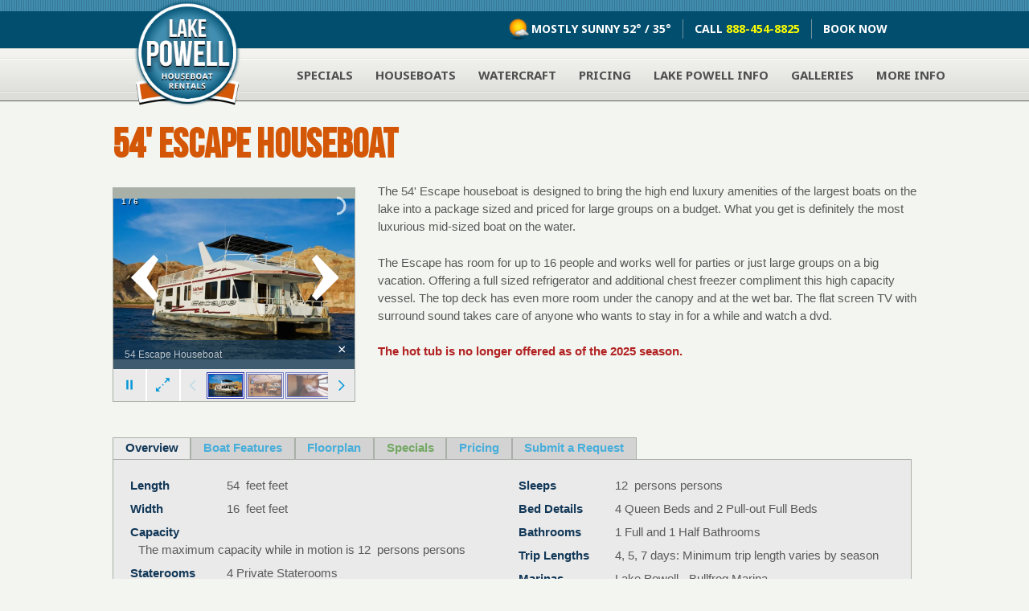

--- FILE ---
content_type: text/html;charset=UTF-8
request_url: https://www.lake-powell-houseboat-rentals.com/54-Escape-Houseboat
body_size: 12338
content:
 <!DOCTYPE html PUBLIC "-//W3C//DTD XHTML 1.0 Transitional//EN" "http://www.w3.org/TR/xhtml1/DTD/xhtml1-transitional.dtd" >
<html xmlns="http://www.w3.org/1999/xhtml" xmlns:gts="http://www.gotravelsites.com" lang="en" xml:lang="en">
<head>
<meta http-equiv="Content-Type" content="text/html; charset=utf-8" />
<meta http-equiv="X-UA-Compatible" content="IE=9" />
<meta http-equiv="content-language" content="en" />




<title>54-foot Escape Houseboat</title>
<meta name="description" content="Complete houseboat information for 54' Escape in Utah." />
<meta name="keywords" content="54 foot houseboat Lake Powell" />




<link rel="shortcut icon" type="image/x-icon" href="/layout/img/favicon.ico" />



	<script src="/shared/js/jquery/jquery-1.4.4.min.js" type="text/javascript"></script>

	<script src="/shared/js/jquery/jquery-ui-1.8.2.custom.DMO.min.js" type="text/javascript"></script>


<script type="text/javascript" src="/shared/js/jquery/jquery.DMO.support-1.0.js"></script>



	<script src="/shared/js/jquery/jquery.media.DMO.min.2.js" type="text/javascript"></script>



<script type="text/javascript" src="/shared/js/go/liveWire.library.min.js" ></script>



<script type="text/javascript">
<!--//<![CDATA[

	jQuery.easing['swingOld'] = jQuery.easing['swing']; //rename the swing function
	jQuery.extend(jQuery.easing,{
			easingFunc: function (x, t, b, c, d) {
			return -c *(t/=d)*(t-2) + b;
		}
	});

	$(document).ready(function(){

		jQuery.fn.slideDownFade = function(speed, easing) {
			return this.animate({height: 'show'}, speed, easing);
		};

		//Hover Menu
		var $navLi = $('li.primaryNav1');
		var $navDetails = $('div.topNavDropdown');
		var hoverConfig = {sensitivity: 3, interval: 50, over: showMenu, timeout: 300, out: hideMenu };
		//animation functions
		function showMenu() {
			$('> div', this).slideDownFade('fast', 'swing');
		};
		function hideMenu() {
			$('> div', this).slideUp('fast');
		};
		//animate menu with delay
		$navLi.hoverIntent(hoverConfig);
		$navLi.click(function(){
			$('> div', this).slideDownFade('fast', 'swing');
		});
	});

	//]]>-->
</script>



	<meta name="viewport" content="width=device-width" />
<link href="https://fonts.googleapis.com/css?family=Noto+Sans:700" rel='stylesheet' type='text/css'>
<link href="https://fonts.googleapis.com/css?family=Yanone+Kaffeesatz:400,700" rel='stylesheet' type='text/css'>
<script type="text/javascript" src="/shared/js/jquery/jquery.scrollUp.min.js"></script>
<script type="text/javascript">
$(document).ready(function(){
$('div.sequentialPageSection h3.section,div.resultsItem h3').wrapInner('<span></span>');
});
$(function () {
    $.scrollUp();
});
</script>
<script>
  (function(i,s,o,g,r,a,m){i['GoogleAnalyticsObject']=r;i[r]=i[r]||function(){
  (i[r].q=i[r].q||[]).push(arguments)},i[r].l=1*new Date();a=s.createElement(o),
  m=s.getElementsByTagName(o)[0];a.async=1;a.src=g;m.parentNode.insertBefore(a,m)
  })(window,document,'script','https://www.google-analytics.com/analytics.js','ga');

  ga('create', 'UA-7687363-1', 'auto');
  ga('send', 'pageview');

</script>
<!-- Google tag (gtag.js) -->
<script async src="https://www.googletagmanager.com/gtag/js?id=G-GTWBWPY00E"></script>
<script>
  window.dataLayer = window.dataLayer || [];
  function gtag(){dataLayer.push(arguments);}
  gtag('js', new Date());

  gtag('config', 'G-GTWBWPY00E');
</script> 

		

	<link rel="stylesheet" type="text/css" href="/layout/css/style.css?011926030132-1769041970262" media="all"/>

	

    <!--[if lte IE 8]>
    <link rel="stylesheet" type="text/css" href="/layout/css/u-ie8.css?011926030132" media="all"/>
    <![endif]-->
    <!--[if lte IE 7]>
    <link rel="stylesheet" type="text/css" href="/layout/css/u-ie7.css?011926030132" media="all"/>
    <![endif]-->


	    
	        <link rel="stylesheet" type="text/css" href="/shared/modules/containers/header/globalPrint.css" media="print" />
	        <link rel="stylesheet" type="text/css" href="/layout/css/print.css?011926030132" media="print" />
	    
    <script type="text/javascript">
        <!--//<![CDATA[
            $(document).ready(function(){
				$('div:not(#dip_map):not(#dip_map div)').addClass('printShow');
            });
        //]]>-->
    </script>
	
	


	<style type="text/css">
			
		h1 .shrink_header {
			display: flex;
			min-height: 50px;
		}
			
		h1 .shrink_header span {
			align-self: center;
			font-size: 42px;
		}

		

	</style>

	<script type="text/javascript">
		
			function contact_owner_popup( ){
				console.log( "Here" );
				$( ".form_contact_owner" ).show( );
			}

			function submit_contact_owner_form( $form ){
				var data = { };
					data.name = $form.find( "input[name=name]" ).val( );
					data.email = $form.find( "input[name=email]" ).val( );
					data.phone = $form.find( "input[name=phone]" ).val( );
					data.comment = $form.find( "textarea" ).val( );

					if( data.name == "" ){
						alert( "Please enter your name" );
						return false;
					}
					if( data.email == "" ){
						alert( "Please enter your email to receive a response" );
						return false;
					}

				$.post( "/temp_handler.cfm", data, function( resp ){

					console.log( resp );
					alert( "Thank you for your submission. The owner will contact you via phone or email soon." );
					$( ".form_contact_owner" ).find( "input,textarea" ).val( '' );
					$form.hide( );

				});
			}

	</script>

</head>
<body class="gts-classic interiorPage LPHR_DIP gts-4045-169">


	

		<style type="text/css">
			
				.form_contact_owner input, .form_contact_owner textarea {
					border: 1px solid gray;
					width: 175px;
				}

		</style>
		<div class="form_contact_owner" style=" display: none; ">



				<div style=" background: #fff; border-radius: 7px; box-shadow: 0 2px 5px rgba( 0, 0, 0, .25 ); display: flex; flex-flow: column; padding: 3rem; position: absolute; left: 50%; top: 50%; transform: translate( -50%, -50% ); z-index: 9999; min-width: 300px; ">


					<div style=" font-size: 16px; line-height: 1.5; margin: 0; max-width: 280px; text-align: left; ">


Call or complete the form to contact us for details and to book directly with us<br/>
<a href="tel:435-425-3414">435-425-3414</a><br/>
<a href="tel:435-691-4384">435-691-4384</a><br/>
<a href="tel:888-854-5871">888-854-5871 (Toll-free USA)</a><br/><br/>


					</div>


					<div class="form_field_row" style=" display: flex; margin-bottom: 1rem; ">
						<div style=" flex-basis: 100px; ">&nbsp;</div>
						<div><h2>Contact Owner</h2></div>
					</div>

					<div class="form_field_row" style=" display: flex; margin-bottom: 1rem; ">
						<div style=" flex-basis: 100px; ">*Name</div>
						<div><input type="text" name="name" /></div>
					</div>

					<div class="form_field_row" style=" display: flex; margin-bottom: 1rem; ">
						<div style=" flex-basis: 100px; ">*Email</div>
						<div><input type="text" name="email" /></div>
					</div>

					<div class="form_field_row" style=" display: flex; margin-bottom: 1rem; ">
						<div style=" flex-basis: 100px; ">Phone</div>
						<div><input type="text" name="phone" /></div>
					</div>

					<div class="form_field_row" style=" display: flex; margin-bottom: 1rem; ">
						<div style=" flex-basis: 100px; ">Comment</div>
						<div><textarea name="comment" rows="7"></textarea></div>
					</div>

					<div class="form_field_row" style=" display: flex; margin-bottom: 1rem; ">
						<div style=" flex-basis: 100px; ">&nbsp;</div>
						<div>

							<button onClick=" submit_contact_owner_form( $( this ).closest( '.form_contact_owner') ); ">Submit</button>


							<button onClick=" $( this ).closest( '.form_contact_owner' ).hide( ); ">Cancel</button>

						</div>
					</div>

				</div>

		</div>
	
	<a href="#mainNavigationTop" style="position: absolute; clip: rect(0px 0px 0px 0px);" class="printHide">Skip to Primary Navigation</a>

	<a href="#mainContentStart" style="position: absolute; clip: rect(0px 0px 0px 0px);" class="printHide">Skip to Primary Content</a>



	<img src="/layout/img/print-logo.jpg" alt="houseboating.org logo" width="100px" height="100px" id="printLogo" style="display:none; margin:5px !important;"/>


 <!-- x.module: /shared/modules/containers/header/BasicXHTMLHeader.cfm --><div class="headerWrap">
<div id="pageTopWrapper" class="group"><!-- module: /modules/navigation/topPageFunctions.cfm --> 

    <ul class="group" id="topLinks">

		<li>


		
        <a href="/Lake-Powell-Weather" class="weatherFeed" ><span class="weatherIcon" style="background-image: url(/modules/navigation/icons/sct.png)"></span><?xml version="1.0" encoding="UTF-8"?>Mostly Sunny <?xml version="1.0" encoding="UTF-8"?><value>52</value>&deg; / <?xml version="1.0" encoding="UTF-8"?><value>35</value>&deg; </a>
        

    	</li>
      <li><a title="Call 888-454-8825 for reservations" href="tel:888-454-8825">call <span style="color:yellow">888-454-8825</span></a></li>
      <li><a title="Book Now"  href="/Contact-Us">Book Now</a></li>
      
    </ul>

<!-- x.module: /modules/navigation/topPageFunctions.cfm --><!-- module: /shared/modules/elements/logo.cfm --> 
    	<div id="logo">
       		<a href="/">Lake Powell Houseboat Rentals</a>
        </div>
    <!-- x.module: /shared/modules/elements/logo.cfm --><!-- module: /modules/navigation/horizontalNav.cfm --> 
<a name="mainNavigationTop" class="printHide"></a>
<noscript>
	<style type="text/css">
    	ul.primaryNav li.primaryNav1:hover div.topNavDropdown {display: block;}
    </style>
</noscript>


<div class="horizontalNav group">
	
	<input type="checkbox" name="horizontal-navigation-toggle" id="horizontal-navigation-toggle" style="display:none;" />
	<label for="horizontal-navigation-toggle" style="display:none;"><span>Menu</span></label>
    <ul class="primaryNav">
   		
                		<li class="primaryNav1 hasDropdown" id="topNav-1">
                    

                    <a class="primaryLink1" href="/Lake-Powell-Houseboat-Specials"  >Specials</a>

                
                        <div class="topNavDropdown"><span class="navDescription">Check out our current specials on houseboat trips. Hurry! Many of these special rates and promotions won't last long.</span><ul>
                    
                	<li class="primaryNav2" id="topNav-22">
				

                    <a class="primaryLink2" href="/Lake-Powell-Houseboat-Specials"  >Lake Powell Houseboat Specials</a>

                
                        </li></ul></div></li>
                    
                		<li class="primaryNav1 hasDropdown" id="topNav-2">
                    

                    <a class="primaryLink1" href="/Lake-Powell-Houseboats-for-Rent"  >Houseboats</a>

                
                        <div class="topNavDropdown"><span class="navDescription">Your Houseboat Vacation: cruising beneath high red rock cliff walls, exploring serpentine finger canyons, fishing for bass or walleye, swimming in the warm waters, and camping along sandy shores.</span><ul>
                    
                	<li class="primaryNav2" id="topNav-23">
				

                    <a class="primaryLink2" href="/Lake-Powell-Houseboats-for-Rent"  >Houseboats for Rent at Lake Powell</a>

                
                        </li></ul></div></li>
                    
                		<li class="primaryNav1 hasDropdown" id="topNav-3">
                    

                    <a class="primaryLink1" href="/Lake-Powell-Watercraft"  >Watercraft</a>

                
                        <div class="topNavDropdown"><span class="navDescription">Explore scenic coves and canyons with a power boat or personal watercraft. Enjoy the thrill of water skiing, wake boarding and ski tubing. We offer boats and water toys for every occasion.</span><ul>
                    
                	<li class="primaryNav2" id="topNav-24">
				

                    <a class="primaryLink2" href="/Lake-Powell-Watercraft"  >Speed boats, PWCs, fishing boats and more!</a>

                
                        </li></ul></div></li>
                    
                		<li class="primaryNav1 hasDropdown" id="topNav-9">
                    

                    <a class="primaryLink1" href="/Lake-Powell-Houseboat-Prices"  >Pricing</a>

                
                        <div class="topNavDropdown"><span class="navDescription">Our pricing information will help you compare houseboat rental prices at Lake Powell. Please contact us toll-free at <strong>888-454-8828</strong> for assistance.</span><ul>
                    
                	<li class="primaryNav2" id="topNav-25">
				

                    <a class="primaryLink2" href="/Lake-Powell-Houseboat-Prices"  >Lake Powell Houseboat Rates</a>

                
                        </li></ul></div></li>
                    
                		<li class="primaryNav1 hasDropdown" id="topNav-4">
                    

                    <a class="primaryLink1 noLink" href="#" onclick="return false;"  >Lake Powell Info</a>

                
                        <div class="topNavDropdown"><span class="navDescription"></span><ul>
                    
                	<li class="primaryNav2" id="topNav-10">
				

                    <a class="primaryLink2" href="/About-Lake-Powell"  >The Lake</a>

                
                        </li>
                    
                	<li class="primaryNav2" id="topNav-11">
				

                    <a class="primaryLink2" href="/Lake-Powell-Map-and-Directions"  >Directions</a>

                
                        </li>
                    
                	<li class="primaryNav2" id="topNav-12">
				

                    <a class="primaryLink2" href="/Lodging-at-Lake-Powell"  >Lodging</a>

                
                        </li>
                    
                	<li class="primaryNav2" id="topNav-13">
				

                    <a class="primaryLink2" href="/Camping-at-Lake-Powell"  >Camping</a>

                
                        </li>
                    
                	<li class="primaryNav2" id="topNav-15">
				

                    <a class="primaryLink2" href="/Lake-Powell-Water-Level"  >Water Level</a>

                
                        </li></ul></div></li>
                    
                		<li class="primaryNav1 hasDropdown" id="topNav-5">
                    

                    <a class="primaryLink1 noLink" href="#" onclick="return false;"  >Galleries</a>

                
                        <div class="topNavDropdown"><span class="navDescription"></span><ul>
                    
                	<li class="primaryNav2" id="topNav-6">
				

                    <a class="primaryLink2" href="/Lake-Powell-Photo-Gallery"  >Photo Gallery</a>

                
                        </li>
                    
                	<li class="primaryNav2" id="topNav-7">
				

                    <a class="primaryLink2" href="/Lake-Powell-Video-Gallery"  >Video Gallery</a>

                
                        </li></ul></div></li>
                    
                		<li class="primaryNav1 hasDropdown" id="topNav-8">
                    

                    <a class="primaryLink1 noLink" href="#" onclick="return false;"  >More Info</a>

                
                        <div class="topNavDropdown"><span class="navDescription"></span><ul>
                    
                	<li class="primaryNav2" id="topNav-17">
				

                    <a class="primaryLink2" href="/Lake-Powell-Frequent-Questions"  >FAQs</a>

                
                        </li>
                    
                	<li class="primaryNav2" id="topNav-18">
				

                    <a class="primaryLink2" href="/Lake-Powell-Weather"  >Weather</a>

                
                        </li>
                    
                	<li class="primaryNav2" id="topNav-20">
				

                    <a class="primaryLink2" href="/Testimonials"  >Testimonials</a>

                
                        </li>
                    
                	<li class="primaryNav2" id="topNav-27">
				

                    <a class="primaryLink2" href="/Contact-Us"  >Make a Reservation</a>

                
                        </li></ul></div></li>
                    
    </ul>
    
</div>

<!-- x.module: /modules/navigation/horizontalNav.cfm --></div><!-- id="pageTopWrapper" -->
<div class="clear"></div></div><!-- x: .headerWrap -->
<div class="clear"></div><!-- module: /modules/elements/headerIcons.cfm --> 

	<div class="addthis_wrapper">

		<!-- AddThis Button BEGIN -->
		<div class="addthis_toolbox addthis_default_style addthis_32x32_style">
		<a class="addthis_button_facebook"></a>
		<a class="addthis_button_twitter"></a>
		<a class="addthis_button_pinterest_share"></a>
		<a class="addthis_button_google_plusone_share"></a>
		</div>
		<script type="text/javascript" src="//s7.addthis.com/js/300/addthis_widget.js#pubid=undefined"></script>
		<!-- AddThis Button END -->

	</div>


	<!-- x.module: /modules/elements/headerIcons.cfm --><div id="innerContent" class="group"><!-- module: /modules/promotions/promotions.cfm --> <!-- x.module: /modules/promotions/promotions.cfm --><div id="pageContent" class="group"><!-- module: /shared/modules/content/titleAndSubtitle.cfm --> 
	<a name="mainContentStart" class="printHide"></a>
  
	
     
	 	<h1 data-asf_editable="houseboats____title____169">54' Escape Houseboat</h1>
    <!-- x.module: /shared/modules/content/titleAndSubtitle.cfm --><!-- module: /shared/modules/dip/generate_and_render_dip.cfm --> 

    <div class="group clearfix">
    
                
                    <dl class="dip_contact_block">
                     

				<script src="/layout/g/galleria/galleria-1.2.9.min.js"></script>

				<div class="galleria-wrapper">
					<div id="galleria">
						

							<a id="media_id_450" href="https://www.houseboating.org/cdn-cgi/image/format=auto,quality=75/https://assets.houseboating.org/new/54EscapeHouseboatMedia1.jpg" title="54 Escape Houseboat">
								<img src="https://www.houseboating.org/cdn-cgi/image/format=auto,quality=75,width=300/https://assets.houseboating.org/new/54EscapeHouseboatMedia1.jpg" alt="54 Escape Houseboat" width="300" height="225" />
							</a>

							
						

							<a id="media_id_451" href="https://www.houseboating.org/cdn-cgi/image/format=auto,quality=75/https://assets.houseboating.org/new/54EscapeHouseboatMedia2.jpg" title="54 Escape Houseboat">
								<img src="https://www.houseboating.org/cdn-cgi/image/format=auto,quality=75,width=300/https://assets.houseboating.org/new/54EscapeHouseboatMedia2.jpg" alt="54 Escape Houseboat" width="300" height="225" />
							</a>

							
						

							<a id="media_id_4096" href="https://www.houseboating.org/cdn-cgi/image/format=auto,quality=75/https://assets.houseboating.org/new/54-Escape-Media-3.jpg" title="54 Escape Houseboat">
								<img src="https://www.houseboating.org/cdn-cgi/image/format=auto,quality=75,width=300/https://assets.houseboating.org/new/54-Escape-Media-3.jpg" alt="54 Escape Houseboat" width="300" height="225" />
							</a>

							
						

							<a id="media_id_4097" href="https://www.houseboating.org/cdn-cgi/image/format=auto,quality=75/https://assets.houseboating.org/new/54-Escape-Media-4.jpg" title="54 Escape Houseboat">
								<img src="https://www.houseboating.org/cdn-cgi/image/format=auto,quality=75,width=300/https://assets.houseboating.org/new/54-Escape-Media-4.jpg" alt="54 Escape Houseboat" width="300" height="225" />
							</a>

							
						

							<a id="media_id_4098" href="https://www.houseboating.org/cdn-cgi/image/format=auto,quality=75/https://assets.houseboating.org/new/54-Escape-Media-5.jpg" title="54 Escape Houseboat">
								<img src="https://www.houseboating.org/cdn-cgi/image/format=auto,quality=75,width=300/https://assets.houseboating.org/new/54-Escape-Media-5.jpg" alt="54 Escape Houseboat" width="300" height="225" />
							</a>

							
						

							<a id="media_id_4099" href="https://www.houseboating.org/cdn-cgi/image/format=auto,quality=75/https://assets.houseboating.org/new/54-Escape-Media-6.jpg" title="54 Escape Houseboat">
								<img src="https://www.houseboating.org/cdn-cgi/image/format=auto,quality=75,width=300/https://assets.houseboating.org/new/54-Escape-Media-6.jpg" alt="54 Escape Houseboat" width="300" height="225" />
							</a>

							
						
					</div><!-- x: #galleria -->
				</div><!-- x: .galleria-wrapper -->

				<script type="text/javascript">
					// Load the Azur theme
					Galleria.loadTheme('/layout/g/galleria/galleria.azur.min.js');

					// Initialize Galleria
					Galleria.run('#galleria');
					$('#galleria').data('galleria').bind('fullscreen_enter', function(e) {
						$('#galleria').data('galleria')._createThumbnails();
						$('body').toggleClass('galleria-fullscreen');
					});
					$('#galleria').data('galleria').bind('fullscreen_exit', function(e) {
						$('#galleria').data('galleria')._createThumbnails();
						$('body').toggleClass('galleria-fullscreen');
					});
				</script>


			
            	<div data-asf_editable="houseboats____description____169____rich" class="description">

            		<p>
	The 54&#39; Escape houseboat is designed to bring the high end luxury amenities of the largest boats on the lake into a package sized and priced for large groups on a budget. What you get is definitely the most luxurious mid-sized boat on the water.</p>
<p>
	The Escape has room for up to 16 people and works well for parties or just large groups on a big vacation. Offering a full sized refrigerator and additional chest freezer compliment this high capacity vessel.&nbsp;The top deck has even more room under the canopy and at the wet bar. The flat screen TV with surround sound takes care of anyone who wants to stay in for a while and watch a dvd.&nbsp;</p>
<p>
	<strong style="color: rgb(178, 34, 34);">The hot tub is no longer offered as of the 2025 season.</strong></p>


            	</div>
			
                    </dl> 
				
				
    </div>
    


    
    

    

		<script type="text/javascript">
            $( function( ){
				$( "#tabs" ).tabs( );
				
			} );

        </script>

       <div id="tabs">
            <ul class="nav nav-tabs"><li class="tab_nav_Overview"><a href="#tab_1">Overview</a></li><li class="tab_nav_Boat-Features"><a href="#tab_2">Boat Features</a></li><li class="tab_nav_Floorplan"><a href="#tab_3">Floorplan</a></li><li class="tab_nav_Specials"><a href="#tab_4">Specials</a></li><li class="tab_nav_Pricing"><a href="#tab_5">Pricing</a></li><li class="tab_nav_Submit-a-Request"><a href="#tab_6">Submit a Request</a></li></ul>
            <div class="group tab_Overview" id="tab_1"><dl>

                        <dt class="att_length">Length</dt>
                        <dd> 54  feet feet </dd> 

                        <dt class="att_width">Width</dt>
                        <dd> 16  feet feet </dd> 

                        <dt class="att_capacity">Capacity</dt>
                        <dd> The maximum capacity while in motion is 12  persons persons </dd> 

                        <dt class="att_staterooms">Staterooms</dt>
                        <dd> 4 Private Staterooms </dd> 

                        <dt class="att_sleeps">Sleeps</dt>
                        <dd> 12  persons persons </dd> 

                        <dt class="att_bed_details">Bed Details</dt>
                        <dd> 4 Queen Beds and 2 Pull-out Full Beds </dd> 

                        <dt class="att_bathrooms">Bathrooms</dt>
                        <dd> 1 Full and 1 Half Bathrooms </dd> 

                        <dt class="att_trip_lengths">Trip Lengths</dt>
                        <dd> 4, 5, 7 days: Minimum trip length varies by season </dd> 

	<dt>Marinas</dt>
	<dd>
		Lake Powell - Bullfrog Marina
	</dd>

</dl></div><div class="group tab_Boat_Features" id="tab_2"><dl>
</dl>
<script type="text/javascript" src="/shared/js/jquery/jquery.masonry.min.js"></script>
<script type="text/javascript">

	$(document).ready(function(){
		$('#mason').masonry({itemSelector: '.amenityGroup', columnWidth:475});
        $('body.interiorPage .tab_Basics dt').each(function() {
            var $dt = $(this), $selection = $dt.next('dd').andSelf();
            $selection.wrapAll('<div class="dlColumnHack">');
        });
	});

</script>

<div id="mason">



		<div class="amenityGroup">
			<h3>Special Features</h3>
			
				<ul class="twoColumnAmenity">
				
			<li>Satellite TV</li>
			
			<li>TV</li>
			
			<li>DVD</li>
			
			<li>Stereo / CD Player</li>
			
			<li>Sun Canopy</li>
			
			<li>Deck Furniture</li>
			
			<li>Cushions for Upper Deck</li>
			
			<li>Upper Deck Driving Helm</li>
			
			<li>Upper Deck Wet Bar</li>
			</ul><ul class="twoColumnAmenity"> 
			<li>Upper Deck Mini Fridge</li>
			
			<li>Cooler</li>
			
			<li>Slide</li>
			
			<li>Boarding Ramp</li>
			
			<li>Towels</li>
			
			<li>Bedding</li>
			
			<li>Dogs Permitted with fee</li>
			
				</ul>
			
			<div class="clear"></div>
			<ul>
	<li>
		Flat screen TV with satellite and surround sound in the salon&nbsp;</li>
	<li>
		Crows nest dining area</li>
	<li>
		Designer &quot;Y&quot; wet bar with refrigerator</li>
	<li>
		Waterslide with safety gate and water feed</li>
</ul>

		</div>
	
		<div class="amenityGroup">
			<h3>Luxury Features</h3>
			
			<div class="clear"></div>
			<ul>
	<li>
		<strong style="color: rgb(178, 34, 34);">The hot tub is no longer offered as of the 2025 season.</strong></li>
</ul>

		</div>
	
		<div class="amenityGroup">
			<h3>Kitchen Features</h3>
			
				<ul class="twoColumnAmenity">
				
			<li>Cookware</li>
			
			<li>Plates, utensils, glassware</li>
			
			<li>Coffee Maker</li>
			
			<li>Blender</li>
			
			<li>Toaster</li>
			
			<li>Refrigerator w/Ice maker</li>
			
			<li>Chest Freezer</li>
			</ul><ul class="twoColumnAmenity"> 
			<li>Microwave</li>
			
			<li>Stove</li>
			
			<li>Oven</li>
			
			<li>Outdoor Gas Grill</li>
			
			<li>Dishwasher</li>
			
				</ul>
			
			<div class="clear"></div>
			<ul>
	<li>
		Electric 23 cu. ft. side by side refrigerator with water and ice</li>
	<li>
		5.3 cu. ft. freezer</li>
	<li>
		Wine cooler in Galley</li>
</ul>

		</div>
	
		<div class="amenityGroup">
			<h3>Mechanical Features</h3>
			
				<ul class="twoColumnAmenity">
				
			<li>Generator</li>
			
			<li>12 Volt Lighting</li>
			
			<li>Power Outlets (110v)</li>
			
			<li>Electric Inverter</li>
			
			<li>Water Heater</li>
			
			<li>Air Conditioning</li>
			</ul><ul class="twoColumnAmenity"> 
			<li>Furnace / Heater</li>
			
			<li>Marine Radio</li>
			
			<li>GPS</li>
			
			<li>Remote Fuel Tank Pump</li>
			
				</ul>
			
			<div class="clear"></div>
			<ul>
	<li>
		Twin 115hp Outboard Engines</li>
	<li>
		10kw Generator with vertical exhaust</li>
</ul>

		</div>
	

</div>
<dl>
</dl></div><div class="group tab_Floorplan" id="tab_3"><dl>
		<dt></dt>
		<dd class="centerDD">
		
		<a href="https://www.houseboating.org/cdn-cgi/image/format=auto,quality=75/https://assets.houseboating.org/floorplans/Powell-Aramark-54-Escape-final-2025.jpg" rel="shadowbox">
			<img src="https://www.houseboating.org/cdn-cgi/image/format=auto,quality=75/https://assets.houseboating.org/floorplans/Powell-Aramark-54-Escape-final-2025-550x850.jpg" />
		</a>
		</dd>

	</dl></div><div class="group tab_Specials" id="tab_4"><dl>
		</dl>
		

			<script type="text/javascript">
				$(function() {
					$( "#accordion_specials" ).accordion({autoHeight: false,animated:'slide',collapsible: true}).accordion("activate", -1);
				});
			</script>

			<div id="accordion_specials">

				
				<h3>Specials Available for the 54' Escape Houseboat at Lake Powell</h3>
				
				<div>

				

					<div class="resultsItem group">

						<div onclick="Shadowbox.open({content:'/public/coupon.cfm?idCoupon=338',player:'iframe',height:650,width:700});" style="padding-left:45px;" class="resultsItemInner group printShow">

							<h3>
								<a rel="shadowbox;height=650;width=600" class="externalLink" href="/public/coupon.cfm?idCoupon=338">15% off Lake Powell PLUS Fuel credit</a>
							</h3>

							<div class="teaser"><p style="text-align: center;">
	<strong>Book your 5 or 7 day 2026 <a href="http://www.houseboating.org/lake-powell-houseboats-for-rent" target="_blank">Lake Powell houseboat</a> vacation out of the Wahweap or Bullfrog Marinas&nbsp;</strong></p>
<p style="text-align: center;">
	<strong>and save 15% PLUS receive a</strong></p>
<p style="text-align: center;">
	<strong>$250 fuel credit on 5-day trips</strong></p>
<p style="text-align: center;">
	<strong>$350 fuel credit on 7-day trips</strong></p>
<p style="text-align: center;">
	<span style="color:#ff0000;"><strong>*Must be booked by 4 PMountain time (Utah) on January 31, 2026</strong></span></p>
<p style="text-align: center;">
	&nbsp;</p>
<p style="text-align: center;">
	&nbsp;</p>
</div>

							<ul class="resultsFAQs group">
								<li class="" title="end date" style=" width: 100% ; ">
									<span>Exp date:&nbsp;</span>1/30/26
								</li>
							</ul>

						</div>

					</div>

				
				</div>

			</div>

			
		<dl>
	</dl></div><div class="group tab_Pricing" id="tab_5"><dl>

	<table class="pricingTable">
		<tr class="headers">
			
			
			<th>Season</th>
			<th>Dates</th>
			
				<th>4 days</th>
			
				<th>5 days</th>
			
				<th>7 days</th>
			
		</tr>

	

			<tr >

			
			<td>

				Spring  2024 

			</td>
			<td>

            	
                04/01/24 - 05/23/24 

            </td>

            
            

            
			<td data-id="21700">
				$3,047 
			</td>

			
			
						<td>$3,801</td>

						
						<td>$4,651</td>

						

			</tr>

			

			<tr >

			
			<td>

				Summer       2024 

			</td>
			<td>

            	
                06/03/24 - 08/20/24 

            </td>

            
            
            	<td class="filler">&nbsp;</td>
            

            
			<td data-id="21705">
				$6,619 
			</td>

			
			
						<td>$8,058</td>

						

			</tr>

			

			<tr >

			
			<td>

				Shoulder Season      2024 

			</td>
			<td>

            	
                08/21/24 - 09/25/24 

            </td>

            
            
            	<td class="filler">&nbsp;</td>
            

            
			<td data-id="21709">
				$4,325 
			</td>

			
			
						<td>$5,292</td>

						

			</tr>

			

			<tr >

			
			<td>

				Fall   2024 

			</td>
			<td>

            	
                09/26/24 - 12/31/24 

            </td>

            
            
            	<td class="filler">&nbsp;</td>
            

            
			<td data-id="21711">
				$3,801 
			</td>

			
			
						<td>$4,651</td>

						

			</tr>

			

			<tr >

			
			<td>

				Spring   2025 

			</td>
			<td>

            	
                04/01/25 - 05/23/25 

            </td>

            
            

            
			<td data-id="23390">
				$3,000 
			</td>

			
			
						<td>$3,300</td>

						
						<td>$4,600</td>

						

			</tr>

			

			<tr >

			
			<td>

				Summer        2025 

			</td>
			<td>

            	
                05/24/25 - 09/30/25 

            </td>

            
            
            	<td class="filler">&nbsp;</td>
            

            
			<td data-id="23395">
				$5,200 
			</td>

			
			
						<td>$6,240</td>

						

			</tr>

			

			<tr >

			
			<td>

				Fall / Winter   2025 

			</td>
			<td>

            	
                10/01/25 - 12/31/25 

            </td>

            
            
            	<td class="filler">&nbsp;</td>
            

            
			<td data-id="23401">
				$3,300 
			</td>

			
			
						<td>$4,600</td>

						

			</tr>

			

			<tr >

			
			<td>

				Spring    2026 

			</td>
			<td>

            	
                03/31/26 - 05/15/26 

            </td>

            
            

            
			<td data-id="24126">
				$2,240 
			</td>

			
			
						<td>$3,276</td>

						
						<td>$4,560</td>

						

			</tr>

			

			<tr >

			
			<td>

				Summer         2026 

			</td>
			<td>

            	
                06/13/26 - 08/23/26 

            </td>

            
            
            	<td class="filler">&nbsp;</td>
            

            
			<td data-id="24131">
				$6,619 
			</td>

			
			
						<td>$8,058</td>

						

			</tr>

			

			<tr >

			
			<td>

				Shoulder Season        2026 

			</td>
			<td>

            	
                05/16/26 - 06/12/26 <br/> 08/24/26 - 10/03/26 

            </td>

            
            
            	<td class="filler">&nbsp;</td>
            

            
			<td data-id="24135">
				$4,240 
			</td>

			
			
						<td>$5,188</td>

						

			</tr>

			

			<tr >

			
			<td>

				Fall / Winter    2026 

			</td>
			<td>

            	
                10/04/26 - 12/31/26 

            </td>

            
            
            	<td class="filler">&nbsp;</td>
            

            
			<td data-id="24137">
				$3,276 
			</td>

			
			
						<td>$4,560</td>

						

			</tr>

			
	</table>

		
		<p><p>
	<strong>The rental rates listed do not include a houseboat service fee, sales tax, national park service fees or fuel expense. Rates are subject to change.&nbsp;<span style="color: rgb(255, 0, 0);">Full rental is due at the time of booking.&nbsp;</span></strong></p>
<p>
	<strong>Minimum day requirements may vary by season.&nbsp;4-day trips are only offered in the spring season and are extremely limited.</strong></p>
<p>
	<strong><span style="color: rgb(255, 0, 0);">*The maximum capacity while in motion is 12. Ask us about watercraft rentals for any additional people.</span></strong></p>
<p>
	<strong data-stringify-type="bold">The Dangling Rope Marina is closed indefinitely. Because of this and the lack of fuel mid-lake, the Bullfrog Marina is requesting you not travel more than 25 miles with your houseboat from your originating marina to make sure you have adequate fuel to get back at the end of your trip.</strong></p>
<p>
	<strong><span style="color: rgb(0, 128, 128);">If you are traveling to the Bullfrog Marina from Colorado, check NPS.gov to see if the Halls Crossing Ferry is operational.</span></strong></p>
<p>
	&nbsp;</p>
</p>
	</dl></div><div class="group tab_Submit_a_Request" id="tab_6"><dl>

	</dl>

		

<form class="hbContactForm hbContactFormTab" id="hbContactFormID" method="post" action="https://www.houseboating.org/processMail.cfm" name="formNew" onSubmit=" return validateThisForm( jQuery( this ) ); ">

<input type="hidden" name="id" value="hb_org" />
<input type="hidden" name="emailsubject" value="Houseboating.org request" />
<input type="hidden" name="messageheader" value="The person below has requested information from houseboating.org" />
<input type="hidden" name="redirect" value="http://lake-powell-houseboat-rentals.com/thank-you" />
<input type="hidden" name="antiSpam" id="antiSpam" value="Please do not alter" />
<input type="hidden" name="source" value="" />
<input type="hidden" name="origin" value="2" />
<input type="hidden" name="useragent" value="Mozilla/5.0 (Macintosh; Intel Mac OS X 10_15_7) AppleWebKit/537.36 (KHTML, like Gecko) Chrome/131.0.0.0 Safari/537.36; ClaudeBot/1.0; +claudebot@anthropic.com)" />

<fieldset>
	<legend>Contact Information</legend>

	<div class="group">

		<div class="formItem half">
			<label for="fn" class="important">
				<span class="labelText">First Name<span>*</span></span>
			</label>
			<input type="text" name="fn" />
		</div>

		<div class="formItem half">
			<label for="ln" class="important">
				<span class="labelText">Last Name<span>*</span></span>
			</label>
			<input type="text" name="ln" />
		</div>

	</div>

	<div class="group">

		<div class="formItem half" style="margin-bottom:10px;">
			<label for="email" class="important">
				<span class="labelText">Email Address<span>*</span></span>
			</label>
			<input type="email" name="email" onBlur=" this.value = this.value.replace( / /g, '' ); " placeholder="yourname@example.com" />
		</div>

		<div class="formItem half" style="margin:0;">

			<label for="home" class="important">
				<span class="labelText">Phone Number<span>*</span></span>
			</label>
			<div style="float:left; width:50%;">
				<input type="tel" name="cell" class="short" placeholder="555-555-5555" /><span class="formNote">Cell</span><br/>
				<input type="tel" name="home" class="short"  /><span class="formNote">Home</span><br/>
				<input type="tel" name="work" class="short" /><span class="formNote">Work</span>

			</div>
		</div>
	</div>

</fieldset>

	

		<fieldset>
			<legend>Basics</legend>

			<div class="group">
				<div class="formItem">
					<label for="when" >
						<span class="labelText">Start Date</span>
					</label>
					<input type="text" name="when" /><span class="formNote">Please enter a general time frame or specific date</span>
				</div>
			</div>


			<input type="hidden" name="houseboats" value="169_54' Escape Houseboat" />


					<p class="formNote">This houseboat is only rented from <a href="/Lake-Powell-Houseboat-Rentals">Lake Powell</a> - Bullfrog Marina.</p>


					<input type="hidden" name="lakes" value="121" />
					<input type="hidden" name="marinas" value="106_Bullfrog Marina" />

				

		</fieldset>




<fieldset>
	<legend>Additional Info</legend>

	<div class="group">

		<div class="formItem half">
			<label for="adults">
				<span class="labelText">Number in Party</span>
			</label>
			<div style="float:left; width:50%;">
				<input type="number" name="adults" validate="integer" class="short" size="2" maxlength="3" message="Please enter the number of adults as a digit" /><span class="formNote">Adults</span><br/>
				<input type="number" name="kids" validate="integer" class="short" size="2" maxlength="3" message="Please enter the number of adults as a digit" /><span class="formNote" style="font-size:11px;padding-right:0;">Children<br/> Under 13</span>
			</div>
		</div>

		<div class="formItem half">
			<label for="days" >
				<span class="labelText">Number of Days</span>
			</label>
			
				<input type="checkbox" class="checkbox" name="days" value="2" /><span style="font-size:11px">2&nbsp;</span>
			
				<input type="checkbox" class="checkbox" name="days" value="3" /><span style="font-size:11px">3&nbsp;</span>
			
				<input type="checkbox" class="checkbox" name="days" value="4" /><span style="font-size:11px">4&nbsp;</span>
			
				<input type="checkbox" class="checkbox" name="days" value="5" /><span style="font-size:11px">5&nbsp;</span>
			
				<input type="checkbox" class="checkbox" name="days" value="6" /><span style="font-size:11px">6&nbsp;</span>
			
				<input type="checkbox" class="checkbox" name="days" value="7" /><span style="font-size:11px">7&nbsp;</span>
			
		</div>



	</div>

	<div class="group">

		<div class="formItem half">
			<label for="extras" style="margin-bottom:30px;">
				<span class="labelText">Extras</span>
			</label>
			<div style="float:left; width:50%;">
				<input type="checkbox" class="checkbox" name="extras" value="1" />Power Boat<br/>
				<input type="checkbox" class="checkbox" name="extras" value="2" />Fishing Boat<br/>
				<input type="checkbox" class="checkbox" name="extras" value="3" />Waverunner | Jetski
			</div>
			<span class="formNote">Note: Not all extras are available at all lakes or marinas</span>
		</div>

		<div class="formItem half">
			<label for="level" style="width:65px;margin-bottom:20px;">
				<span class="labelText">Interest Level</span>
			</label>
			<input type="radio" class="radio" name="level" value="1" /><span class="formNote" style="float:none;">I'm ready to make a reservation.</span><br/>
			<input type="radio" class="radio" name="level" value="2" /><span class="formNote" style="float:none;">I'm just collecting information at this point.</span>
		</div>
	</div>

	<div class="group">

		<div class="formItem">
			<label for="CommentsQuestions">
				<span class="labelText">Comments / Questions</span>
			</label>
			<textarea wrap="hard" name="CommentsQuestions"></textarea>
		</div>

	</div>

<div align="center" class="submitButtonWrapper">
	<button class="searchButton" type="submit">Submit</button>
	<button class="resetButton" type="reset">Reset</button>
</div>
<p class="formNote" >Your information will not be shared with anyone except as necessary to complete your request.</span></td>


</fieldset>
<script type="text/javascript" src="/forms/formToWizard.js"></script>
<script type="text/javascript">

	$(document).ready(function(){
		$('#hbContactFormID').formToWizard();
		$('p.form-wizard-buttons a').bind('click', function(){
			$('html,body').animate({scrollTop: $("#hbContactFormID").offset().top},'slow');
		});

		//$('#hbContactFormID').on("click", "div.step0 a.form-wizard-button.next", function(e){validateStep0();});

	});

	var antiSpam = function() {
			if (document.getElementById("antiSpam")) {
					a = document.getElementById("antiSpam");
					if (isNaN(a.value) == true) {
							a.value = 0;
					} else {
							a.value = parseInt(a.value) + 1;
					}
			}
			setTimeout("antiSpam()", 1000);
		}

	antiSpam();

	function validateStep0() {

		var checks = { };

		checks.fn = jQuery( "input[name=fn]" ).val( );
		checks.ln = jQuery( "input[name=ln]" ).val( );
		checks.email = jQuery( "input[name=email]" ).val( );
		checks.p1 = jQuery( "input[name=home]" ).val( );
		checks.p2 = jQuery( "input[name=work]" ).val( );
		checks.p3 = jQuery( "input[name=cell]" ).val( );

		if( checks.fn == '' || checks.ln == '' || ( checks.email == '' && checks.p1 == '' && checks.p2 == ''&& checks.p3 == '' ) ){
			$('label.important').removeClass('reminder');
			alert( "Please enter your first and last name and either an email address or a phone number, thank you." );

			if (checks.fn == '')
				$('label.important[for=fn]').addClass('reminder');
			if (checks.ln == '')
				$('label.important[for=ln]').addClass('reminder');

			if (checks.email == '' && ( checks.p1 == '' && checks.p2 == ''&& checks.p3 == '' ) ) {
				$('label.important[for=email]').addClass('reminder');
				$('label.important[for=home]').addClass('reminder');
			}

			$("div.step2").hide();
			$("div.step1").hide();
			$("div.step0").show();

			$("li.stepDesc2").removeClass("current");
			$("li.stepDesc1").removeClass("current");
			$("li.stepDesc0").addClass("current");

		} else if( checks.email != '' && !( /^(.+)@(.+){2,}\.(.+){2,}$/.test(checks.email) ) ) { // email validation

			$('label.important').removeClass('reminder');
			alert( "Please use a valid email address." );

			$('label.important[for=email]').addClass('reminder');

			$("div.step2").hide();
			$("div.step1").hide();
			$("div.step0").show();

			$("li.stepDesc2").removeClass("current");
			$("li.stepDesc1").removeClass("current");
			$("li.stepDesc0").addClass("current");

		} else {
			$('label.important').removeClass('reminder');
		}
	}



	function validateThisForm( f ){

		var checks = { };

			checks.fn = jQuery( "input[name=fn]" ).val( );
			checks.ln = jQuery( "input[name=ln]" ).val( );
			checks.email = jQuery( "input[name=email]" ).val( );
			checks.p1 = jQuery( "input[name=home]" ).val( );
			checks.p2 = jQuery( "input[name=work]" ).val( );
			checks.p3 = jQuery( "input[name=cell]" ).val( );

			if( checks.fn == '' || checks.ln == '' || ( checks.email == '' && checks.p1 == '' && checks.p2 == ''&& checks.p3 == '' ) ){
				alert( "Please enter your first and last name and either an email address or a phone number before submitting, thank you." );
				$('label.important').addClass('reminder');

				$("div.step2").hide();
				$("div.step0").show();

				$("li.stepDesc2").removeClass("current");
				$("li.stepDesc0").addClass("current");

				return false;
			} else {
				return true;
			}
	}

</script>
</form>




	<dl>

</dl></div>
        </div>

	<!-- x.module: /shared/modules/dip/generate_and_render_dip.cfm --></div><!-- id="pageContent"-->
</div><!-- x: innerContent -->
<div id="bottomBar">
<div class="bottomBarInner">
© 2015 • Lake Powell Houseboat Rentals • All Rights Reserved<br/>
<span id="copyright">Site Designed and Hosted by <a href="http://www.go-utah.com" target="_blank">Go-Utah.com</a> and <a href="http://www.gtswebdesign.com" target="_blank">GTS Webdesign.com</a></span><!-- module: /modules/navigation/destinationDump.cfm --> 




		<div id="all-destinations-link"><a href="/Houseboat-Vacation-Lakes">Explore Other Houseboat Destinations &#x25BC;</a></div>
		<div id="all-destinations" style="display:none;">

			
			<dl>
			<dt>California</dt>
			<dd>
			<ul>
			
				<li><a href="https://www.houseboating.org/Lake-Don-Pedro-Houseboat-Rentals" target="_blank">Lake Don Pedro</a></li>
			
				<li><a href="https://www.houseboating.org/Shasta-Lake-Houseboat-Rentals" target="_blank">Shasta Lake</a></li>
			
					</ul></dd></dl><dl><dt>Northwest-Canada</dt><dd><ul>
				
				<li><a href="https://www.houseboating.org/Lake-Roosevelt-Houseboat-Rentals" target="_blank">Lake Roosevelt</a></li>
			
					</ul></dd></dl><dl><dt>Southwest</dt><dd><ul>
				
				<li><a href="https://www.houseboating.org/Lake-Mead-Houseboat-Rentals" target="_blank">Lake Mead</a></li>
			
				<li><a href="https://www.houseboating.org/Lake-Mohave-Houseboat-Rentals" target="_blank">Lake Mohave</a></li>
			
				<li><a href="https://www.houseboating.org/Lake-Powell-Houseboat-Rentals" target="_blank">Lake Powell</a></li>
			
					</ul></dd></dl><dl><dt>Midwest</dt><dd><ul>
				
				<li><a href="https://www.houseboating.org/Voyageurs-National-Park-Houseboat-Rentals" target="_blank">Voyageurs National Park</a></li>
			
					</ul></dd></dl><dl><dt>South</dt><dd><ul>
				
				<li><a href="https://www.houseboating.org/Bull-Shoals-Lake-Houseboat-Rentals" target="_blank">Bull Shoals Lake</a></li>
			
				<li><a href="https://www.houseboating.org/Dale-Hollow-Lake-Houseboat-Rentals" target="_blank">Dale Hollow Lake</a></li>
			
				<li><a href="https://www.houseboating.org/Lake-Cumberland-Houseboat-Rentals" target="_blank">Lake Cumberland</a></li>
			
					</ul></dd></dl><dl><dt>Southeast</dt><dd><ul>
				
				<li><a href="https://www.houseboating.org/Everglades-National-Park-Houseboat-Rentals" target="_blank">Everglades National Park</a></li>
			
				<li><a href="https://www.houseboating.org/Smith-Mountain-Lake-Houseboat-Rentals" target="_blank">Smith Mountain Lake</a></li>
			
				<li><a href="https://www.houseboating.org/St-Johns-River-Houseboat-Rentals" target="_blank">St Johns River</a></li>
			
			</ul>
			</dd>
			</dl>
		</div>


<!-- x.module: /modules/navigation/destinationDump.cfm --><!-- module: /shared/modules/navigation/simple/simpleListNavBottom.cfm --> 
<a name="simpleListBottom" class="printHide" id="endingContentPointer"></a>
<!-- x.module: /shared/modules/navigation/simple/simpleListNavBottom.cfm --><div class="clear"></div>
</div><!-- x: #bottomBarInner -->
</div><!-- x: #bottomBar -->
<!-- template: LPHR DIP --><!-- module: /shared/modules/containers/footer/BasicXHTMLFooter.cfm -->  
	<script src="/shared/js/jquery/multiselect-1.9.0/jquery.multiselect.min.js" type="text/javascript"></script>

        <script type="text/javascript">
			$(document).ready(function(){
				if ($.browser.msie) {
					$('input:radio').click(function() {
						this.blur();
						this.focus();
					});
					$('input:checkbox').click(function() {
						this.blur();
						this.focus();
					});
				}
			});

        <!--//<![CDATA[
                Shadowbox.init({
                animate: "false",
                handleUnsupported:"remove"
            });
            //]]>-->
        </script>
    <!-- Quantcast Tag -->
<script type="text/javascript">
var _qevents = _qevents || [];

(function() {
var elem = document.createElement('script');
elem.src = (document.location.protocol == "https:" ? "https://secure" : "http://edge") + ".quantserve.com/quant.js";
elem.async = true;
elem.type = "text/javascript";
var scpt = document.getElementsByTagName('script')[0];
scpt.parentNode.insertBefore(elem, scpt);
})();

_qevents.push({
qacct:"p-ffxYdL7--AZhA"
});
</script>

<noscript>
<div style="display:none;">
<img src="//pixel.quantserve.com/pixel/p-ffxYdL7--AZhA.gif" border="0" height="1" width="1" alt="Quantcast"/>
</div>
</noscript>
<!-- End Quantcast tag --> 

    	<script type="text/javascript" src="/shared/js/jquery/jquery-scrolltofixed-min.js"></script>

        <script type="text/javascript">
			$(document).ready(function(){
				function goToByScroll(id){
					$('html,body').animate({scrollTop: $("#"+id).offset().top},'slow');
				}
				var $_adl = $('#all-destinations-link a');
				var $_ad = $('#all-destinations');

				$_adl.click(function(){

					if ( $_ad.is(':visible') ) {
						$_ad.slideUp();
						$_adl.html('Explore Other Houseboat Destinations &#x25BC;');
					} else {
						$_ad.slideDown();
						$_adl.html('Explore Other Houseboat Destinations &#x25B2;');
						goToByScroll('all-destinations');
					}
					return false;
				});

				$('#closeAddThis').click(function(){
					$('div.addthis_toolbox').hide();
					$.cookie('hideAddThis', 'true', { expires: 2 });
				});
			
				$('#addThisWrapper').scrollToFixed({marginTop: 10});
			

			});
		</script>
	

	

    <div class="printShow bottomPrintThanks" style="display:none; margin:5px 0 !important;">
    	<p><strong>Thank you for visiting https://www.houseboating.org:443/54-Escape-Houseboat/internalJSONVirtualization/!</strong> Be sure and revisit houseboating.org frequently for content updates and more.</p>
    </div>


	


    

    <script defer src="https://static.cloudflareinsights.com/beacon.min.js/vcd15cbe7772f49c399c6a5babf22c1241717689176015" integrity="sha512-ZpsOmlRQV6y907TI0dKBHq9Md29nnaEIPlkf84rnaERnq6zvWvPUqr2ft8M1aS28oN72PdrCzSjY4U6VaAw1EQ==" data-cf-beacon='{"version":"2024.11.0","token":"9b3b3c369e004c8d99ba789155b1dd99","r":1,"server_timing":{"name":{"cfCacheStatus":true,"cfEdge":true,"cfExtPri":true,"cfL4":true,"cfOrigin":true,"cfSpeedBrain":true},"location_startswith":null}}' crossorigin="anonymous"></script>
</body>
    </html>



--- FILE ---
content_type: text/css
request_url: https://www.lake-powell-houseboat-rentals.com/layout/css/style.css?011926030132-1769041970262
body_size: 37032
content:
html, body, div, span, applet, object, iframe,
h1, h2, h3, h4, h5, h6, p, blockquote, pre,
a, abbr, acronym, address, big, cite, code,
del, dfn, em, font, img, ins, kbd, q, s, samp,
small, strike, strong, sub, sup, tt, var,
dl, dt, dd, ol, ul, li,
fieldset, form, label, legend,
table, caption {
	margin: 0;
	padding: 0;
	border: none;
	outline: 0;
	font-weight: inherit;
	font-style: inherit;
	font-size: 100%;
	font-family: inherit;
	vertical-align: top;
}
tbody, tfoot, thead, tr, th, td {
	border: none;
	outline: 0;
	font-weight: inherit;
	font-style: inherit;
	font-size: 100%;
	font-family: inherit;
	vertical-align: top;
}

/* remember to define focus styles! */
a:hover, a:active {
	outline: 0;
}
body {
	background: white;
}
ol, ul {
	list-style: none;
}
/* tables still need 'cellspacing="0"' in the markup */
table {
	border-collapse: separate;
	border-spacing: 0;
}
caption, th, td {
	text-align: left;
	font-weight: normal;
}
blockquote:before, blockquote:after,
q:before, q:after {
	content: "";
}
blockquote, q {
	quotes: "" "";
}

/* Clearing floats without extra markup - give the parent container the group class */
.group:after {
  content: ".";
  display: block;
  height: 0;
  clear: both;
  visibility: hidden;
}
/* IE6 */
* html .group { height: 1%; }

/*IE7 */
.group { min-height: 1px; }


/****************************************************
*
*		Typography
*
****************************************************/


html {font-family:sans-serif; color:#5a5a5a; font-size:0.9375em; line-height:1.5em;}

/* This is where you set your desired font size. The line-heights 
   and vertical margins are automatically calculated from this. 
   The percentage is of 16px (0.75 * 16px = 12px). */

/* Headings
-------------------------------------------------------------- */

h1,h2,h3,h4,h5,h6 { font-weight: bold; margin-bottom:21px; }

h1 { font-size: 2.75em;}
h2 { font-size: 1.5em; }
h3 { font-size: 1.25em;  }
h4 { font-size: 1.125em; }
h5 { font-size: 1em; }
h6 { font-size: 1em; }


@font-face {
    font-family: 'BebasNeueRegular';
    src: url('/layout/css/bebasneue-webfont.eot');
    src: url('/layout/css/bebasneue-webfont.eot?#iefix') format('embedded-opentype'),
         url('/layout/css/bebasneue-webfont.woff') format('woff'),
         url('/layout/css/bebasneue-webfont.ttf') format('truetype'),
         url('/layout/css/bebasneue-webfont.svg#BebasNeueRegular') format('svg');
    font-weight: normal;
    font-style: normal;

}

.cufon-loading {
  visibility: hidden !important;
}


/* Text elements
-------------------------------------------------------------- */

p { margin: 0 0 1.5em; line-height:1.5em; }

ul, ol { margin: 0 1.5em 1.5em 1.5em; }
ul { list-style-type: circle; }
ol { list-style-type: decimal; }

dl { margin: 0 0 1.5em 0; }
dl dt { font-weight: bold; }
dl dd { margin-left: 1.0em; }

abbr, acronym { border-bottom: 1px dotted #000; }
address { margin-top: 1.5em; font-style: italic; }
del { color: #000; }

a { color: #418eb0; text-decoration: none; }
a:hover { text-decoration: underline; }

blockquote { margin: 1.5em; }
strong { font-weight: bold; }
em, dfn { font-style: italic; }
dfn { font-weight: bold; }
pre, code { margin: 1.5em 0; white-space: pre; }
pre, code, tt { font: 1em monospace; line-height: 1.5; } 
tt { display: block; margin: 1.5em 0; line-height: 1.5; }
span.amp { /* For better-looking ampersands */
  font-family: Baskerville, Palatino, "Book Antiqua", serif;
  font-style: italic;
}

.left {
	float:left;
}
.right {
	float:right;
}

a.button {
	padding: 5px 10px;
	background: #1a5764;
	width:auto;
	display:table;
	margin:10px auto;
	color:#FFF;
	text-shadow: -1px -1px 0 #237783;
    border-color: #7FE0F1 rgba(21, 11, 11, 0.2) #273C40;
    border-style: solid;
    border-width: 1px;	
	background-color: #21878a;
	background-image: -moz-linear-gradient(top, #7bbdc9, #21878a); /* FF3.6 */
	background-image: -webkit-gradient(linear,left top,left bottom,color-stop(0, #7bbdc9),color-stop(1, #21878a)); /* Saf4+, Chrome */
	-pie-background:	linear-gradient(top, #7bbdc9, #21878a);
	behavior: url(/layout/css/PIE.htc);		
}
a.button:hover{
    border-color: #273C40 rgba(21, 11, 11, 0.2)  #7FE0F1;
	text-decoration:none;
	behavior: url(/layout/css/PIE.htc);	
}
.border  {
	border:10px #FFFFFF solid;
	-moz-box-shadow: 0px 0px 1px #555;
	-webkit-box-shadow: 0px 0px 1px #555;
	box-shadow: 0px 0px 1px #555;
	behavior: url(/layout/css/PIE.htc);
}
table.paddedTable {
	width:95%;
}
table.paddedTable td {
	padding:10px;
}
div.clear {
	clear:both;
}
dl.inlineDL dt {
	float:left;
	width:100px;
	clear:left;
	margin-bottom:15px;
}
dl.inlineDL dd {
	float:left;
}



/****************************************************
*
*		Basic Page Layout
*
****************************************************/

body {
	text-align: center;
	width:100%;
	background:#f3f5f0;
	height:100%;
}
div.headerWrap {
	width:100%;
	background:url(/layout/img/topbar.png) repeat-x left -123px;
	position:relative;
	z-index:4000;
}
#pageTopWrapper {
	height:126px;
	position:relative;
	z-index:50;
	width:1100px;
	margin:0 auto;
}


#innerContent {
	width:1000px;
	margin:0 auto;
	position:relative;
	z-index:40;
	text-align:left;	
	padding:50px;
}
body.LPHR_DIP #innerContent {
	padding-top:30px;
}

#pageContent {
	text-align:left;
/*	float:left;
	width:100%;*/
}

#contentWrapper {
	width: 830px;
	margin:20px auto 0;	
}
.twoColumn {
	float:left;
	width:47%;
	margin-right:5px;
	padding:20px 2.4%;		
}

.threeColumn {
	float:left;
	width:27%;
	margin-right:5px;
	padding:20px 2.4%;	
}

.fourColumn {
	float:left;
	width:19%;
	margin-right:5px;	
	padding:20px 2.4%;	
	background:#f2efd4;	
	-webkit-border-radius: 10px;
	-moz-border-radius: 10px;
	border-radius: 10px;
	behavior: url(/layout/css/PIE.htc);		
}
.group .threeColumn:last-child, .group .fourColumn:last-child, .group .twoColumn:last-child {
	margin-right:0;
	float:right;
}
.group .threeColumn:first-child, .group .fourColumn:first-child, .group .twoColumn:first-child {
	float:left !important;
}

.threeColumn h4, .fourColumn h4, .threeColumn h4 a, .fourColumn h4 a {
	text-align:center;
	font-size:1.3em;
	color:#1A5764;
}

/****************************************************
*
*		Logo and Logotype
*
****************************************************/



#logo {
	z-index:15;
	position:absolute;
	float:left;
	left:0;
	top:0;
}
#logo a {
	float:left;
	width:250px;	
	display:block;
	height:180px;
	background:url(/layout/img/sprites.png) no-repeat left top;
	text-indent:-99999px;
	position:relative;
}
#logo a:hover {
	text-decoration:none;
	border:none;
}

body.LPHR_DIP #logo a {
	background-size:600px 600px;
	width:190px;
	height:150px;
	margin-left:50px;
}

/****************************************************
*
*		Top Nav
*
****************************************************/

#topLinks {
	position:absolute;
	top:24px;
	right:50px;
	display:block;
	list-style:none;
}
#topLinks li {
	float:left;
}

.horizontalNav{
	position:relative;
	float:right;
	margin-top:73px;
}

ul.primaryNav {
	list-style:none;
	float:left;
	padding:0;
	margin:0;
}
ul.primaryNav li.primaryNav1 {
	position:relative;
	top:0;
	left:0;
	float:left;
}

a.primaryLink1, #topLinks a {
	float:left;
	display:block;
	outline:none;
	position:relative;
	z-index:100;
	text-align:center;
	padding:13px 14px;
	margin:0;
	text-transform:uppercase;
	font-size:15px;
	font-family: "Noto Sans", 'Yanone Kaffeesatz', sans-serif;
	color:#4f4f4f;
	transition: background-color 0.5s;
	-moz-transition: background-color 0.5s;
	-webkit-transition: background-color 0.5s;
	-o-transition: background-color 0.5s;
	line-height:1em;
	font-weight:bold;
}

#topLinks a {
	color:#FFF;
	border-left:1px solid #73919d;
	padding:5px 14px;
	font-family:"Noto Sans", sans-serif;
	font-size:14px;
	font-weight:bold;
}
#topLinks li:first-child a {
	border:none;
}
.weatherIcon {
	width:30px;
	height:30px;
	background-size:cover;
	display:block;
	float:left;
	margin:-7px 2px 0 0;
}

a.primaryLink1:hover, a.primaryLink1.activeLink:hover{
	background-color: #004f70;
	color:#FFFFFF;
	text-decoration:none;	
}
#topLinks a:hover {
	background-color:#418eb0;
	text-decoration:none;	
	color:#FFFFFF;
}
a.primaryLink1.activeLink {
	
	cursor:auto;
}

div.topNavDropdown {	
	background-color: #FFF;
	width: 460px !important;
	z-index: 999999;
	top: 54px;
	text-align:left; 
	left:0px;
	position:absolute;
	padding:10px;
	-moz-box-shadow: 0px 8px 8px #555; /* FF3.5+ */
	-webkit-box-shadow: 0px 8px 8px #555; /* Saf3.0+, Chrome */
	box-shadow: 0px 8px 8px #555; /* Opera 10.5, IE 9 */
	display:none;
	behavior: url(/layout/css/PIE.htc);		
}
div.topNavDropdown:after {
    border-bottom: 10px solid #FFFFFF;
    border-left: 10px solid transparent;
    border-right: 10px solid transparent;
    content: " ";
    display: block;
    height: 0;
    left: 50px;
    position: absolute;
    top: -10px;
    width: 0;
}
#topNav-4 div.topNavDropdown,
#topNav-5 div.topNavDropdown,
#topNav-8 div.topNavDropdown{
	left:-359px;
}
#topNav-4 div.topNavDropdown:after,
#topNav-5 div.topNavDropdown:after,
#topNav-8 div.topNavDropdown:after{
	left:auto;
	right:50px;
}

ul.primaryNav ul {
	list-style:none;
	margin:0;
	width:230px;
	float:right;
	min-height:165px;
}
ul.primaryNav ul ul {
	margin-left:1em;	
}

ul.primaryNav ul li a {
	display:block;
	padding:10px 5px;
	text-transform:uppercase;
	font-size:15px;
	font-family: "Noto Sans", 'Yanone Kaffeesatz', sans-serif;
	line-height:1.5em;
	font-weight:bold;
}
ul.primaryNav ul li a:hover {
	color:#FFF;
	text-decoration:none;
	background:#418EB0;
}
#topNav-4 ul li a,
#topNav-5 ul li a, 
#topNav-8 ul li a {
	line-height:1em;
	padding:6px 5px;
}

#topNav-1 div.topNavDropdown { background: #FFF url(/media/62-foot-Journey-Navigation_72725_16287-300x225.jpg) no-repeat 10px 10px; background-size:220px 165px; }
#topNav-2 div.topNavDropdown { background: #FFF url(/media/Lake-Powell-Houseboat-Rentals-Media-110_4600_58392-300x225.jpg) no-repeat 10px 10px; background-size:220px 165px;}
#topNav-3 div.topNavDropdown { background: #FFF url(/media/Antelope-Honda-PWC-2_1858_8576-300x225.jpg) no-repeat 10px 10px; background-size:220px 165px; }
#topNav-9 div.topNavDropdown { background: #FFF url(http://lakepowellhouseboatrentals.gtswebdesign.com/media/75-Odyssey-Class-Houseboat-Media-26_51486_37996-300x225.jpg) no-repeat 10px 10px; background-size:220px 165px; }
#topNav-4 div.topNavDropdown { background: #FFF url(/media/Lake-Powell-Houseboat-Rentals-Media-109_53866_18499-300x225.jpg) no-repeat 10px 10px; background-size:220px 165px; }
#topNav-5 div.topNavDropdown { background: #FFF url(/media/Lake-Powell-Houseboat-Rentals-Media-90_52070_26631-300x225.jpg) no-repeat 10px 10px; background-size:220px 165px; }
#topNav-8 div.topNavDropdown { background: #FFF url(http://lakepowellhouseboatrentals.gtswebdesign.com/media/Lake-Powell-Houseboat-Rentals-Media-5_69190_56422-300x225.jpg) no-repeat 10px 10px; background-size:220px 165px; }

span.navDescription {
	display:block;
	position:absolute;
	width:230px;
	top:75px;
	right:10px;
	font-size:12px;
	line-height:1.5em;
}
span.navDescription a {
	font-weight:bold;
}


/****************************************************
*
*		Header Layout
*
****************************************************/

#header {
	margin: 0 auto;
	clear:both;
	position:relative;
	z-index:10;
	text-align:right;
	min-width:1100px;
}

.header_0, .header_1 {
	display:none;
}
.header_Small {
	height:300px;
	margin-top:20px !important;
	width:1100px;
	left:10px;
}
.header_Large {
	height:525px;
}
.header_None,
body.LPHR_DIP_#221 #header {
	display:none;
}
#headerContent {
	position:absolute;
	top:0px;
	right:0px;
	z-index:2;
}
.header_Small #headerContent {
	border:10px #FFFFFF solid;
	-moz-box-shadow: 0px 0px 1px #555;
	-webkit-box-shadow: 0px 0px 1px #555;
	box-shadow: 0px 0px 1px #555;
}

.header_Small #header img,
.header_Small #headerContent,
.header_Small #headerSlideshow,
.header_Small div.anythingSlider{
	width:100%;
	height:300px;
}
.header_Large #header img,
.header_Large #headerContent,
.header_Large #headerSlideshow,
.header_Large div.anythingSlider{
	width:100%;
	height:525px;
}
#headerFrame {
	behavior: url(/layout/css/PIE.htc);
	position:absolute;
	bottom:0px;
	right:0px;
	z-index:10;
	width:100%;
	height:100px;
    	background: url("/layout/img/grad.png") repeat-x scroll left bottom transparent;
}


#headerCaption,
.anythingBase .panel .caption {
    bottom: 0;
    color: #FFFFFF;
    font-size: 36px;
    height: 275px;
    padding: 10px 250px 0;
    position: absolute;
    right: 0;
    text-align: right;
    text-shadow: 1px 1px 0 #000000, 0 0 1px #000000, 0 0 3px #000000, 0 0 5px #000000;
    width: 900px;
    z-index: 10;
}
.anythingBase .panel .caption {
	width:700px;
	padding:10px 250px 0 450px;
}

#headerCaption a,
.anythingBase .panel .caption a{
	color:#FFF;
}
#headerCaption .headerCaptionContent,
#headerCaption .headerCaptionContent p,
.anythingBase .panel .caption .headerCaptionContent, 
.anythingBase .panel .caption .headerCaptionContent p{
	font-size:13px;
	line-height:1.25em;
}
#headerCaption .headerCaptionContent a,
.anythingBase .panel .caption .headerCaptionContent a {
	text-decoration:underline;
}
#headerCaption .headerCaptionContent a:hover,
.anythingBase .panel .caption .headerCaptionContent a:hover {
	text-decoration:none;
}

#headerSlideshow {
	position:absolute;
	z-index:9;

	overflow:hidden;
	top:0;
	left:0;
}

#headerSlideshow img {
	
}

#headerHack {
width: 100%;
position: absolute;
left: 0;
height: 10px;
background: rgba(0,0,0,0.25);
z-index: 100;
}


div.anythingSlider {
	display: block;
	margin: 0 auto;
	overflow: hidden;
	position: relative;	
}

/****** SET COLORS HERE *******/
/* Default State */
div.anythingSlider .thumbNav a.cur, div.anythingSlider .thumbNav a {
	background: #777;
	color: #000;
}
div.anythingSlider .anythingWindow {

}
div.anythingSlider .start-stop {
	background-color: #040;
	color: #fff;
}
div.anythingSlider .start-stop.playing {
	background-color: #800;
}
div.anythingSlider .start-stop:hover, div.anythingSlider .start-stop.hover {
	color: #ddd;
}

/* Active State */
div.anythingSlider.activeSlider .anythingWindow {

}
div.anythingSlider.activeSlider .thumbNav a.cur,
div.anythingSlider.activeSlider .thumbNav a {
	background:none;
	border:2px solid transparent;
	-webkit-border-radius: 20px;
	-moz-border-radius: 20px;
	border-radius: 20px;
	color:#FFF;
	text-shadow:1px 1px 1px #000;
	line-height:1.1em;
}
div.anythingSlider.activeSlider .thumbNav a.cur {
	border:2px solid #fff;
	background:#4F655D;	
}
div.anythingSlider .start-stop {
	background-color: #080;
	color: #fff;
}
div.anythingSlider .start-stop.playing {
	background-color: #CAD0B6;
	color:#333 !important;
}
div.anythingSlider .start-stop:hover, div.anythingSlider .start-stop.hover {
	color: #fff;
}

div.anythingSlider .anythingWindow {
	overflow: hidden;
	position: relative;
	width: 100%;
	height: 100%;
	-moz-box-shadow: 0px 10px 0 rgba(0,0,0,0.3) inset;
	-webkit-box-shadow: 0px 10px 0 rgba(0,0,0,0.3) inset;
	box-shadow: 0px 10px 0 rgba(0,0,0,0.3) inset;
}

/* anythingSlider base */
.anythingBase {
	background: transparent;
	list-style: none;
	position: absolute;
	top: 0;
	left: 0;
	margin: 0;
	padding: 0;
}
.anythingBase .panel {
	background: transparent;
	display: block;
	overflow: hidden;
	float: left;
	padding: 0;
	margin: 0;
	position:relative;	
}


/* Navigation Arrows */
div.anythingSlider .arrow {
	top: 30%;
	position: absolute;
	display: block;
	z-index:100;
}
div.anythingSlider .arrow a {
	display: block;
	height: 120px;
	margin: -60px 0 0 0; /* half height of image */
	width: 45px;
	text-align: center;
	outline: 0;
	background: url(/layout/img/media-sprites.png) no-repeat;
}
div.anythingSlider .arrow a span { display: block; text-indent: -9999px; }
div.anythingSlider .forward { right: 0; }
div.anythingSlider .back { left: 0; }
div.anythingSlider .forward a { background-position: 0 -40px; }
div.anythingSlider .back a { background-position: -88px -40px; }
div.anythingSlider .forward a:hover, div.anythingSlider .forward a.hover { background-position: 0 -240px; }
div.anythingSlider .back a:hover, div.anythingSlider .back a.hover { background-position: -88px -240px; }
div.anythingSlider .forward.disabled { display: none; } /* disabled arrows, hide or reduce opacity: opacity: .5; filter: alpha(opacity=50); */
div.anythingSlider .back.disabled { display: none; }

/* Navigation Links */
div.anythingSlider .anythingControls {     
	left: 195px;
    	outline: 0 none;
    	position: absolute;
    	top: 480px;
    	z-index:100;
    	display:none !important;
}
div.anythingSlider .thumbNav { margin: 0; padding: 0; float:left;}
div.anythingSlider .thumbNav li { display: inline; }
div.anythingSlider .thumbNav a {
	display: inline-block;
	text-decoration: none;
	padding: 2px 8px;
	height: 18px;
	margin: 0;
	text-align: center;
}
div.anythingSlider .thumbNav a:hover {
	background-image: none;
}

/* slider autoplay right-to-left, reverse order of nav links to look better */
div.anythingSlider.rtl .thumbNav a { float: right; } /* reverse order of nav links */
div.anythingSlider.rtl .thumbNav { float: left; }    /* move nav link group to left */
div.anythingSlider.rtl .anythingWindow {
	direction: ltr;
	unicode-bidi: bidi-override;
}
/* div.anythingSlider.rtl .start-stop { float: right; } */ /* move start/stop button - in case you want to switch sides */

/* Autoplay Start/Stop button */
div.anythingSlider .start-stop {
	background-repeat: repeat-x;
	background-position: center top;
	padding: 2px 5px;
	width: 40px;
	text-align: center;
	text-decoration: none;
	float: left;
	z-index: 100;
	outline: 0;
	border-radius: 5px;
	-moz-border-radius: 5px;
	-webkit-border-radius:5px;
	margin-right:10px;
	border:2px solid #fff;
	background:#4F655D;
	line-height:1.1em;
}
div.anythingSlider .start-stop:hover, div.anythingSlider .start-stop.hover { background-image: none; }

div.anythingSlider, div.anythingSlider .anythingWindow, div.anythingSlider .thumbNav a, div.anythingSlider .arrow a, div.anythingSlider .start-stop {
	transition-duration: 0;
	-o-transition-duration: 0;
	-moz-transition-duration: 0;
	-webkit-transition-duration: 0;
}



div.headerWrap.headerIcons {
	background-position:left top;
	height:123px;
}
.headerIconsInner {
	width:1100px;
	margin:0 auto;
}
div.headerWrap.headerIcons a.largeReservationButton {
	float:left;
	position:relative;
	display:block;
	margin:17px 0 17px 95px;
	padding:20px 60px;
	background:#004764;
	border:10px solid #004f70;
	-webkit-border-radius: 5px;
	-moz-border-radius: 5px;
	border-radius: 5px;
	-moz-box-shadow: 0px 0px 1px #FFF inset;
	-webkit-box-shadow: 0px 0px 1px #FFF inset;
	box-shadow: 0px 0px 1px #FFF inset;
	background: #004d6d; /* Old browsers */
	background: -moz-linear-gradient(top,  #004d6d 0%, #00435f 100%); /* FF3.6+ */
	background: -webkit-gradient(linear, left top, left bottom, color-stop(0%,#004d6d), color-stop(100%,#00435f)); /* Chrome,Safari4+ */
	background: -webkit-linear-gradient(top,  #004d6d 0%,#00435f 100%); /* Chrome10+,Safari5.1+ */
	background: -o-linear-gradient(top,  #004d6d 0%,#00435f 100%); /* Opera 11.10+ */
	background: -ms-linear-gradient(top,  #004d6d 0%,#00435f 100%); /* IE10+ */
	background: linear-gradient(to bottom,  #004d6d 0%,#00435f 100%); /* W3C */
	filter: progid:DXImageTransform.Microsoft.gradient( startColorstr='#004d6d', endColorstr='#00435f',GradientType=0 ); /* IE6-9 */
	line-height:1em;
	font-weight:bold;
}
div.headerWrap.headerIcons a.largeReservationButton:after {
  	-ms-filter: "progid:DXImageTransform.Microsoft.Alpha(Opacity=00)";
  	filter: alpha(opacity=00);
  	-moz-opacity: 0.0;
  	-khtml-opacity: 0.0;
  	opacity: 0.0;
	content:" ";
	display:block;
	position:absolute;
	left:1px;
	top:1px;
	width:100%;
	height:100%;
	background: #6db3f2; /* Old browsers */
	background: -moz-linear-gradient(top,  #6db3f2 0%, #54a3ee 50%, #3690f0 51%, #1e69de 100%); /* FF3.6+ */
	background: -webkit-gradient(linear, left top, left bottom, color-stop(0%,#6db3f2), color-stop(50%,#54a3ee), color-stop(51%,#3690f0), color-stop(100%,#1e69de)); /* Chrome,Safari4+ */
	background: -webkit-linear-gradient(top,  #6db3f2 0%,#54a3ee 50%,#3690f0 51%,#1e69de 100%); /* Chrome10+,Safari5.1+ */
	background: -o-linear-gradient(top,  #6db3f2 0%,#54a3ee 50%,#3690f0 51%,#1e69de 100%); /* Opera 11.10+ */
	background: -ms-linear-gradient(top,  #6db3f2 0%,#54a3ee 50%,#3690f0 51%,#1e69de 100%); /* IE10+ */
	background: linear-gradient(to bottom,  #6db3f2 0%,#54a3ee 50%,#3690f0 51%,#1e69de 100%); /* W3C */
	filter: progid:DXImageTransform.Microsoft.gradient( startColorstr='#6db3f2', endColorstr='#1e69de',GradientType=0 ); /* IE6-9 */
	text-shadow:1px 1px 1px #FFF;
	-moz-transition: opacity 0.5s;
	-webkit-transition: opacity 0.5s;
	-o-transition: opacity 0.5s;
}
div.headerWrap.headerIcons a.largeReservationButton:hover:after {
  	-ms-filter: "progid:DXImageTransform.Microsoft.Alpha(Opacity=30)";
  	filter: alpha(opacity=30);
  	-moz-opacity: 0.3;
  	-khtml-opacity: 0.3;
  	opacity: 0.3;
}


div.headerWrap.headerIcons ul {
	display:block;
	list-style:none;
	float:right;
	position:relative;
	top:-55px;
	margin:0 25px 0 0;
}
div.headerWrap.headerIcons  li {
	float:left;
}

div.headerWrap.headerIcons a {
	float:left;
	display:block;
	outline:none;
	position:relative;
	z-index:100;
	text-align:center;
	margin:0;
	text-transform:uppercase;
	font-size:15px;
	font-family:"Noto Sans", sans-serif;
	color:#FFF;
	font-weight:bold;
}
div.headerWrap.headerIcons a:hover {
	text-decoration:none;
}
div.headerWrap.headerIcons li a {
	background:url(/layout/img/sprites.png) no-repeat -257px -4px;
	padding:115px 25px 13px;
	transition: background-position 0.5s;
	-moz-transition: background-position 0.5s;
	-webkit-transition: background-position 0.5s;
	-o-transition: background-position 0.5s;
}
div.headerWrap.headerIcons li a.icon_specials { background-position:-396px -4px; padding:115px 41px 13px; }
div.headerWrap.headerIcons li a.icon_photos { background-position:-535px -4px; padding:115px 41px 13px; }
div.headerWrap.headerIcons li a.icon_about { background-position:-668px -4px; padding:115px 16px 13px; }

div.headerWrap.headerIcons li a:hover { background-position: -257px 0px; color:#DDD}
div.headerWrap.headerIcons li a.icon_specials:hover { background-position:-396px 0px;  }
div.headerWrap.headerIcons li a.icon_photos:hover { background-position:-535px 0px;  }
div.headerWrap.headerIcons li a.icon_about:hover { background-position:-668px 0px;  }

div.addthis_wrapper {
	margin:30px auto -30px;
	width:1100px;
	position:relative;
	z-index:3000;
}
div.addthis_toolbox {
	margin:0px;
	width: 150px;
	position: absolute;
	right:40px;
	top:0px
}
#homePage div.addthis_toolbox {
	top:100px;
}
body.LPHR_DIP div.addthis_toolbox {
	top:-20px; 
	right:40px;
}

/****************************************************
*
*		Promotions
*
****************************************************/


ul.promotionList {
	list-style:none;
	margin:20px 0 10px 50px;
	display:block;
	width:350px;
	float:right;
	position:relative;
}
ul.promotionList p {
	margin:0;
}

ul.promotionList > li {
	display:block;
	float:left;
	position:relative;
	margin:0 0 25px;
}
ul.promotionList li div.promotion {
	display:block;
	text-align:center;
	position:relative;
	width:350px;
	color:#846f98;
	border:1px solid transparent;
	border-top:none;
}

ul.promotionList li div.promotion:hover{
	text-decoration:none;	
}

div.promotion span.title {

}
div.promotion a.promotion {
	color:#5A5A5A;
}
div.promotion a.promotion:hover {
	text-decoration:none;
}
div.promotion span.subtitle {
	display:none;	
}
ul.promotionList div.promotion:hover span.title  {
	color:#418EB0;

}
ul.promotionList div.promotion span.title {
    	color: #3d3c4e;
	text-transform:uppercase;
	font-size:30px;
	font-family: BebasNeueRegular, 'Yanone Kaffeesatz', sans-serif;
	font-weight:normal;
	margin:30px 0 15px;
	border-top: 1px solid #CBCBCE;
	line-height:0.1em;
	display:block;
	width:100%;
}
ul.promotionList div.promotion span.title span {
	background: #F3F5F0;
	padding:0 10px;
}
#promotionItem_Available-Houseboats div.promotion span.title,
#promotionItem_Houseboat-Specials div.promotion span.title {
	font-size:20px;
}
#promotionItem_Available-Houseboats div.promotion:hover span.title,
#promotionItem_Houseboat-Specials div.promotion:hover span.title {
	color:#3D3C4E;
}

#promotionItem_Available-Houseboats div.promotion:hover .gallerydesctext ,
#promotionItem_Houseboat-Specials div.promotion:hover .gallerydesctext {
	color:#418EB0;
}


#promotionItem_Available-Houseboats div.promotion span.title:hover,
#promotionItem_Houseboat-Specials div.promotion span.title:hover {
	color:#418EB0;
}





/****************************************************
*
*		Page Content
*
****************************************************/

h1 {
	font-weight:bold;
	color:#d45707;
	padding:0px;
	text-align:left;
	text-transform:uppercase;
	font-size:50px;
	font-family: BebasNeueRegular, 'Yanone Kaffeesatz', sans-serif;
	line-height:1em;
}
/*body.LPHR_DIP h1 {
	margin-left:328px;
}
body.LPHR_DIP.noGalleria h1 {
	margin-left:0;
}*/
h2 {
	font-family: 'Noto Sans', sans-serif;
	text-transform:lowercase;
	color:#004D6D;
	font-size:16px;
	font-weight:normal;
	margin:0 0 0 84px;
	position:relative;
	top:-15px;	
}
.ui-tabs-panel h2 {
	font-family:inherit;
	text-shadow:none;
	color:inherit;
	margin:0;
	top:0;	
}

.quote {
	font-style:italic;
	line-height:1.3em;
}
.quoteMark {
	font-family: "Times New Roman", Times, serif;
	font-weight:bold;
	font-style:normal;
	color:#74A47D;
	font-size: 40pt;
	float:left;
	padding:0 10px 10px 0;
	margin:0;
	line-height:10px;
	position:relative;
	top:15px;
	text-shadow:1px 1px 1px #333;	
}

h3.section {
    	color: #3d3c4e;
	text-transform:uppercase;
	font-size:30px;
	font-family: BebasNeueRegular, 'Yanone Kaffeesatz', sans-serif;
	font-weight:normal;
	margin:30px 0 15px;
	border-top: 1px solid #CBCBCE;
	line-height:0.1em;
}
div.sequentialPageSection h3.section span {
	background: #F3F5F0;
	padding:0 10px;
	margin-left:20px;
}

h4.solid {
	-moz-border-radius: 3px; /* FF1+ */
	-webkit-border-radius: 3px; /* Saf3-4 */
	border-radius: 3px; /* Opera 10.5, IE9, Saf5, Chrome */
	background:#458BBF;
	color:#FFF;
    font-family: Georgia,"Times New Roman",Times,serif;
	font-weight:bold;
	padding:3px 10px;
}
h4.solid span {
	padding-left:10px;
	font-size:smaller;
	font-weight:normal;
	line-height:1.5em;
}

.testimonial {
    margin: 0;
    background: #B7EDFF;
    padding: 10px 50px;
    position: relative;
    font-family: Georgia, serif;
    color: #666;
    border-radius: 5px;
    font-style: italic;
    text-shadow: 0 1px 0 #ECFBFF;
    background-image: linear-gradient(#CEF3FF, #B7EDFF);
}

.testimonial:before, .testimonial:after {
    content: "\201C";
    position: absolute;
    font-size: 80px;
    line-height: 1;
    color: #999;
    font-style: normal;
}

.testimonial:before {
    top: 0;
    left: 10px;
}
.testimonial:after {
    content: "\201D";
    right: 10px;
    bottom: -0.5em;
}
.arrow-down {
    width: 0;
    height: 0;
    border-left: 15px solid transparent;
    border-right: 15px solid transparent;
    border-top: 15px solid #B7EDFF;
    margin: 0 0 0 25px;
}
.testimonial-author {
    margin: 0 0 25px 25px;
    color: #999;
    text-align:left;
}
.testimonial-author span {
    font-size: 12px;
    color: #666;
}

.box {
	background:#FFF;
	-webkit-border-radius: 10px;
	-moz-border-radius: 10px;
	border-radius: 10px;
	padding:20px;
	behavior: url(/layout/css/PIE.htc);
	position:relative;
}

.media {
	position:relative;
	z-index:1;
}
.mediaMedium.right {
	margin:0 0 20px 20px;	
}
.mediaMedium.left {
	margin:0 20px 10px 0;	
}
.mediaSmall.right {
	margin:0 0 20px 20px;	
}
.mediaSmall.left {
	margin:0 20px 10px 0;	
}
#popeye_page .ppy-imglist li, .mediaMedium img, .mediaMedium .mediaSlideshow, #popeye_page .ppy-stage {
	height:165px;
	width:220px;
}
.mediaMedium img, .mediaMedium .mediaSlideshow {
	position:relative;
	z-index:10;	
}

.mediaSmall.left img {
}

.mediaMedium.left a:hover:after {
	content:"Expand";
	position:absolute;
	display:block;
	width:30px;
	height:22px;
	text-indent:-99999px;
	background:url(/layout/img/media-sprites.png) no-repeat -45px center;	
	top:0%;
	left:5%;
	z-index:20;
}
.mediaMedium.right a:hover:after {
	content:"Expand";
	position:absolute;
	display:block;
	width:30px;
	height:22px;
	text-indent:-99999px;
	background:url(/layout/img/media-sprites.png) no-repeat -45px center;	
	top:10%;
	left:5%;
	z-index:20;

}
.mediaMedium.right.ppy a:hover:after, .mediaMedium.left.ppy a:hover:after  {
	display:none;
}

.mediaSlideshow {
	overflow:visible !important;	
}
.mediaSlideshow img {
	border:3px #FFF solid !important;
	-moz-box-shadow: 0px 0px 8px #555; /* FF3.5+ */
	-webkit-box-shadow: 0px 0px 8px #555; /* Saf3.0+, Chrome */
	box-shadow: 0px 0px 8px #555; /* Opera 10.5, IE 9 */
	behavior: url(/layout/css/PIE.htc);		
}
.mediaMedium .mediaBacking {
	background:#24606b;
	border:3px #FFF solid;
	-moz-box-shadow: 0px 0px 8px #555; /* FF3.5+ */
	-webkit-box-shadow: 0px 0px 8px #555; /* Saf3.0+, Chrome */
	box-shadow: 0px 0px 8px #555; /* Opera 10.5, IE 9 */
	height:165px;
	width:220px;
	position:absolute;
	top:0;
	left:0;
	z-index:0;
	behavior: url(/layout/css/PIE.htc);	
	-moz-transform:rotate(5deg);
	-webkit-transform:rotate(5deg);	
}

ul.thumbnailGallery {
	list-style:none;
}
ul.thumbnailGallery li {
	float:left;
	margin-bottom:21px;
}
ul.thumbnailGallery img {
	padding:2px;
}
ul.thumbnailGallery span.thumbnailTitle {
	display:block;
	text-align:center;
}
.sb-desc {
	display:none;
}
#sb-info-description { color:#FFF; font-size:16px}

select.jankoSelect {
	display:none;
}
label.jankoSelect {
	display:block;	
}
label.jankoSelect span {
	float:left;
	margin-left:21px;
	display:block;
	line-height:1.5em;
	font-style:italic; 
}
dl.dropdown {width:250px; margin-left:5px; float:left; position:relative; z-index:1000;}
.dropdown dd, .dropdown dt, .dropdown ul { margin:0px; padding:0px; }
.dropdown dd { position:relative; }
.dropdown a, .dropdown a:visited { color:#2C2C2C; text-decoration:none; outline:none;}
.dropdown a:hover { color:#2C2C2C;}
.dropdown dt a:hover { color:#2C2C2C; border: 1px solid #CCC;}
.dropdown dt a {background:#DFDFDF url(arrow.png) no-repeat scroll right center; display:block; padding-right:20px;
				border:1px solid #CCC; width:200px; padding:5px;}
.dropdown dt a:after {				
	content: " \25BC";
	font-size:9pt;
	float:right;
}
.dropdown dt a span {cursor:pointer; display:block;}
.dropdown dd ul { background:#DFDFDF none repeat scroll 0 0; border:1px solid #CCC; color:#2C2C2C; display:none;
				  left:0px; padding:5px 0px; position:absolute; top:2px; width:auto; min-width:210px; list-style:none;}
.dropdown span.value { display:none;}
.dropdown dd ul li a { padding:5px; display:block;}
.dropdown dd ul li a:hover { background-color:#CCC;}


div.cycleControlsWrapper {
	width:290px;
	padding:0 5px;
}
 div.cycleControlsWrapper, div.cycleFrameControls {
	width:290px;
}                   

div.cycleFrame {
	float:left;
	clear:both;
	position:relative;
	z-index:100;
	min-width:320px;
	min-height:260px;
}
div.cycle:hover {
	background:#e5edf1;
background: -moz-linear-gradient(top,  rgba(242,242,242,1) 23%, rgba(229,237,241,1) 75%);
background: -webkit-gradient(linear, left top, left bottom, color-stop(23%,rgba(242,242,242,1)), color-stop(75%,rgba(229,237,241,1)));
background: -webkit-linear-gradient(top,  rgba(242,242,242,1) 23%,rgba(229,237,241,1) 75%);
background: -o-linear-gradient(top,  rgba(242,242,242,1) 23%,rgba(229,237,241,1) 75%);
background: -ms-linear-gradient(top,  rgba(242,242,242,1) 23%,rgba(229,237,241,1) 75%);
background: linear-gradient(to bottom,  rgba(242,242,242,1) 23%,rgba(229,237,241,1) 75%);
filter: progid:DXImageTransform.Microsoft.gradient( startColorstr='#f2f2f2', endColorstr='#e5edf1',GradientType=0 );
	-moz-box-shadow: 0px 0px 5px rgba(0,0,0,0.2), 0 1px  0 #FFF inset, 1px 0 0 #FFF inset;
	-webkit-box-shadow: 0px 0px 5px rgba(0,0,0,0.2), 0 1px  0 #FFF inset, 1px 0 0 #FFF inset;
	box-shadow:  0px 0px 5px rgba(0,0,0,0.2), 0 1px  0 #FFF inset, 1px 0 0 #FFF inset;
}
div.cycleControlsWrapper {
	position:absolute;
	left:0;
	top:233px;
	background:rgba(234,234,234,0);
	transition: background-color .3s linear;
	-o-transition: background-color .3s linear;
	-webkit-transition:  background-color .3s linear;
	-moz-transition: background-color .3s linear;
	z-index:100;
	-webkit-border-radius:0 0 5px 5px;
	-moz-border-radius:0 0 5px 5px;
	border-radius:0 0 5px 5px;							
}
div.cycleFrame:hover div.cycleControlsWrapper {
	background:rgb(234,234,234);
	background:rgba(234,234,234,0.95);
	transition: background-color .3s linear;
	-o-transition: background-color .3s linear;
	-webkit-transition:  background-color .3s linear;
	-moz-transition: background-color .3s linear;	
}
div.cycle a {
	position:absolute;
	left:0;
	top:0;
}
div.cycleCaption {
	padding:5px;
	height:auto;
	font-weight:normal;
	font-size:12px;
	display:none;
	position:relative;
	float:left;					
}
div.cycleFrameControls {
	float:left;
	clear:both;
	font-weight:normal;
	font-size:12px;							
}
div.cycleFrameControls a, div.cycleFrameControls a:hover {
	text-decoration:none;
}
div.cycleFrameControls .left {
	float:left;
	width:70%;
}
div.cycleFrameControls .right {
	float:right;
	width:25%;
}
.cyclePrev {
	float:left;
	width:32%;
	text-align:left;							
}
.cyclePrev:before {
	content: " \25C0";
	padding-right:4px;
}
.cycleNext {
	float:right;
	width:32%;
	text-align:right;
}
.cycleNext:after {
	content: " \25B6";							
}
.cycleEnlarge {
	float:right;
	text-align:right;						
}
.cycleStop, .cyclePlay {
	float:left;
	text-align:center;
	width:32%;							
}
.cycleStop:before {
	content: " \25A0";
	padding-right:3px;		
}
.cyclePlay:before {
	content: " \25B6";
	padding-right:3px;	 
}
.cycleTitle {
	font-weight:bold;
	padding: 0 10px 0 0;
}
.cycleCredit, .photoCredit {
	float:left;
	clear:both;
}
#sb-player .ad-gallery {
	margin:0 auto;
}

/***************************************

Small slideshow thing for home page


***********************************/

#simplegallery1, 
#simplegallery2 {
	overflow:visible !important;
	margin:0 auto;
	border:5px solid #FFF;
	-moz-box-shadow: 0px 0px 1px #555;
	-webkit-box-shadow: 0px 0px 1px #555;
	box-shadow: 0px 0px 1px #555;	
}

div.gallerydesc,
div.navpanellayer {
	top:230px !important;
	left:0 !important;
	height:25px !important;
}
div.gallerydescbg,
div.navpanelbg {
	display:none !important;
}
div.gallerydescfg {
	color:#5d5d5d !important;
	font-size:14px !important;
	font-family:BebasNeueRegular,'Yanone Kaffeesatz',sans-serif;
}
div.gallerystatus {
	color:#5d5d5d !important;
	position:absolute;
	top:-250px;
	right:0;
	font-size:9px;
}
div.navpanelfg {
	heigth:20px;
}
div.navpanelfg .Play {
	display:none;
}
div.navpanelfg .Prev,
div.navpanelfg .Next {
	float:left;
	color:#418EB0;
	font-size:14px !important;
	font-family:BebasNeueRegular,'Yanone Kaffeesatz',sans-serif;
	font-weight:normal;
	line-height:1.5em;
}
div.navpanelfg .Next {
	float:right;
}


/***************************************

CONTACT FORM


***********************************/


form.hbContactForm div.error { display: none; }
form.hbContactForm  input,
form.hbContactForm textarea { }
form.hbContactForm input.checkbox,
form.hbContactForm input.radio { border: none; background:none; }
form.hbContactForm input:focus { border: 1px dotted black; }
form.hbContactForm input.error { border: 1px dotted red; }

form.hbContactForm  legend {
	font-weight:bold;
	margin:0;
	padding: 0 20px;
}

form.hbContactForm fieldset {
	padding:40px;
	border:1px solid #999;
	width:810px;
}
form.hbContactForm.hbContactFormTab fieldset {
	width:765px;
}
form.hbContactForm  fieldset div.group {
	margin:0 auto 10px;
}
form.hbContactForm div.formItem {
	background:#ececec;
	border:1px solid #e8e8e8;
	float:left;
	width:95%; 
	padding:2%;
}
form.hbContactForm div.formItem.half {
	float:left;
	width:45%;
	
	padding:2%;
	margin-right:1%;	
}
form.hbContactForm div.formItem.half:last-child {
	margin:0;
}
form.hbContactForm .important span span {
	color:red;
}
form.hbContactForm .important.reminder + input,
form.hbContactForm .important.reminder + div input  {
	border-color:red !important;
}
form.hbContactForm label  {
	float:left;
	width:120px;
	line-height:1.7em;
	padding:0 10px;
	text-align:left;
}
form.hbContactForm .formNote {
	text-align:center;
	display:block;
	font-size:12px;
}
form.hbContactForm div.formItem .formNote {
	display:inline;
	float:left;
	padding:0 25px 0 5px
}
.whichmarina {
	font-size:12px;
	padding:0 25px 0 5px;
	position:relative;
	top:2px;
	color:#AAA;
	font-style:italic;
}

fieldset.niceForm label.short {
	width:auto;	
}
fieldset.niceForm label.required:after {
	content:"*";
	color:#F00;	
}
fieldset.niceForm label.noStar:after {
	content:none !important;
}
fieldset.niceForm label.error {
	float:left;
	display:block;
	position:absolute;
	top:1px;
	right:0;
	width:65px;
	line-height:1em;
	font-size:x-small;	
}

form.hbContactForm input, 
form.hbContactForm select, 
form.hbContactForm textarea {
	float:left;
	line-height:1.5em;
	border: #0A3B47 1px solid;
	padding:3px 5px;
	margin-bottom:5px;
	width:200px;	
	background: -moz-linear-gradient(top, rgba(30,87,153,0.1) 0%, rgba(125,185,232,0) 100%);
	background: -webkit-gradient(linear, left top, left bottom, color-stop(0%,rgba(30,87,153,0.1)), color-stop(100%,rgba(125,185,232,0)));
	background: -webkit-linear-gradient(top, rgba(30,87,153,0.1) 0%,rgba(125,185,232,0) 100%);
	background: -o-linear-gradient(top, rgba(30,87,153,0.1) 0%,rgba(125,185,232,0) 100%);
	background: -ms-linear-gradient(top, rgba(30,87,153,0.1) 0%,rgba(125,185,232,0) 100%);
	filter: progid:DXImageTransform.Microsoft.gradient( startColorstr='#1a1e5799', endColorstr='#007db9e8',GradientType=0 );
	background: linear-gradient(top, rgba(30,87,153,0.1) 0%,rgba(125,185,232,0) 100%);
transition: border 0.15s linear 0s, box-shadow 0.15s linear 0s, color 0.15s linear 0s;
-webkit-transition: border 0.15s linear 0s, box-shadow 0.15s linear 0s, color 0.15s linear 0s;
-moz-transition: border 0.15s linear 0s, box-shadow 0.15s linear 0s, color 0.15s linear 0s;
-o-transition: border 0.15s linear 0s, box-shadow 0.15s linear 0s, color 0.15s linear 0s;
}
form.hbContactForm input:focus, 
form.hbContactForm select:focus, 
form.hbContactForm textarea:focus {
border-color: rgba(41, 92, 161, 0.4);
box-shadow: 0 1px 3px rgba(0, 0, 0, 0.1) inset, 0 0 8px rgba(41, 92, 161, 0.6);
-moz-box-shadow: 0 1px 3px rgba(0, 0, 0, 0.1) inset, 0 0 8px rgba(41, 92, 161, 0.6);
-webkit-box-shadow: 0 1px 3px rgba(0, 0, 0, 0.1) inset, 0 0 8px rgba(41, 92, 161, 0.6);
}

form.hbContactForm textarea {
	width:610px;
	height:80px;
}

fieldset.niceForm input.hasDatepicker {
/*
	background: url(/layout/img/calendar.jpg) no-repeat 190px center, -moz-linear-gradient(top, rgba(30,87,153,0.1) 0%, rgba(125,185,232,0) 100%);
	background: url(/layout/img/calendar.jpg) no-repeat 190px center, -webkit-gradient(linear, left top, left bottom, color-stop(0%,rgba(30,87,153,0.1)), color-stop(100%,rgba(125,185,232,0)));
	background: url(/layout/img/calendar.jpg) no-repeat 190px center, -webkit-linear-gradient(top, rgba(30,87,153,0.1) 0%,rgba(125,185,232,0) 100%);
	background: url(/layout/img/calendar.jpg) no-repeat 190px center, -o-linear-gradient(top, rgba(30,87,153,0.1) 0%,rgba(125,185,232,0) 100%);
	background: url(/layout/img/calendar.jpg) no-repeat 190px center, -ms-linear-gradient(top, rgba(30,87,153,0.1) 0%,rgba(125,185,232,0) 100%);
	filter: progid:DXImageTransform.Microsoft.gradient( startColorstr='#1a1e5799', endColorstr='#007db9e8',GradientType=0 );
	background: url(/layout/img/calendar.jpg) no-repeat 190px center, linear-gradient(top, rgba(30,87,153,0.1) 0%,rgba(125,185,232,0) 100%);	
*/
}
fieldset.niceForm select {
	width:auto;
	padding:2px 2px 2px 5px;		
}
fieldset.niceForm textarea {
	height:100px;
}
form.hbContactForm input.short, form.hbContactForm textarea.short {
	width:85px;	
}
fieldset.niceForm input.full, fieldset.niceForm textarea.full {
	width:530px;	
}
fieldset.niceForm select.normal {
	width:212px;
}
fieldset.niceForm input.required {
	border:1px solid #0A3B47;	
}
form.hbContactForm input:focus, 
form.hbContactForm select:focus, 
form.hbContactForm textarea:focus {
	background:#FFF;
	border:1px solid #000;
}
/*
fieldset.niceForm input.dateTime, fieldset.niceForm #startTimeInput {
	background:	url(/layout/img/calendar_icon.gif) no-repeat right center;
	width:200px;		
}
fieldset.niceForm input.hasDatepicker:focus {
	background:	url(/layout/img/calendar_icon.gif) no-repeat 190px center #FFF;
}
*/
form.hbContactForm input[type="checkbox"],
form.hbContactForm input[type="radio"],
form.hbContactForm.hbContactFormTab input[type="checkbox"],
form.hbContactForm.hbContactFormTab input[type="radio"] {
	width:auto;
	float:none;
	margin-top:5px;
}
fieldset.niceForm input.error, fieldset.niceForm select:error,  fieldset.niceForm textarea:error{ border: 1px dotted red !important; }
fieldset.niceForm div.singleFormItem {
	float:left;
	position:relative;
}
fieldset.niceForm.vertical div.singleFormItem:first-child {
	margin-right:118px;	
}
fieldset.niceForm.vertical div.singleFormItem:last-child {
	margin-right: 0 !important;	
}

fieldset.niceForm select[name="state"] {
	margin-right:20px;
}

/**
 * Base CSS plugin styles
 */
form.form-wizard {
	margin-bottom:21px;
	float:left;
}
div.ui-tabs-panel form.form-wizard {
	margin:0 45px 21px;
}
form.form-wizard fieldset {

}

form.form-wizard legend {
	display:none;
}

form.form-wizard .form-wizard-button.prev {
	margin-left: 13px;
	float:left;
}

form.form-wizard .form-wizard-button {
	background-color: #0397D6;
	padding: 5px 10px;
	color: #fff;
	text-decoration: none;
	margin-left: 50px;
	float:right;
	margin-right:13px;
}
.form-wizard-buttons {
	position:relative;
	margin-top:-40px;
}

form.form-wizard .form-wizard-button:hover {
	background-color: #123858;
	text-decoration: none;
}

form.form-wizard .steps {
	list-style: none;
	width: 100%;
	overflow: hidden;
	margin: 0px;
	padding: 0px;
}

form.form-wizard .steps li {
	font-size: 24px;
	float: left;
	padding: 10px;
	color: #b0b1b3;
}

form.form-wizard .steps li span {
	font-size: 11px;
	display: block;
}

form.form-wizard .steps li.current {
	color: #000;
}

/**********************************

Pricing Table

***********************************/

table.pricingTable {
	width:100%;

}
table.pricingTable tbody, 
table.pricingTable tfoot, 
table.pricingTable thead, 
table.pricingTable tr, 
table.pricingTable th, 
table.pricingTable td {
	padding:5px;
}
table.pricingTable th {
	background:#D45707;
	color:#FFF;
	text-align:center;
	line-height:1.5em;
}
table.pricingTable td {
	border-bottom:1px solid #CCC; 
	font-size:12px;
	text-align:center;
	line-height:1.5em;
}
table.pricingTable td:first-child,
table.pricingTable th:first-child {
	text-align:left;
}
table.pricingTable tr:nth-child(even) td {
	background:#e3e3e3;
}
table.pricingTable.allPricing {
	width:70%;
	margin:0 auto 21px;
}
table.pricingTable.allPricing h3 {
	margin:0;
}
table.pricingTable.allPricing td:last-child {
	text-align:right;
}






/****************************************************
*
*		Sidebar and Columns
*
****************************************************/

#scrollUp {
	bottom: 20px;
	right: 20px;
	background: #555;
	color: #fff;
	font-size: 12px;
	font-family: sans-serif;
	text-decoration: none;
	opacity: .9;
	padding: 10px 20px;
	-webkit-border-radius: 16px;
	-moz-border-radius: 16px;
	border-radius: 16px;
	-webkit-transition: background 200ms linear;
	-moz-transition: background 200ms linear;
	transition: background 200ms linear;
	-webkit-backface-visibility: hidden;
}
	#scrollUp:hover {
		background: #000;
	}


#all-destinations-link {
	float:left;
	width:400px;
	text-align:left;
	position:relative;
	top:-22px;
}
#all-destinations-link a {
	color:#FFF;
}
#all-destinations {
	text-align:left;
	margin:20px auto;
	width:1100px;
	position:relative;
	left:-100px;
	float:left;
}
#all-destinations dl {
	float:left;
	width: 140px;
	margin-left:19px;
}
#all-destinations dl:first-child {
	margin:0;
}
#all-destinations dt {
	border-bottom:1px solid;	
}
#all-destinations ul {
	list-style:none;
	margin:0;
	padding:0;
	font-size:11px;
}
#all-destinations a {
	color:#FFF;
}

#bottomBar {
	left:0;
	width:100%;
	height:auto;
	position:relative;
	z-index:100;
	background:#418eb0;
	border-top:10px solid #002d40;
	padding:20px 0;
	color:#FFF;
}
.bottomBarInner {
	width:900px;
	margin:0 auto;
	text-align:right;
}

div.bottomNav {
    	clear: both;
	position:relative;
	z-index:10;
	width:1060px;
	margin:15px auto;
	overflow:hidden;
}

div.bottomNav ul {
	display:inline;
	list-style:none;
	position:relative;
	left:50%;
	float:left;
	margin:0;
}
div.bottomNav li {
	float:left;
    	position: relative;
    	right: 50%;
	padding:5px 15px;
}
div.bottomNav li:first-child {
	padding-left:0;
}
div.bottomNav li:last-child {
	padding-right:0;
}
#bottomNav-15 {
 	position:relative;
	top:-13px;
	margin-bottom:-25px;
}
#bottomNav-15 a {
	display:block;
	text-indent:-99999px;
	background:url(/layout/img/sprites-2013.png) no-repeat -447px -2px;
	width:125px;
	height:50px;
}

div.bottomNav a, div.bottomNav span.simulateLink {
	color:#FFF;
	font-size:11pt;
	text-transform:uppercase;
}
div.bottomNav a:hover {
	color:#BBB;
}
div.bottomNav span.simulateLink {
	text-align:center;
	display:block;
}

#copyright {
	clear:both;
	font-size:15px;
	line-height:30px;
	margin:0 auto;
	text-transform:none;
	position:relative;
	z-index:10;
	text-align:right;
	color: #FFF;
	width:400px;
}
span.space {
	padding:20px;
}
#copyright, #copyright a {
	color: #FAFAFA;
	font-size:10px;
}
#copyright {
	padding-bottom:25px;
}

/**********************************

Directions Map

***********************************/

div.directions #directions {
	overflow:auto;
	width: 230px;
	float:left;
	height:440px;
	padding-right:21px;
}
div.directions #map_canvas {
	width: 400px;
	height: 440px;
}
#directions_print {
	display:none;
}
#directions_print #directions {
	width:100%;
	height:auto;
}

div.directions #directions-distance, div.directions #directions-duration {
	font-size:32pt;
	font-weight:bold;
	line-height:1.0em;
}
div.directions > p {
	text-align:center;
}
#printDirectionsLink {
	float:left;
	padding-bottom:0px;
	height:20px;
}


/**********************************

Name: cmxform Styles

***********************************/

#communicationFormWrapper {
	width:350px;
	margin:0px auto;
}
#dip_contact_form #communicationFormWrapper  {
	width:auto;
}
#bigCommunicationFormWrapper {
	width:550px;
	margin:10px auto;
	position:relative;
	z-index:10;
}
#communicationFormWrapper input {
	display:block;
	float:left;
	width:200px;
}
#communicationFormWrapper .box {
	background:none;
	padding:0;
}
form.cmxform {
	width: 300px;
	font-size: 1.0em;
	color: #333;
	float:left;
}
#dip_contact_form form.cmxform, form.cmxformlarge {
	width:100%;
}
#bigCommunicationFormWrapper form.cmxform {
	width:550px;	
}

form.cmxform legend {
	padding:0 20px;
	font-weight:bold;
	line-height:2.0em;
}

form.cmxform label {
	display: block;
	line-height: 1.8;
	vertical-align: top;
	cursor: hand;
	width: 50px;
	float:left;
	text-align:left;
	clear: left;
}
form.cmxformlarge label {
	clear:none;
}

form.cmxform label.error {
	margin-left: 103px;
	width: 145px;
}
form.cmxform legend, form.cmxform label {

}

#formCommunication legend, #formCommunication label {
	color: #2C2C2C;
}

form.cmxform fieldset {
	border:1px solid #ccc;
	padding:20px;
}

form.cmxform fieldset fieldset {
	background: none;
}

form.cmxform fieldset p, form.cmxform fieldset fieldset {
	padding: 5px 10px 7px;
}

form.cmxform label.error, label.error {
	/* remove the next line when you have trouble in IE6 with labels in list */
	color: red;
	font-style: italic
}
form.cmxformlarge input {
	float:right;
	margin-right:24px;
}

#communicationFormWrapper.emailOnlyForm legend {
	display:none;
}
#communicationFormWrapper.emailOnlyForm {
	width:550px;
}
#communicationFormWrapper.emailOnlyForm form.cmxform {
	width:auto;
}
#communicationFormWrapper.emailOnlyForm label {
	line-height:1.5em;
}
#communicationFormWrapper.emailOnlyForm p,
#communicationFormWrapper.emailOnlyForm button.emailButton {
	float:left;
	margin-bottom:0;
}
#communicationFormWrapper.emailOnlyForm button.emailButton {
	margin:-5px 0 0;
}

div.error { display: none; }
input, textarea { }
input.checkbox { border: none }
input:focus { border: 1px dotted black; }
input.error { border: 1px dotted red; }
form.cmxform .gray * { color: gray; }

#bigCommunicationFormWrapper label.required:after{
	content:"(required)";
	font-style:italic;
	padding:0 5px;
	font-size:0.8em;
	color:red;
}

/*	padding: 5px 10px;
	background: #1a5764;
	width:101px;
	margin:0 6px;


	text-align:center;
	display:block;*/


button.emailButton {
	padding:10px 30px;
	margin:0 38%;
	display:block;
	background: #9f8d87;
	background: -moz-linear-gradient(top, #9f8d87, #735b53); /* FF3.6 */
	background: -webkit-gradient(linear,left top,left bottom,color-stop(0, #9f8d87),color-stop(1, #735b53)); /* Saf4+, Chrome */
	filter: progid:DXImageTransform.Microsoft.gradient( startColorstr='#9f8d87', endColorstr='#735b53',GradientType=0 ); /* ie */	
	-webkit-border-radius: 3px;
	-moz-border-radius: 3px;
	border-radius: 3px;
    border-color: #bdb1ad rgba(21, 11, 11, 0.2) #6a534c;
    border-style: solid;
    border-width: 1px;	
	cursor:pointer;
	text-shadow: -1px -1px 0 #6a534c;
	font-weight:bold;
	color:#FFF;	
	-moz-box-shadow: 0px 0px 8px #555; /* FF3.5+ */
	-webkit-box-shadow: 0px 0px 8px #555; /* Saf3.0+, Chrome */
	box-shadow: 0px 0px 8px #555; /* Opera 10.5, IE 9 */
	behavior: url(/layout/css/PIE.htc);		
}
button.emailButton:hover{
    border-color: #6a534c rgba(21, 11, 11, 0.2)  #bdb1ad;
	-moz-box-shadow: none;
	-webkit-box-shadow: none;
	box-shadow:  none;
	behavior: url(/layout/css/PIE.htc);		
}
button.emailButton:active {
	background-color: #6bcc69;
	background-image: -moz-linear-gradient(top, #6bcc69, #179835); /* FF3.6 */
	background-image: -webkit-gradient(linear,left top,left bottom,color-stop(0, #6bcc69),color-stop(1, #179835)); /* Saf4+, Chrome */
	-pie-background: linear-gradient(top, #6bcc69, #179835);
	behavior: url(/layout/css/PIE.htc);		
}
form.travelPlannerRequestForm {
	width:666px;
	margin:0 auto;
}
form.travelPlannerRequestForm label {
	width:130px;
}
form.travelPlannerRequestForm input {
	width:230px;
	float:left;
}
form.travelPlannerRequestForm fieldset > div {
	margin-bottom:24px;	
}

/****************************************************
*
*		Galleria
*
****************************************************/


.galleria-wrapper { width:300px; float:left; margin:6px 30px 10px 0;}
/*body.LPHR_DIP .galleria-wrapper {margin-top:-66px;}*/
#galleria{height:265px;}

#galleria-loader{height: 1px}

.galleria-container {
    position: relative;
    overflow: hidden;
    font: 12px/1.4 Arial,Helvetica,sans-serif;
    color: #000;
    border: solid 1px #A9B0A8;
    background:#EAEAEA;
}
.galleria-container.fullscreen {
    -webkit-border-radius:0;
    -moz-border-radius:0;
    border-radius:0;
}
.galleria-container img {
    -moz-user-select: none;
    -webkit-user-select: none;
    -o-user-select: none;
}
.galleria-stage {
    overflow: hidden;
    position: absolute;
    top: 0;
    left: 0;
    right: 0;
    bottom: 40px;
    background:#A9B0A8;
}
.galleria-bar {
    height: 40px;
    position: absolute;
    bottom: 0;
    left: 0;
    right: 0;
    z-index: 3;
    overflow: hidden;
}
.galleria-fullscreen,
.galleria-play {
    width: 40px;
    height: 40px;
    position: absolute;
    left: 0;
    background-position: 50% 50%;
    background-repeat: no-repeat;
    cursor: pointer;
    border-right: 1px solid #fff;
    outline: 1px solid #fff;
    outline-width: 0 1px 0 0;
}
.galleria-play {
    background-image: url(/layout/img/sprites.png);
    background-size:400px 400px;
    background-position: -141px -128px;
}
.galleria-play.pause {
    background-position: -211px -128px;
}
.galleria-fullscreen {
    left: 42px;
    background-image: url(/layout/img/sprites.png);
    background-size:400px 400px;   
    background-position: -281px -128px;
}
.galleria-container.fullscreen .galleria-fullscreen {
    background-position: -328px -108px;
}
.galleria-play.playing { background-position: -190px -108px; }
.galleria-fullscreen.open { background-position: -190px -108px; }

.galleria-container.notouch .galleria-thumblink:hover,
.galleria-container.touch .galleria-thumblink:active,
.galleria-thumblink.open,
.galleria-container.notouch .galleria-fullscreen:hover,
.galleria-container.touch .galleria-fullscreen:active,
.galleria-container.notouch .galleria-play:hover,
.galleria-container.touch .galleria-play:active,
.galleria-container.notouch .galleria-popout:hover,
.galleria-container.touch .galleria-popout:active { background-color: #123858; }

.galleria-thumbnails-container {
    position: absolute;
    top: 4px;
    right: 5px;
    left: 86px;
    bottom: 0;
    z-index: 2;
    *top: 6px;
    *right: 6px;

}
.galleria-thumbnails-list {
    position: absolute!important;
    top: 0;
    right: 0;
    left: 0;
    bottom: 0;
}
.galleria-thumbnails {
    text-align: right;
    float: right;
}
.galleria-carousel .galleria-thumbnails {
    float: none;
}
.galleria-thumbnails .galleria-image {
    width: 27px;
    height: 27px;
    display: inline-block;
    margin: 0 0 0 2px;
    cursor: pointer;
    border: 3px double #2735b0;
    *border: 1px solid #111;
    opacity: .6;
    filter: alpha(opacity=60);
    background: transparent;
}
.galleria-thumbnails .galleria-image {
    *display: inline;
}

.galleria-container.notouch .galleria-thumbnails .galleria-image:hover,
.galleria-container.touch .galleria-thumbnails .galleria-image:active {
    opacity: .9;
    background: #444;
    background: rgba(255, 255, 255, .3);
    filter: alpha(opacity=90);
}

.galleria-container .galleria-thumbnails .galleria-image.active,
.galleria-container.notouch .galleria-thumbnails .galleria-image.active:hover {
    opacity: 1;
    background: #ddd;
    background: rgba(255, 255, 255, .7);
    *border-color: #ccc;
    filter: alpha(opacity=100);
}

body .galleria-tooltip {
    background: #fff;
    background: rgba( 255, 255, 255, .8);
}

.galleria-captionopen {
    position: absolute;
    bottom: 10px;
    right: 10px;
    background: #123858;
    background: rgba(18,56,88,.7);
    padding: 3px 8px;
    font-size: 10px;
    text-transform:uppercase;
    letter-spacing: 0.5;
    z-index: 2;
    cursor:pointer;
    color: #ccc;
}

.galleria-captionopen:hover {
    background: #123858;
    color: #fff;
}

.galleria-captionclose {
    background: none;
    font-size: 18px;
    position: absolute;
    top: 0; right: 10px;
    cursor: pointer;
}

.galleria-captionclose:hover{
    color:#ccc;
}

.galleria-progress.nocanvas {
    width: 32px;
    height: 5px;
    background:#FFF;
    background: rgba(255,255,255,.2);
    position: absolute;
    top: 10px;
    right: 10px;
    z-index: 2;
    display: none;
}

.galleria-progress.nocanvas .galleria-progressbar {
    height: 100%;
    width: 0;
    background: white;
}

.galleria-info {
    position: absolute;
    overflow: hidden;
    left: 0;
    right: 0;
    bottom: 0;
    color: #fff;
    background: #123858;
    background: rgba(18,56,88,.7);
    z-index:2;
}

.galleria-info.toggler {
    visibility: hidden;
}

.galleria-info.toggler.open {
    visibility: visible;
}

.galleria-info-title {
    font-size: 14px;
    font-weight: bold;
    margin: 10px 14px 10px;
    padding-right: 100px;
}
.galleria-info-description {
    opacity: .7;
    margin: 10px 14px 10px;
    padding-right: 100px;
}
.galleria-counter {
    opacity: 0;
    position: absolute;
    top: 10px;
    left: 10px;
    font-size: 10px;
    z-index: 2;
    font-weight: bold;
    color:#FFF;
    text-shadow:1px 1px 0px #000;
}
.galleria-loader {
    width: 48px;
    height: 48px;
    position: absolute;
    top: 50%;
    left: 50%;
    margin: -24px 0 0 -24px;
    z-index: 2;
    display: none;
}

.galleria-loader.nocanvas {
    width: 48px;
    height: 48px;
    position: absolute;
    top: 50%;
    left: 50%;
    margin: -24px 0 0 -24px;
    z-index: 2;
    display: none;
    background: #000 url(/layout/img/loader.gif) no-repeat 50% 50%;
    opacity: .6;
    filter: alpha(opacity=60);
    -moz-border-radius: 6px;
    -webkit-border-radius: 6px;
    border-radius: 6px;
}

.galleria-image-nav {
    position: absolute;
    top: 50%;
    margin-top: -54px;
    width: 100%;
    height: 36px;
    left: 0;
}

.galleria-image-nav-left,
.galleria-image-nav-right {
    cursor: pointer;
    width: 36px;
    height: 108px;
    position: absolute;
    left: 20px;
    z-index: 2;
    background: url("http://www.houseboating.org/layout/img/sprites.png") no-repeat scroll transparent;
    background-position:-412px -150px;   
    opacity: 0;
}
.galleria-image-nav-right {
    left: auto;
    right: 20px;
    background-position: -463px -150px;  
    z-index: 2;
}
.galleria-container.notouch .galleria-image-nav-left:hover,
.galleria-container.touch .galleria-image-nav-left:active { opacity: .7!important }
.galleria-container.notouch .galleria-image-nav-right:hover,
.galleria-container.touch .galleria-image-nav-right:active { opacity: .7!important }

.galleria-thumb-nav-left,
.galleria-thumb-nav-right {
    cursor: pointer;
    display: none;
    background: url(/layout/img/sprites.png) no-repeat;
    background-size:400px 400px;    
    background-position: -14px -134px;    
    position: absolute;
    left: 3px;
    top: 3px;
    *top: 1px;
    *left: 1px;
    height: 27px;
    width: 23px;
    z-index: 3;
}
.galleria-thumb-nav-right {
    border-right: none;
    right: 3px;
    *right: 1px;
    left: auto;
    background: url(/layout/img/sprites.png) no-repeat;
    background-position: -78px -134px; 
    background-size:400px 400px;     
}
.galleria-thumbnails-container .disabled {
    opacity: .2;
    filter: alpha(opacity=20);
    cursor: default;
}
.notouch .galleria-thumb-nav-left:hover,
.notouch .galleria-thumb-nav-right:hover {
    opacity: 1;
    filter: alpha(opacity=100);
    background-color: #222;
    background-color: rgba(255, 255, 255, .07);
}
.touch .galleria-thumb-nav-left:active,
.touch .galleria-thumb-nav-right:active {
    opacity: 1;
    filter: alpha(opacity=100);
    background-color: #111;
}
.notouch .galleria-thumbnails-container .disabled:hover {
    opacity: .2;
    filter: alpha(opacity=20);
    background-color: transparent;
}

.galleria-carousel .galleria-thumb-nav-left,
.galleria-carousel .galleria-thumb-nav-right {
    display: block;
}
.galleria-carousel .galleria-thumbnails-list {
    right: 28px;
    left: 28px;
}
body .galleria-lightbox-shadow {
	background:#0397D6;
}

.galleria-container.fullscreen .galleria-stage {
	bottom:80px;
}
.galleria-container.fullscreen .galleria-bar,
.galleria-container.fullscreen .galleria-fullscreen,
.galleria-container.fullscreen .galleria-play {
	height:80px;
}
.galleria-container.fullscreen .galleria-fullscreen {
	width:80px;
	left:82px;
}
.galleria-container.fullscreen .galleria-play {
	width:80px;
}
.galleria-container.fullscreen .galleria-play.pause {
	background-position:-194px -108px;
}
.galleria-container.fullscreen .galleria-play {
	background-position:-123px -108px;
}
.galleria-container.fullscreen .galleria-thumbnails-container {
	left:166px;
}
.galleria-container.fullscreen .galleria-thumbnails {

}
.galleria-container.fullscreen .galleria-thumbnails .galleria-image {
	height: 64px !important;
	width: 108px !important;
}
.galleria-container.fullscreen .galleria-thumbnails .galleria-image img {
	height:100% !important;
	width:100% !important;
}
.galleria-container.fullscreen .galleria-thumb-nav-left,
.galleria-container.fullscreen .galleria-thumb-nav-right {
	height:60px;
	margin-top:7px;
	background-position:-79px -121px;
}
.galleria-container.fullscreen .galleria-thumb-nav-left {
	background-position: -14px -121px;
}
body.galleria-fullscreen #navigation,
body.galleria-fullscreen .addthis_toolbox{
	display:none;
}

/****************************************************
*
*		SRP Specific Stuff
*
****************************************************/

ul.categoryKey {
	list-style:none;
	padding:24px 0 0;
	font-size:12px;
	width:39%;
	float:left;
}
ul.categoryKey:first-child {
	margin-left:48px;
	margin-right:48px;
}
ul.categoryKey li {
	margin:0 15px 20px;
	line-height:2.2em;
}
ul.categoryKey li span {
	font-size:72px;
	line-height:0.3em;
}


div.resultsSet {
	
}
div.form {
	margin: 0px 0px 24px 0px; 
	line-height: 2.5; 
	padding: 15px 50px; 
	position:relative;
	display:block;
	border:1px solid #BBB;
	background:#e9e9e5;
}
div.form div.searchButtonWrapper {
	float:left;
}
div.form div.searchButtonWrapper button.searchButton {
	display:inline;
}
div.srpField {
	width:25%;
	float:left;
	margin:5px 0;
	min-height:30px;
}
div.srpField > label {
	float:left;
	line-height:1.5em;
	padding-right:15px;
	min-width:25%;
}
div.srpField > input,
div.srpField button.ui-multiselect {
	width:161px;
	float:left;
	clear:both;
	border:1px solid #BBB;
	-webkit-border-radius: 0px;
	-moz-border-radius: 0px;
	border-radius: 0px;
	background:#FFF;
	line-height:15px;
}
div.srpField > input {
	padding:3px 0 3px 4px;
}
div.srpField button.ui-multiselect {
	width:167px !important;	
}

div.srpField > input:hover, div.srpField > input:active, div.srpField > input:focus,
div.srpField button.ui-multiselect:hover, div.srpField button.ui-multiselect:active, div.srpField button.ui-multiselect:focus {
	-moz-box-shadow: 0px 0px 2px #BBB inset, 0 0 5px #888;
	-webkit-box-shadow: 0px 0px 2px #BBB inset, 0 0 5px #888;
	box-shadow: 0px 0px 2px #BBB inset, 0 0 5px #888;
}

span.specialsAvailable {
	background: url("/layout/img/sprites.png") no-repeat scroll -301px -193px transparent;
	color: #3E8A2D;
	display: block;
	font-size: 12px;
	font-weight: bold;
	height: 30px;
	line-height: 1em;
	padding: 4px 0 0 67px;
	position: absolute;
	right: 15px;
	top: 8px;
	width: 64px;
}


div.resultsItem {
	width:96%;
	padding:21px 2%;
	border-top: 1px solid #DDD;
	cursor:pointer;
	position:relative;
}
div.resultsItem:hover,
div.resultsItem:hover h3 span{
	background:#e7f4f9 !important;	
}
div.resultsItem:first-child {
	border-top:none;	
}
div.resultsItem:nth-child(odd) {
	background:#EEE;
}
div.resultsItem h3 {
	margin:20px 0 3px;	
	text-transform:uppercase;
	font-family: BebasNeueRegular , 'Yanone Kaffeesatz', sans-serif;
	font-size:28px;
	border-top: 1px solid #CBCBCE;
	line-height:0.1em;
}
div.resultsItem h3 a:hover {
	text-decoration:none;
}

div.resultsItem h3 span {
    	background: none repeat scroll 0 0 #F3F5F0;
    	left: -20px;
    	padding: 0 10px 0 20px;
    	position: relative;
}
div.resultsItem:nth-child(odd) h3 span {
	background:#EEE;
}
div.resultsItem div.media div.imagePlaceholder {
	width:225px;
	height:70px;
	border:10px #FFFFFF solid;
	-moz-box-shadow: 0px 0px 1px #555;
	-webkit-box-shadow: 0px 0px 1px #555;
	box-shadow: 0px 0px 1px #555;
	background:#E0DEDE;
	text-align:center;
	line-height:70px;
	color:#7C7C7C;
	font-style:italic;
}
div.resultsItem div.media a:hover  {
	text-decoration:none;
}


ul.resultsFAQs {
	list-style:none;
	padding:0;
	margin:10px 0;
	font-weight:normal;
	font-style:italic;
	font-size:12px;
	color:#555;
	float:left;
	width:695px;
}
ul.resultsFAQs li {
	float:left;
	width:33%;
	text-align:center;
	display:block;
	min-height:1em;
}
ul.resultsFAQs li:last-child {
	text-align:right;
}
ul.resultsFAQs li:first-child {
	text-align:left;
}

a.mapLink {
	display:block;
	width:63px;
	height:20px;
	float:right;
	background:url(/layout/img/cvb-sprites.png) no-repeat -885px top;
	padding-top:50px;
	text-align:center;
	margin-left:24px;
	font-size:10px;	
}
div.teaser {
	padding:10px 0 0;
	line-height:1.5em;
}
div.pagination {
	position:relative;
	margin-bottom:24px;
}
ul.pagination {
	display:inline;
	position:relative;
	left:50%;
	margin:0;
	float:left;
}
ul.pagination li {
	float:left;
	position:relative;
	right:50%;
	list-style:none;
	font-style:italic;
	font-size:12px;
	color:#555;
	margin-right: 6px;
}
ul.pagination li.resultCounter {
	margin-right:24px;	
}
ul.pagination li.pageLabel {
	margin-right:12px;
}
ul.pagination li.currentPage {
	padding:0 5px;	
}
ul.pagination li.pageNumber {
	font-style:normal;

}
ul.pagination li.pageNumber a {
	border: 1px solid;
	padding:2px 5px;
	text-align:center;
	position:relative;
	top:-3px;
	display:block;
}
ul.pagination li.pageNumber a:hover {
	background:#e7f4f9 !important;	
}
.pagVer2 ul.pagination li.pageNumber {
	display:none;
}
ul.pagination li.paginationLast, ul.pagination li.paginationSkip_1, ul.pagination li.paginationSkip_2, ul.pagination li.paginationFirst {
	display:block !important;
}

.ui-multiselect { padding:2px 0 2px 4px; text-align:left }
.ui-multiselect span.ui-icon { float:right }
.ui-multiselect-single input { position:absolute !important; top: auto !important; left:-9999px; }
.ui-multiselect-single label { padding:5px !important }

.ui-multiselect-header { margin-bottom:3px; padding:3px 0 3px 4px }
.ui-multiselect-header ul { font-size:9px;line-height:17px; }
.ui-multiselect-header ul li { float:left; padding:0 10px 0 0 }
.ui-multiselect-header a { text-decoration:none }
.ui-multiselect-header a:hover { text-decoration:underline }
.ui-multiselect-header span.ui-icon { float:left }
.ui-multiselect-header li.ui-multiselect-close { float:right; text-align:right; padding-right:0 }

.ui-multiselect-menu { display:none; padding:3px; position:absolute; z-index:10000; background:#FAFAFA; }
.ui-multiselect-checkboxes { position:relative /* fixes bug in IE6/7 */; overflow-y:auto; max-height:175px !important; height:auto !important }
.ui-multiselect-checkboxes label { cursor:default; display:block; border:1px solid transparent; padding:3px 1px }
.ui-multiselect-checkboxes label input { position:relative; top:1px }
.ui-multiselect-checkboxes li { clear:both; font-size:11px; line-height:19px; padding-right:3px }
.ui-multiselect-checkboxes li.ui-multiselect-optgroup-label { text-align:center; font-weight:bold; border-bottom:1px solid }
.ui-multiselect-checkboxes li.ui-multiselect-optgroup-label a { display:block; padding:3px; margin:1px 0; text-decoration:none }

.ui-multiselect-hasfilter ul { position:relative; top:2px }
.ui-multiselect-filter { float:left; margin-right:10px; font-size:11px }
.ui-multiselect-filter input { width:100px; font-size:10px; margin-left:5px; height:15px; padding:2px; border:1px solid #292929; -webkit-appearance:textfield; -webkit-box-sizing:content-box; }


/****************************************************
*
*		Interactive Map
*
****************************************************/




.tooltip{
	background-color:#FFFFFF;
	border:2px solid #CCCCCC;
	padding:5px;
	white-space:nowrap;
	font-weight:bold;
}

#map_legend {
	background: url(/layout/img/header-top-bottom.png) repeat-x scroll left bottom transparent;
	padding:0 0 21px 0;
	width:120px;
	height:155px;
	position:absolute;
	z-index:100;
	top:-5px;
	left:-5px;
	opacity:0.9;
	-moz-box-shadow: 2px -2px 3px #555; /* FF3.5+ */
	-webkit-box-shadow: 2px -2px 3px #555; /* Saf3.0+, Chrome */
	box-shadow: 2px -2px 3px #555; /* Opera 10.5, IE 9 */	
}
#map_legend > span {
	display:block;
	background: url(/layout/img/header-left-right.png) repeat-y scroll left bottom transparent;
	height:171px;
	width:10px;
	position:absolute;
	left:-7px;
	
}
#map_legend > div {
	background: url(/layout/img/header-bg.jpg) repeat scroll left bottom transparent;
	width:78px;
	height:165px;
	padding:0 21px 0 21px;			
}
#map_legend label {
	display:block;
	font-family: AquilineTwo, fantasy;	
}
#map_legend h4, #map_legend label {
	font-family: AquilineTwo, fantasy;
	text-align:center;
	font-size:18px;
	margin-bottom:21px;
}

/****************************************************
*
*		DIP Specific Stuff
*
****************************************************/

dl.dip_contact_block {
	float:left;	
	margin-right:0;
	margin-bottom:21px;
}

body.Houseboating_Blog_DIP dl.dip_contact_block {
	font-size:14px;
}
body.Houseboating_Blog_DIP dl.dip_contact_block dd {
	margin:0;
}

dl.dip_contact_block dt,
dl.dip_multicolumn dt,
dl.dip_tab_details dt,
#tabs dt,
#tab_2 dt {
    font-size: 11pt;
	color:#123858;	
}
dl.dip_contact_block dd,
dl.dip_multicolumn dd,
#tabs dd,
#tab_2 dd {
	margin:0 0 7px 10px;
}
dl.dip_tab_details,
#tab_2 dl {
	margin-right:21px;		
}

dl.dip_tab_details dt,
#tab_2 dt {
	float:left;
	clear:both;
	margin-bottom:24px;
	width:110px;
}
dl.dip_contact_block dt {
	float:left;
	clear:both;
	width:110px;
}
dl.dip_contact_block dd {
	float:left;
}
dl.dip_tab_details dd,
#tab_2 dd {
	float:left;
	margin-bottom:24px;
	max-width:280px;	
}
.centerDD {
	text-align:center;
	width:100%;
}
.disclaimer {
	font-size:13px;
}


a.requestInfoCTA{
	border:1px solid #bc5f0d;
	cursor:pointer;
	display:inline-block;
	text-decoration:none!important;
	outline:none;
	-webkit-box-sizing:border-box;
	-moz-box-sizing:border-box;
	-ms-box-sizing:border-box;
	box-sizing:border-box;
	-moz-box-shadow:inset 0 0 2px rgba(255,255,255,0.8),-3px 3px 3px #999;
	-webkit-box-shadow:inset 0 0 2px rgba(255,255,255,0.8),-3px 3px 3px #999;
	box-shadow:inset 0 0 2px rgba(255,255,255,0.8),-3px 3px 3px #999;
	border-radius:4px 0 0 4px;
	-moz-border-radius:4px 0 0 4px;
	-ms-border-radius:4px 0 0 4px;
	-webkit-border-radius:4px 0 0 4px;

background:#ed821f;
filter:progid:DXImageTransform.Microsoft.gradient(startColorstr='#ED821F',endColorstr='#D06B13',GradientType=0);
background-image:-ms-linear-gradient(top,#ed821f 0,#d06b13 100%);
background-image:-moz-linear-gradient(top,#ed821f 0,#d06b13 100%);
background-image:-webkit-linear-gradient(top,#ed821f 0,#d06b13 100%);
background-image:-o-linear-gradient(top,#ed821f 0,#d06b13 100%);
background-image:-webkit-gradient(linear,left top,left bottom,color-stop(0%,#ed821f),color-stop(100%,#d06b13));
background-image:linear-gradient(top,#ed821f 0,#d06b13 100%);
font-size:12px;
font-weight:bold;
color:#fff;
text-shadow:0 1px 1px rgba(95,49,9,1),0px 1px 0 rgba(255,255,255,0);
text-align:center;
line-height:normal;
position:relative;
outline:none;
font-size:30px;
padding:15px 34px;
	float:right;
	margin:-30px -100px 0px 10px;	  
}
a.requestInfoCTA span {
	font-size:14px;	
}
	
a.requestInfoCTA:hover {
	border-color:#443e23 #cec184 #ddd4a9 #655c34; 	
}
a.requestInfoCTA:active {
	border-color:#443e23 #cec184 #ddd4a9 #655c34; 	
}
a.requestInfoCTA:after {
 content: "";
 position: absolute;
 display: block;
 border-style: solid;
 border-color: #834209 transparent transparent transparent;
 bottom: -21px;
 right: 0;
 border-width: 20px 35px 0 0;
}


div.thumbnailGalleryThumb, div.thumbnailGalleryThumb:after {
	width:190px;
	height:150px;
	float:left;
	background: #FFF; 
	border: 1px solid #c4c4c4; 
	text-align:left;
	padding:10px;
	margin:0 18px 20px;
	text-align:center;
	-webkit-border-radius: 2px;
	-moz-border-radius: 2px;
	border-radius: 2px;
	display:block;
	position:relative;	
}
div.thumbnailGalleryThumb img {
	position:relative;
	z-index:1;
}
div.thumbnailGalleryThumb:after {
	content:" ";
	margin:0;
	top:5px;
	left:5px;
	position:absolute;
	z-index:-1;
	-moz-box-shadow: 0 15px 10px -10px rgba(0, 0, 0, 0.5), 0 1px 4px rgba(0, 0, 0, 0.3), 0 0 40px rgba(0, 0, 0, 0.1) inset;
	-webkit-box-shadow:  0 15px 10px -10px rgba(0, 0, 0, 0.5), 0 1px 4px rgba(0, 0, 0, 0.3), 0 0 40px rgba(0, 0, 0, 0.1) inset;
	box-shadow: 0 15px 10px -10px rgba(0, 0, 0, 0.5), 0 1px 4px rgba(0, 0, 0, 0.3), 0 0 40px rgba(0, 0, 0, 0.1) inset;		

}

div.thumbnailGalleryThumb:hover {
	-moz-box-shadow: 0px 0px 5px rgba(0,0,0,0.2), 0 1px  0 #FFF inset;
	-webkit-box-shadow: 0px 0px 5px rgba(0,0,0,0.2), 0 1px  0 #FFF inset;
	box-shadow:  0px 0px 5px rgba(0,0,0,0.2), 0 1px  0 #FFF inset; 
}
div.thumbnailGalleryThumb a {
	display:block;
	width:100%;
	height:100%;
	text-indent:-99999px;
	position:absolute;
	top:0px;
	left:0px;
	z-index:10;
	background:url(/layout/img/blank.gif) repeat;
}
div.thumbnailGalleryThumb h4 {
	margin:0;
	position:relative;
	z-index:1;
}
div.thumbnailGalleryThumb.videoThumb,
div.thumbnailGalleryThumb.photoOnly {
	overflow:hidden;
}
div.thumbnailGalleryThumb.videoThumb:after,
div.thumbnailGalleryThumb.photoOnly:after {
	display:none;
}
div.thumbnailGalleryThumb.videoThumb h4,
div.thumbnailGalleryThumb.photoOnly h4 {
	font-size:11px;
	line-height:1.3em;
}
/*
div.thumbnailGalleryThumb.videoThumb a {
	background:url(/layout/img/play.png) no-repeat 181px 113px;
}*/




/****************************************************
*
*		jQuery UI styles
*
****************************************************/

/* Layout helpers
----------------------------------*/
.ui-helper-hidden { display: none; }
.ui-helper-hidden-accessible { position: absolute; left: -99999999px; }
.ui-helper-reset { margin: 0; padding: 0; border: 0; outline: 0; line-height: 1.3; text-decoration: none; font-size: 100%; list-style: none; }
.ui-helper-clearfix:after { content: "."; display: block; height: 0; clear: both; visibility: hidden; }
.ui-helper-clearfix { display: inline-block; }
/* required comment for clearfix to work in Opera \*/
* html .ui-helper-clearfix { height:1%; }
.ui-helper-clearfix { display:block; }
/* end clearfix */
.ui-helper-zfix { width: 100%; height: 100%; top: 0; left: 0; position: absolute; opacity: 0; filter:Alpha(Opacity=0); }




/* Interaction Cues
----------------------------------*/
.ui-state-disabled { cursor: default !important; }


/* Icons
----------------------------------*/

/* states and images */
.ui-icon { display: block; text-indent: -99999px; overflow: hidden; background-repeat: no-repeat; }


/* Misc visuals
----------------------------------*/

/* Overlays */
.ui-widget-overlay { position: absolute; top: 0; left: 0; width: 100%; height: 100%; }

.ui-tabs { position: relative; margin:15px 0 21px;; zoom: 1; width:100%; float:left; overflow:hidden; } /* position: relative prevents IE scroll bug (element with position: relative inside container with overflow: auto appear as "fixed") */


.ui-tabs .ui-tabs-nav {
    margin: 0;
	position:relative;
	z-index:1;
}


.ui-tabs .ui-tabs-nav li {
	list-style: none;
	float: left;
	position: relative;
	border:1px solid #A9B0A8;
	border-bottom: 0 !important;
	padding: 0;
	white-space: nowrap;
	z-index:1; }

.ui-tabs .ui-tabs-nav li a { 
	float: left;
	padding: .3em 1em  !important;
	text-decoration: none !important;
	color: #0397D6;
    line-height: 1.2;
	border: none;
	font-weight:bold;
	font-size:11pt;
    background: none repeat scroll 0 0 #CCC;
	opacity:0.7;
				
}
.ui-tabs .ui-tabs-nav li.tab_nav_Specials a {
	color:#448e2d;
}

.ui-tabs .ui-tabs-nav li.tab_nav_Request-Info a {
	color:#FFF;

	background:#0397D6;
}


.ui-tabs .ui-tabs-nav li.ui-tabs-selected, .ui-tabs .ui-tabs-nav li.ui-state-hover {
	margin-bottom: 0;
	z-index:10;
}

.ui-tabs .ui-tabs-nav li.ui-tabs-selected a,
.ui-tabs .ui-tabs-nav li.ui-state-hover a  {
	color:#123858;
	background: #eaeaea;
	opacity:1;	
}
.ui-tabs .ui-tabs-nav li.ui-tabs-selected a {
	text-shadow:none !important;
}
.ui-tabs .ui-tabs-nav li.ui-tabs-selected a, .ui-tabs .ui-tabs-nav li.ui-state-disabled a, .ui-tabs .ui-tabs-nav li.ui-state-processing a { cursor: text; }

.ui-tabs .ui-tabs-nav li a, .ui-tabs.ui-tabs-collapsible .ui-tabs-nav li.ui-tabs-selected a { cursor: pointer; } /* first selector in group seems obsolete, but required to overcome bug in Opera applying cursor: text overall if defined elsewhere... */
.ui-tabs .ui-tabs-panel { 
	display: block;
	width: 95%;
	padding: 21px;
	background: none repeat scroll 0 0 #eaeaea;
	border: 1px solid #A9B0A8;	
	position:relative;
	z-index:10;
	margin-bottom:21px;
	behavior: url(/layout/css/PIE.htc);		
	}
.ui-tabs-panel dl {
	-moz-column-count:2;
	-webkit-column-count:2;
	column-count:2;
}
.ui-tabs-panel.tab_Floorplan dl,
.ui-tabs-panel.tab_Pricing dl {
	-moz-column-count:1;
	-webkit-column-count:1;
	column-count:1;
}

.ui-tabs-panel dt {
	float:left;
	clear:left;
	width:110px;
}
.ui-tabs-panel dd {
	float:left;
}
.ui-tabs-panel img.border {
	margin:0 15px 10px 0 !important;
}
div.dlColumnHack {
	display:inline-block;
	width:100%;
}

div.amenityGroup {
	float:left;
	width:350px;
	margin:0 2% 21px;
	padding:3%;
	background:#e5edf1;
	background: -moz-linear-gradient(top,  rgba(242,242,242,1) 23%, rgba(229,237,241,1) 75%);
	background: -webkit-gradient(linear, left top, left bottom, color-stop(23%,rgba(242,242,242,1)), color-stop(75%,rgba(229,237,241,1)));
	background: -webkit-linear-gradient(top,  rgba(242,242,242,1) 23%,rgba(229,237,241,1) 75%);
	background: -o-linear-gradient(top,  rgba(242,242,242,1) 23%,rgba(229,237,241,1) 75%);
	background: -ms-linear-gradient(top,  rgba(242,242,242,1) 23%,rgba(229,237,241,1) 75%);
	background: linear-gradient(to bottom,  rgba(242,242,242,1) 23%,rgba(229,237,241,1) 75%);
	filter: progid:DXImageTransform.Microsoft.gradient( startColorstr='#f2f2f2', endColorstr='#e5edf1',GradientType=0 );
	-moz-box-shadow: 0px 0px 5px rgba(0,0,0,0.2), 0 1px  0 #FFF inset, 1px 0 0 #FFF inset;
	-webkit-box-shadow: 0px 0px 5px rgba(0,0,0,0.2), 0 1px  0 #FFF inset, 1px 0 0 #FFF inset;
	box-shadow:  0px 0px 5px rgba(0,0,0,0.2), 0 1px  0 #FFF inset, 1px 0 0 #FFF inset;
}

div.amenityGroup ul.twoColumnAmenity {
	float:left;
	width:140px;
	margin:0 13px 1.5em 13px;
	text-indent:-13px;
	list-style:circle inside;
	
}
div.amenityGroup ul, div.amenityGroup p  {
	font-size:12px;
}


.ui-tabs .ui-tabs-hide { position: absolute; left: -10000px; top:-250px; }


h3.ui-accordion-header span.ui-icon {
	position:absolute;
	top:11px;
}



h3.ui-accordion-header {
	border:none !important;	
	position:relative;
	transition:background-color 0.25s;
	-moz-transition:background-color 0.25s;
	-webkit-transition:background-color 0.25s;
	-o-transition:background-color 0.25s;
	padding:8px 0;
	font-weight:bold;
	text-indent:24px;
	font-size:18px;	
	margin-bottom:10px;
	cursor:pointer;
	background:none !important;
	color:#0397D6 !important;
	line-height:1.5em;
}
h3.ui-accordion-header:hover,
h3.ui-accordion-header.ui-state-active {
	background:#e5edf1;
	color:#123858 !important;
	background: -moz-linear-gradient(top,  rgba(242,242,242,1) 23%, rgba(229,237,241,1) 75%);
	background: -webkit-gradient(linear, left top, left bottom, color-stop(23%,rgba(242,242,242,1)), color-stop(75%,rgba(229,237,241,1)));
	background: -webkit-linear-gradient(top,  rgba(242,242,242,1) 23%,rgba(229,237,241,1) 75%);
	background: -o-linear-gradient(top,  rgba(242,242,242,1) 23%,rgba(229,237,241,1) 75%);
	background: -ms-linear-gradient(top,  rgba(242,242,242,1) 23%,rgba(229,237,241,1) 75%);
	background: linear-gradient(to bottom,  rgba(242,242,242,1) 23%,rgba(229,237,241,1) 75%);
	filter: progid:DXImageTransform.Microsoft.gradient( startColorstr='#f2f2f2', endColorstr='#e5edf1',GradientType=0 );
	-moz-box-shadow: 0px 0px 5px rgba(0,0,0,0.2), 0 1px  0 #FFF inset, 1px 0 0 #FFF inset;
	-webkit-box-shadow: 0px 0px 5px rgba(0,0,0,0.2), 0 1px  0 #FFF inset, 1px 0 0 #FFF inset;
	box-shadow:  0px 0px 5px rgba(0,0,0,0.2), 0 1px  0 #FFF inset, 1px 0 0 #FFF inset;	
}
.ui-accordion-content {
	padding:20px;
}






/* Datepicker Component containers
----------------------------------*/
.ui-datepicker.ui-widget { font-family: Verdana,Arial,sans-serif; font-size: 1.1em; }
.ui-datepicker.ui-widget .ui-widget { font-size: 1em; }
.ui-datepicker.ui-widget input, .ui-datepicker.ui-widget select, .ui-datepicker.ui-widget textarea, .ui-datepicker.ui-widget button { font-family: Verdana,Arial,sans-serif; font-size: 1em; }
.ui-datepicker.ui-widget-content { border: 1px solid #aaaaaa; background: #ffffff url(images/ui-bg_flat_75_ffffff_40x100.png) 50% 50% repeat-x; color: #222222; }
.ui-datepicker.ui-widget-content a { color: #222222; }
.ui-datepicker.ui-widget-header { border: 1px solid #aaaaaa; background: #cccccc url(images/ui-bg_highlight-soft_75_cccccc_1x100.png) 50% 50% repeat-x; color: #222222; font-weight: bold; }
.ui-datepicker.ui-widget-header a { color: #222222; }

/* Interaction states
----------------------------------*/
.ui-state-default, .ui-widget-content .ui-state-default, .ui-widget-header .ui-state-default { border: 1px solid #d3d3d3; background: #e6e6e6 url(images/ui-bg_glass_75_e6e6e6_1x400.png) 50% 50% repeat-x; font-weight: normal; color: #555555; }
.ui-state-default a, .ui-state-default a:link, .ui-state-default a:visited { color: #555555; text-decoration: none; }
.ui-state-hover, .ui-widget-content .ui-state-hover, .ui-widget-header .ui-state-hover, .ui-state-focus, .ui-widget-content .ui-state-focus, .ui-widget-header .ui-state-focus { border: 1px solid #999999; background: #dadada url(images/ui-bg_glass_75_dadada_1x400.png) 50% 50% repeat-x; font-weight: normal; color: #212121; }
.ui-state-hover a, .ui-state-hover a:hover { color: #212121; text-decoration: none; }
.ui-state-active, .ui-widget-content .ui-state-active, .ui-widget-header .ui-state-active { border: 1px solid #aaaaaa; background: #ffffff url(images/ui-bg_glass_65_ffffff_1x400.png) 50% 50% repeat-x; font-weight: normal; color: #212121; }
.ui-state-active a, .ui-state-active a:link, .ui-state-active a:visited { color: #212121; text-decoration: none; }
.ui-widget :active { outline: none; }

/* Interaction Cues
----------------------------------*/
.ui-state-highlight, .ui-widget-content .ui-state-highlight, .ui-widget-header .ui-state-highlight  {border: 1px solid #fcefa1; background: #fbf9ee url(images/ui-bg_glass_55_fbf9ee_1x400.png) 50% 50% repeat-x; color: #363636; }
.ui-state-highlight a, .ui-widget-content .ui-state-highlight a,.ui-widget-header .ui-state-highlight a { color: #363636; }
.ui-state-error, .ui-widget-content .ui-state-error, .ui-widget-header .ui-state-error {border: 1px solid #cd0a0a; background: #fef1ec url(images/ui-bg_glass_95_fef1ec_1x400.png) 50% 50% repeat-x; color: #cd0a0a; }
.ui-state-error a, .ui-widget-content .ui-state-error a, .ui-widget-header .ui-state-error a { color: #cd0a0a; }
.ui-state-error-text, .ui-widget-content .ui-state-error-text, .ui-widget-header .ui-state-error-text { color: #cd0a0a; }
.ui-priority-primary, .ui-widget-content .ui-priority-primary, .ui-widget-header .ui-priority-primary { font-weight: bold; }
.ui-priority-secondary, .ui-widget-content .ui-priority-secondary,  .ui-widget-header .ui-priority-secondary { opacity: .7; filter:Alpha(Opacity=70); font-weight: normal; }
.ui-state-disabled, .ui-widget-content .ui-state-disabled, .ui-widget-header .ui-state-disabled { opacity: .35; filter:Alpha(Opacity=35); background-image: none; }


/* Icons
----------------------------------*/

/* states and images */
.ui-icon { width: 16px; height: 16px; background-image: url(/modules/widgets/ui-icons_222222_256x240.png); }
.ui-widget-content .ui-icon {background-image: url(/modules/widgets/ui-icons_222222_256x240.png); }
.ui-widget-header .ui-icon {background-image: url(/modules/widgets/ui-icons_222222_256x240.png); }
.ui-state-default .ui-icon { background-image: url(/modules/widgets/ui-icons_222222_256x240.png); }
.ui-state-hover .ui-icon, .ui-state-focus .ui-icon {background-image: url(/modules/widgets/ui-icons_222222_256x240.png); }
.ui-state-active .ui-icon {background-image: url(/modules/widgets/ui-icons_222222_256x240.png); }
.ui-state-highlight .ui-icon {background-image: url(/modules/widgets/ui-icons_222222_256x240.png); }
.ui-state-error .ui-icon, .ui-state-error-text .ui-icon {background-image: url(/modules/widgets/ui-icons_222222_256x240.png); }


/* positioning */
.ui-icon-carat-1-n { background-position: 0 0; }
.ui-icon-carat-1-ne { background-position: -16px 0; }
.ui-icon-carat-1-e { background-position: -32px 0; }
.ui-icon-carat-1-se { background-position: -48px 0; }
.ui-icon-carat-1-s { background-position: -64px 0; }
.ui-icon-carat-1-sw { background-position: -80px 0; }
.ui-icon-carat-1-w { background-position: -96px 0; }
.ui-icon-carat-1-nw { background-position: -112px 0; }
.ui-icon-carat-2-n-s { background-position: -128px 0; }
.ui-icon-carat-2-e-w { background-position: -144px 0; }
.ui-icon-triangle-1-n { background-position: 0 -16px; }
.ui-icon-triangle-1-ne { background-position: -16px -16px; }
.ui-icon-triangle-1-e { background-position: -32px -16px; }
.ui-icon-triangle-1-se { background-position: -48px -16px; }
.ui-icon-triangle-1-s { background-position: -64px -16px; }
.ui-icon-triangle-1-sw { background-position: -80px -16px; }
.ui-icon-triangle-1-w { background-position: -96px -16px; }
.ui-icon-triangle-1-nw { background-position: -112px -16px; }
.ui-icon-triangle-2-n-s { background-position: -128px -16px; }
.ui-icon-triangle-2-e-w { background-position: -144px -16px; }
.ui-icon-arrow-1-n { background-position: 0 -32px; }
.ui-icon-arrow-1-ne { background-position: -16px -32px; }
.ui-icon-arrow-1-e { background-position: -32px -32px; }
.ui-icon-arrow-1-se { background-position: -48px -32px; }
.ui-icon-arrow-1-s { background-position: -64px -32px; }
.ui-icon-arrow-1-sw { background-position: -80px -32px; }
.ui-icon-arrow-1-w { background-position: -96px -32px; }
.ui-icon-arrow-1-nw { background-position: -112px -32px; }
.ui-icon-arrow-2-n-s { background-position: -128px -32px; }
.ui-icon-arrow-2-ne-sw { background-position: -144px -32px; }
.ui-icon-arrow-2-e-w { background-position: -160px -32px; }
.ui-icon-arrow-2-se-nw { background-position: -176px -32px; }
.ui-icon-arrowstop-1-n { background-position: -192px -32px; }
.ui-icon-arrowstop-1-e { background-position: -208px -32px; }
.ui-icon-arrowstop-1-s { background-position: -224px -32px; }
.ui-icon-arrowstop-1-w { background-position: -240px -32px; }
.ui-icon-arrowthick-1-n { background-position: 0 -48px; }
.ui-icon-arrowthick-1-ne { background-position: -16px -48px; }
.ui-icon-arrowthick-1-e { background-position: -32px -48px; }
.ui-icon-arrowthick-1-se { background-position: -48px -48px; }
.ui-icon-arrowthick-1-s { background-position: -64px -48px; }
.ui-icon-arrowthick-1-sw { background-position: -80px -48px; }
.ui-icon-arrowthick-1-w { background-position: -96px -48px; }
.ui-icon-arrowthick-1-nw { background-position: -112px -48px; }
.ui-icon-arrowthick-2-n-s { background-position: -128px -48px; }
.ui-icon-arrowthick-2-ne-sw { background-position: -144px -48px; }
.ui-icon-arrowthick-2-e-w { background-position: -160px -48px; }
.ui-icon-arrowthick-2-se-nw { background-position: -176px -48px; }
.ui-icon-arrowthickstop-1-n { background-position: -192px -48px; }
.ui-icon-arrowthickstop-1-e { background-position: -208px -48px; }
.ui-icon-arrowthickstop-1-s { background-position: -224px -48px; }
.ui-icon-arrowthickstop-1-w { background-position: -240px -48px; }
.ui-icon-arrowreturnthick-1-w { background-position: 0 -64px; }
.ui-icon-arrowreturnthick-1-n { background-position: -16px -64px; }
.ui-icon-arrowreturnthick-1-e { background-position: -32px -64px; }
.ui-icon-arrowreturnthick-1-s { background-position: -48px -64px; }
.ui-icon-arrowreturn-1-w { background-position: -64px -64px; }
.ui-icon-arrowreturn-1-n { background-position: -80px -64px; }
.ui-icon-arrowreturn-1-e { background-position: -96px -64px; }
.ui-icon-arrowreturn-1-s { background-position: -112px -64px; }
.ui-icon-arrowrefresh-1-w { background-position: -128px -64px; }
.ui-icon-arrowrefresh-1-n { background-position: -144px -64px; }
.ui-icon-arrowrefresh-1-e { background-position: -160px -64px; }
.ui-icon-arrowrefresh-1-s { background-position: -176px -64px; }
.ui-icon-arrow-4 { background-position: 0 -80px; }
.ui-icon-arrow-4-diag { background-position: -16px -80px; }
.ui-icon-extlink { background-position: -32px -80px; }
.ui-icon-newwin { background-position: -48px -80px; }
.ui-icon-refresh { background-position: -64px -80px; }
.ui-icon-shuffle { background-position: -80px -80px; }
.ui-icon-transfer-e-w { background-position: -96px -80px; }
.ui-icon-transferthick-e-w { background-position: -112px -80px; }
.ui-icon-folder-collapsed { background-position: 0 -96px; }
.ui-icon-folder-open { background-position: -16px -96px; }
.ui-icon-document { background-position: -32px -96px; }
.ui-icon-document-b { background-position: -48px -96px; }
.ui-icon-note { background-position: -64px -96px; }
.ui-icon-mail-closed { background-position: -80px -96px; }
.ui-icon-mail-open { background-position: -96px -96px; }
.ui-icon-suitcase { background-position: -112px -96px; }
.ui-icon-comment { background-position: -128px -96px; }
.ui-icon-person { background-position: -144px -96px; }
.ui-icon-print { background-position: -160px -96px; }
.ui-icon-trash { background-position: -176px -96px; }
.ui-icon-locked { background-position: -192px -96px; }
.ui-icon-unlocked { background-position: -208px -96px; }
.ui-icon-bookmark { background-position: -224px -96px; }
.ui-icon-tag { background-position: -240px -96px; }
.ui-icon-home { background-position: 0 -112px; }
.ui-icon-flag { background-position: -16px -112px; }
.ui-icon-calendar { background-position: -32px -112px; }
.ui-icon-cart { background-position: -48px -112px; }
.ui-icon-pencil { background-position: -64px -112px; }
.ui-icon-clock { background-position: -80px -112px; }
.ui-icon-disk { background-position: -96px -112px; }
.ui-icon-calculator { background-position: -112px -112px; }
.ui-icon-zoomin { background-position: -128px -112px; }
.ui-icon-zoomout { background-position: -144px -112px; }
.ui-icon-search { background-position: -160px -112px; }
.ui-icon-wrench { background-position: -176px -112px; }
.ui-icon-gear { background-position: -192px -112px; }
.ui-icon-heart { background-position: -208px -112px; }
.ui-icon-star { background-position: -224px -112px; }
.ui-icon-link { background-position: -240px -112px; }
.ui-icon-cancel { background-position: 0 -128px; }
.ui-icon-plus { background-position: -16px -128px; }
.ui-icon-plusthick { background-position: -32px -128px; }
.ui-icon-minus { background-position: -48px -128px; }
.ui-icon-minusthick { background-position: -64px -128px; }
.ui-icon-close { background-position: -80px -128px; }
.ui-icon-closethick { background-position: -96px -128px; }
.ui-icon-key { background-position: -112px -128px; }
.ui-icon-lightbulb { background-position: -128px -128px; }
.ui-icon-scissors { background-position: -144px -128px; }
.ui-icon-clipboard { background-position: -160px -128px; }
.ui-icon-copy { background-position: -176px -128px; }
.ui-icon-contact { background-position: -192px -128px; }
.ui-icon-image { background-position: -208px -128px; }
.ui-icon-video { background-position: -224px -128px; }
.ui-icon-script { background-position: -240px -128px; }
.ui-icon-alert { background-position: 0 -144px; }
.ui-icon-info { background-position: -16px -144px; }
.ui-icon-notice { background-position: -32px -144px; }
.ui-icon-help { background-position: -48px -144px; }
.ui-icon-check { background-position: -64px -144px; }
.ui-icon-bullet { background-position: -80px -144px; }
.ui-icon-radio-off { background-position: -96px -144px; }
.ui-icon-radio-on { background-position: -112px -144px; }
.ui-icon-pin-w { background-position: -128px -144px; }
.ui-icon-pin-s { background-position: -144px -144px; }
.ui-icon-play { background-position: 0 -160px; }
.ui-icon-pause { background-position: -16px -160px; }
.ui-icon-seek-next { background-position: -32px -160px; }
.ui-icon-seek-prev { background-position: -48px -160px; }
.ui-icon-seek-end { background-position: -64px -160px; }
.ui-icon-seek-start { background-position: -80px -160px; }
/* ui-icon-seek-first is deprecated, use ui-icon-seek-start instead */
.ui-icon-seek-first { background-position: -80px -160px; }
.ui-icon-stop { background-position: -96px -160px; }
.ui-icon-eject { background-position: -112px -160px; }
.ui-icon-volume-off { background-position: -128px -160px; }
.ui-icon-volume-on { background-position: -144px -160px; }
.ui-icon-power { background-position: 0 -176px; }
.ui-icon-signal-diag { background-position: -16px -176px; }
.ui-icon-signal { background-position: -32px -176px; }
.ui-icon-battery-0 { background-position: -48px -176px; }
.ui-icon-battery-1 { background-position: -64px -176px; }
.ui-icon-battery-2 { background-position: -80px -176px; }
.ui-icon-battery-3 { background-position: -96px -176px; }
.ui-icon-circle-plus { background-position: 0 -192px; }
.ui-icon-circle-minus { background-position: -16px -192px; }
.ui-icon-circle-close { background-position: -32px -192px; }
.ui-icon-circle-triangle-e { background-position: -48px -192px; }
.ui-icon-circle-triangle-s { background-position: -64px -192px; }
.ui-icon-circle-triangle-w { background-position: -80px -192px; }
.ui-icon-circle-triangle-n { background-position: -96px -192px; }
.ui-icon-circle-arrow-e { background-position: -112px -192px; }
.ui-icon-circle-arrow-s { background-position: -128px -192px; }
.ui-icon-circle-arrow-w { background-position: -144px -192px; }
.ui-icon-circle-arrow-n { background-position: -160px -192px; }
.ui-icon-circle-zoomin { background-position: -176px -192px; }
.ui-icon-circle-zoomout { background-position: -192px -192px; }
.ui-icon-circle-check { background-position: -208px -192px; }
.ui-icon-circlesmall-plus { background-position: 0 -208px; }
.ui-icon-circlesmall-minus { background-position: -16px -208px; }
.ui-icon-circlesmall-close { background-position: -32px -208px; }
.ui-icon-squaresmall-plus { background-position: -48px -208px; }
.ui-icon-squaresmall-minus { background-position: -64px -208px; }
.ui-icon-squaresmall-close { background-position: -80px -208px; }
.ui-icon-grip-dotted-vertical { background-position: 0 -224px; }
.ui-icon-grip-dotted-horizontal { background-position: -16px -224px; }
.ui-icon-grip-solid-vertical { background-position: -32px -224px; }
.ui-icon-grip-solid-horizontal { background-position: -48px -224px; }
.ui-icon-gripsmall-diagonal-se { background-position: -64px -224px; }
.ui-icon-grip-diagonal-se { background-position: -80px -224px; }

/* Corner radius *
.ui-corner-tl { -moz-border-radius-topleft: 4px; -webkit-border-top-left-radius: 4px; border-top-left-radius: 4px; }
.ui-corner-tr { -moz-border-radius-topright: 4px; -webkit-border-top-right-radius: 4px; border-top-right-radius: 4px; }
.ui-corner-bl { -moz-border-radius-bottomleft: 4px; -webkit-border-bottom-left-radius: 4px; border-bottom-left-radius: 4px; }
.ui-corner-br { -moz-border-radius-bottomright: 4px; -webkit-border-bottom-right-radius: 4px; border-bottom-right-radius: 4px; }
.ui-corner-top { -moz-border-radius-topleft: 4px; -webkit-border-top-left-radius: 4px; border-top-left-radius: 4px; -moz-border-radius-topright: 4px; -webkit-border-top-right-radius: 4px; border-top-right-radius: 4px; }
.ui-corner-bottom { -moz-border-radius-bottomleft: 4px; -webkit-border-bottom-left-radius: 4px; border-bottom-left-radius: 4px; -moz-border-radius-bottomright: 4px; -webkit-border-bottom-right-radius: 4px; border-bottom-right-radius: 4px; }
.ui-corner-right {  -moz-border-radius-topright: 4px; -webkit-border-top-right-radius: 4px; border-top-right-radius: 4px; -moz-border-radius-bottomright: 4px; -webkit-border-bottom-right-radius: 4px; border-bottom-right-radius: 4px; }
.ui-corner-left { -moz-border-radius-topleft: 4px; -webkit-border-top-left-radius: 4px; border-top-left-radius: 4px; -moz-border-radius-bottomleft: 4px; -webkit-border-bottom-left-radius: 4px; border-bottom-left-radius: 4px; }
.ui-corner-all { -moz-border-radius: 4px; -webkit-border-radius: 4px; border-radius: 4px; }/


.ui-datepicker { width: 17em; padding: .2em .2em 0; display: none; }
.ui-datepicker .ui-datepicker-header { position:relative; padding:.2em 0; }
.ui-datepicker .ui-datepicker-prev, .ui-datepicker .ui-datepicker-next { position:absolute; top: 2px; width: 1.8em; height: 1.8em; }
.ui-datepicker .ui-datepicker-prev-hover, .ui-datepicker .ui-datepicker-next-hover { top: 1px; }
.ui-datepicker .ui-datepicker-prev { left:2px; }
.ui-datepicker .ui-datepicker-next { right:2px; }
.ui-datepicker .ui-datepicker-prev-hover { left:1px; }
.ui-datepicker .ui-datepicker-next-hover { right:1px; }
.ui-datepicker .ui-datepicker-prev span, .ui-datepicker .ui-datepicker-next span { display: block; position: absolute; left: 50%; margin-left: -8px; top: 50%; margin-top: -8px;  }

.ui-datepicker .ui-datepicker-title { margin: 0 2.3em; line-height: 1.8em; text-align: center; }
.ui-datepicker .ui-datepicker-title select { font-size:1em; margin:1px 0; }
.ui-datepicker select.ui-datepicker-month-year {width: 100%;}
.ui-datepicker select.ui-datepicker-month, 
.ui-datepicker select.ui-datepicker-year { width: 49%;}
.ui-datepicker table {width: 100%; font-size: .9em; border-collapse: collapse; margin:0 0 .4em; }
.ui-datepicker th { padding: .7em .3em; text-align: center; font-weight: bold; border: 0;  }
.ui-datepicker td { border: 0; padding: 1px; }
.ui-datepicker td span, .ui-datepicker td a { display: block; padding: .2em; text-align: right; text-decoration: none; }
.ui-datepicker .ui-datepicker-buttonpane { background-image: none; margin: .7em 0 0 0; padding:0 .2em; border-left: 0; border-right: 0; border-bottom: 0; }
.ui-datepicker .ui-datepicker-buttonpane button { float: right; margin: .5em .2em .4em; cursor: pointer; padding: .2em .6em .3em .6em; width:auto; overflow:visible; }
.ui-datepicker .ui-datepicker-buttonpane button.ui-datepicker-current { float:left; }

/* with multiple calendars */
.ui-datepicker.ui-datepicker-multi { width:auto; }
.ui-datepicker-multi .ui-datepicker-group { float:left; }
.ui-datepicker-multi .ui-datepicker-group table { width:95%; margin:0 auto .4em; }
.ui-datepicker-multi-2 .ui-datepicker-group { width:50%; }
.ui-datepicker-multi-3 .ui-datepicker-group { width:33.3%; }
.ui-datepicker-multi-4 .ui-datepicker-group { width:25%; }
.ui-datepicker-multi .ui-datepicker-group-last .ui-datepicker-header { border-left-width:0; }
.ui-datepicker-multi .ui-datepicker-group-middle .ui-datepicker-header { border-left-width:0; }
.ui-datepicker-multi .ui-datepicker-buttonpane { clear:left; }
.ui-datepicker-row-break { clear:both; width:100%; }

/* RTL support */
.ui-datepicker-rtl { direction: rtl; }
.ui-datepicker-rtl .ui-datepicker-prev { right: 2px; left: auto; }
.ui-datepicker-rtl .ui-datepicker-next { left: 2px; right: auto; }
.ui-datepicker-rtl .ui-datepicker-prev:hover { right: 1px; left: auto; }
.ui-datepicker-rtl .ui-datepicker-next:hover { left: 1px; right: auto; }
.ui-datepicker-rtl .ui-datepicker-buttonpane { clear:right; }
.ui-datepicker-rtl .ui-datepicker-buttonpane button { float: left; }
.ui-datepicker-rtl .ui-datepicker-buttonpane button.ui-datepicker-current { float:right; }
.ui-datepicker-rtl .ui-datepicker-group { float:right; }
.ui-datepicker-rtl .ui-datepicker-group-last .ui-datepicker-header { border-right-width:0; border-left-width:1px; }
.ui-datepicker-rtl .ui-datepicker-group-middle .ui-datepicker-header { border-right-width:0; border-left-width:1px; }

/* IE6 IFRAME FIX (taken from datepicker 1.5.3 */
.ui-datepicker-cover {
    display: none; /*sorry for IE5*/
    display/**/: block; /*sorry for IE5*/
    position: absolute; /*must have*/
    z-index: -1; /*must have*/
    filter: mask(); /*must have*/
    top: -4px; /*must have*/
    left: -4px; /*must have*/
    width: 200px; /*must have*/
    height: 200px; /*must have*/
}


/****************************************************
*
*		Shadowbox 3.0.3
*
****************************************************/


#sb-title-inner,#sb-info-inner,#sb-loading-inner,div.sb-message{font-family:"HelveticaNeue-Light","Helvetica Neue",Helvetica,Arial,sans-serif;font-weight:200;color:#fff;}
#sb-container{position:fixed;margin:0;padding:0;top:0;left:0;z-index:9999;text-align:left;visibility:hidden;display:none;}
#sb-overlay{position:relative;height:100%;width:100%;}
#sb-wrapper{position:absolute;visibility:hidden;width:100px;}
#sb-wrapper-inner{position:relative;border:1px solid #303030;overflow:hidden;height:100px;}
#sb-body{position:relative;height:100%;}
#sb-body-inner{position:absolute;height:100%;width:100%;}
#sb-player.html{height:100%;overflow:auto;}
#sb-body img{border:none;}
#sb-loading{position:relative;height:100%;}
#sb-loading-inner{position:absolute;font-size:14px;line-height:24px;height:24px;top:50%;margin-top:-12px;width:100%;text-align:center;}
#sb-loading-inner span{background:url(/layout/img/loading.gif) no-repeat;padding-left:34px;display:inline-block;}
#sb-body,#sb-loading{background-color:#000;}
#sb-title,#sb-info{position:relative;margin:0;padding:0;overflow:hidden;}
#sb-title,#sb-title-inner{height:26px;line-height:26px;}
#sb-title-inner{font-size:16px;}
#sb-info,#sb-info-inner{height:26px;line-height:26px;}
#sb-info-inner{font-size:12px;}
#sb-nav{float:right;height:22px;padding:2px 0;width:45%;}
#sb-nav a{display:block;float:right;height:22px;width:22px;margin-left:3px;cursor:pointer;background-repeat:no-repeat;}
#sb-nav-close{background:url(/layout/img/media-sprites.png) no-repeat -94px center;}
#sb-nav-next{background:url(/layout/img/media-sprites.png) no-repeat -215px center;}
#sb-nav-previous{background:url(/layout/img/media-sprites.png) no-repeat -122px center;}
#sb-nav-play{background:url(/layout/img/media-sprites.png) no-repeat -153px center;}
#sb-nav-pause{background:url(/layout/img/media-sprites.png) no-repeat -183px center;}
#sb-counter{float:left;width:45%;}
#sb-counter a{padding:0 4px 0 0;text-decoration:none;cursor:pointer;color:#fff;}
#sb-counter a.sb-counter-current{text-decoration:underline;}
div.sb-message{font-size:12px;padding:10px;text-align:center;}
div.sb-message a:link,div.sb-message a:visited{color:#fff;text-decoration:underline;}

.ui-widget-overlay { background: #aaaaaa ; opacity: .30;filter:Alpha(Opacity=30); }
.ui-widget-shadow { margin: -8px 0 0 -8px; padding: 8px; background: #aaaaaa url(images/ui-bg_flat_0_aaaaaa_40x100.png) 50% 50% repeat-x; opacity: .30;filter:Alpha(Opacity=30); -moz-border-radius: 8px; -webkit-border-radius: 8px; border-radius: 8px; }/*


/****************************************************
*
*		Popeye 2.0.4
*
****************************************************/

.ppy-outer {
    display:                none;
}
.ppy-active .ppy-outer {
    display:                block;
}
.ppy-stage {
    background-repeat:      no-repeat !important;
    background-position:    center center !important;
    position:               relative;
}

.ppy-placeholder {
    position:               relative;
}

.ppy-caption,
.ppy-captionwrap {
    overflow:               hidden;
}

.ppy-hidden {
    display:                none !important;
}

/***********************************************/
.ppy-imglist {
    width:          100%;
    display:        block;
    overflow:       hidden;
    
}
.ppy-imglist li {
/*    padding:        10px;
    border:         1px solid #f0f0f0;
    border-radius:          5px;
    -moz-border-radius:     5px;
    -khtml-border-radius:   5px;
    -webkit-border-radius:  5px;
    background:     #fff;
    list-style:     none;
    float:          left;
    display:        block;
    margin:         0 10px 10px 0;*/
}
.ppy-imglist li a img {
    display:        block;
    border:         0;
}
#popeye_page .ppy-extcaption {
    width:          240px;
    display:        block;
}
#popeye_page .ppy-imglist li {
/*    width:          240px;
    height:         270px;*/
}

/* popeye example 1 */
#popeye_page.ppy-active {
/*    width:          262px;
    float:          left;
    margin:         0 20px 10px 0;*/
}

#popeye_page .ppy-outer {
/*    padding:        10px;
    border:         1px solid #e1f1a1;
    border-radius:          0 10px 10px 10px;
    -moz-border-radius:     0 10px 10px 10px;
    -webkit-border-radius:  0 10px 10px 10px;
    background:     #eff9c7;*/
	z-index:15;
	position:relative;
}

#popeye_page .ppy-stage {
/*    width:          240px;
    height:         173px;
    border-radius:          0 5px 5px 5px;
    -moz-border-radius:     0 5px 5px 5px;
    -webkit-border-radius:  0 5px 5px 5px;*/
	background-color:#FFF;
}

#popeye_page .ppy-outer:hover,
#popeye_page.ppy-expanded .ppy-outer {
/*    border:         1px solid #d5e68e;
    box-shadow:         0 0 7px #ccc;
    -moz-box-shadow:    0 0 7px #ccc;
    -webkit-box-shadow: 0 0 7px #ccc;*/
}
#popeye_page.ppy-expanded .ppy-stage {
		-moz-transform: none;
	-webkit-transform: none;		
}
#popeye_page .ppy-caption {
    margin:         5px 0 0 0;
    padding:        10px;
    font-size:      0.9em;
    line-height:    1.3em;
    color:          #241007;
    background:     #e4d5aa;
    border-radius:          10px;
    -moz-border-radius:     10px;
    -webkit-border-radius:  10px;
    box-shadow:         0 0 7px #ccc;
    -moz-box-shadow:    0 0 7px #ccc;
    -webkit-box-shadow: 0 0 7px #ccc;
    visibility:         hidden; /* prevent flash of content before popeye loads */
}

#popeye_page .ppy-caption a {
    color:          #66bde9;
}
#popeye_page .ppy-caption a:hover {
    text-decoration:underline;
}

#popeye_page .ppy-counter {
    border-bottom:  1px solid #1A5764;
    color:          #1A5764;
    padding:        0 0 2px 0;
    margin:         0 0 5px 0;
    font-size:      0.9em;
}

#popeye_page .ppy-stagewrap {
/*    background:     #0c3b3d;
    border-radius:          0 5px 5px 5px;
    -moz-border-radius:     0 5px 5px 5px;
    -webkit-border-radius:  0 5px 5px 5px;*/
}

#popeye_page .ppy-loading {
    background:     #0c3b3d url(/layout/img/loading.gif) no-repeat center !important;
}

#popeye_page .ppy-nav {
	background-color: #470606;

    width:          104px;
    height:         32px;
    padding:        5px;
    position:       absolute;
    top:            0;
    left:           0;  
    border-radius:          0 0 5px 5px;
    -moz-border-radius:     0 0 5px 5px;
    -webkit-border-radius:  0 0 5px 5px;
	
}

#popeye_page .ppy-nav a {
    display:        block;
    overflow:       hidden;
    text-indent:    -900em;
    height:         22px;
    float:          left;
    padding:        5px;
    border-radius:          5px;
    -moz-border-radius:     5px;
    -khtml-border-radius:   5px;
    -webkit-border-radius:  5px; 
}

#popeye_page .ppy-prev {
    width:          22px;
    background:     url(/layout/img/media-sprites.png) no-repeat -120px center;
}

#popeye_page .ppy-next {
    width:          22px;
    background:     url(/layout/img/media-sprites.png) no-repeat -210px center;
}

#popeye_page .ppy-switch-enlarge {
    width:          30px;
    background:     url(/layout/img/media-sprites.png) no-repeat -40px center;
}

#popeye_page .ppy-switch-compact {
    width:          30px;
    background:     url(/layout/img/media-sprites.png) no-repeat -85px center;
}

#popeye_page .ppy-nav a:hover {
    background-color:   #a1c436;
    cursor:         pointer;
}

/*
 * FullCalendar v1.5.1 Stylesheet
 *
 * Copyright (c) 2011 Adam Shaw
 * Dual licensed under the MIT and GPL licenses, located in
 * MIT-LICENSE.txt and GPL-LICENSE.txt respectively.
 *
 * Date: Sat Apr 9 14:09:51 2011 -0700
 *
 */


.fc {
	direction: ltr;
	text-align: left;
	margin-bottom:40px;
	}
	
.fc table {
	border-collapse: collapse;
	border-spacing: 0;
	}
	
html .fc,
.fc table {
	font-size: 1em;
	}
	
.fc td,
.fc th {
	padding: 0;
	vertical-align: top;
	}



/* Header
------------------------------------------------------------------------*/

.fc-header td {
	white-space: nowrap;
	}

.fc-header-left {
	width: 25%;
	text-align: left;
	}
	
.fc-header-center {
	text-align: center;
	}
	
.fc-header-right {
	width: 25%;
	text-align: right;
	}
	
.fc-header-title {
	display: inline-block;
	vertical-align: top;
	}
	
.fc-header-title h2 {
	margin: 0;
	top:0;
	white-space: nowrap;
	text-shadow:none;
	}
	
.fc .fc-header-space {
	padding-left: 10px;
	}
	
.fc-header .fc-button {
	margin-bottom: 1em;
	vertical-align: top;
	}
	
/* buttons edges butting together */

.fc-header .fc-button {
	margin-right: -1px;
	}
	
.fc-header .fc-corner-right {
	margin-right: 1px; /* back to normal */
	}
	
.fc-header .ui-corner-right {
	margin-right: 0; /* back to normal */
	}
	
/* button layering (for border precedence) */
	
.fc-header .fc-state-hover,
.fc-header .ui-state-hover {
	z-index: 2;
	}
	
.fc-header .fc-state-down {
	z-index: 3;
	}

.fc-header .fc-state-active,
.fc-header .ui-state-active {
	z-index: 4;
	}
	
	
	
/* Content
------------------------------------------------------------------------*/
	
.fc-content {
	clear: both;
	}
	
.fc-view {
	width: 100%; /* needed for view switching (when view is absolute) */
	overflow: hidden;
	}
	
	

/* Cell Styles
------------------------------------------------------------------------*/

.fc-widget-header,    /* <th>, usually */
.fc-widget-content {  /* <td>, usually */
	border: 1px solid #ccc;
	}
	
.fc-state-highlight { /* <td> today cell */ /* TODO: add .fc-today to <th> */
	background: #ffc !important;
	}
	
.fc-cell-overlay { /* semi-transparent rectangle while dragging */
	background: #9cf;
	opacity: .2;
	filter: alpha(opacity=20); /* for IE */
	}
	


/* Buttons
------------------------------------------------------------------------*/

.fc-button {
	position: relative;
	display: inline-block;
	cursor: pointer;
	}
	
.fc-state-default { /* non-theme */
	border-style: solid;
	border-width: 1px 0;
	}
	
.fc-button-inner {
	position: relative;
	float: left;
	overflow: hidden;
	}
	
.fc-state-default .fc-button-inner { /* non-theme */
	border-style: solid;
	border-width: 0 1px;
	}
	
.fc-button-content {
	position: relative;
	float: left;
	height: 1.9em;
	line-height: 1.9em;
	padding: 0 .6em;
	white-space: nowrap;
	}
	
/* icon (for jquery ui) */
	
.fc-button-content .fc-icon-wrap {
	position: relative;
	float: left;
	top: 50%;
	}
	
.fc-button-content .ui-icon {
	position: relative;
	float: left;
	margin-top: -50%;
	*margin-top: 0;
	*top: -50%;
	}
	
/* gloss effect */
	
.fc-state-default .fc-button-effect {
	position: absolute;
	top: 50%;
	left: 0;
	}
	
.fc-state-default .fc-button-effect span {
	position: absolute;
	top: -100px;
	left: 0;
	width: 500px;
	height: 100px;
	border-width: 100px 0 0 1px;
	border-style: solid;
	border-color: #fff;
	background: #444;
	opacity: .09;
	filter: alpha(opacity=9);
	}
	
/* button states (determines colors)  */
	
.fc-state-default,
.fc-state-default .fc-button-inner {
	border-style: solid;
	border-color: #ccc #bbb #aaa;
	background: #F3F3F3;
	color: #000;
	}
	
.fc-state-hover,
.fc-state-hover .fc-button-inner {
	border-color: #999;
	}
	
.fc-state-down,
.fc-state-down .fc-button-inner {
	border-color: #555;
	background: #777;
	}
	
.fc-state-active,
.fc-state-active .fc-button-inner {
	border-color: #555;
	background: #777;
	color: #fff;
	}
	
.fc-state-disabled,
.fc-state-disabled .fc-button-inner {
	color: #999;
	border-color: #ddd;
	}
	
.fc-state-disabled {
	cursor: default;
	}
	
.fc-state-disabled .fc-button-effect {
	display: none;
	}
	
	

/* Global Event Styles
------------------------------------------------------------------------*/
	 
.fc-event {
	border-style: solid;
	border-width: 0;
	font-size: .85em;
	cursor: pointer;
	}
.fc-event:hover .fc-event-inner {
	background-color:#3E000B !important;	
}
a.fc-event,
.fc-event-draggable {
	cursor: pointer;
	}
	
a.fc-event {
	text-decoration: none;
	}
	
.fc-rtl .fc-event {
	text-align: right;
	}
	
.fc-event-skin {
	border-color: #36c;     /* default BORDER color */
	background-color: #36c; /* default BACKGROUND color */
	color: #fff;            /* default TEXT color */
	}
	
.fc-event-inner {
	position: relative;
	width: 100%;
	height: 100%;
	border-style: solid;
	border-width: 0;
	overflow: hidden;
	}
	
.fc-event-time,
.fc-event-title {
	padding: 0 1px;
	}
	
.fc .ui-resizable-handle { /*** TODO: don't use ui-resizable anymore, change class ***/
	display: block;
	position: absolute;
	z-index: 99999;
	overflow: hidden; /* hacky spaces (IE6/7) */
	font-size: 300%;  /* */
	line-height: 50%; /* */
	}
	
	
	
/* Horizontal Events
------------------------------------------------------------------------*/

.fc-event-hori {
	border-width: 1px 0;
	margin-bottom: 1px;
	}
	
/* resizable */
	
.fc-event-hori .ui-resizable-e {
	top: 0           !important; /* importants override pre jquery ui 1.7 styles */
	right: -3px      !important;
	width: 7px       !important;
	height: 100%     !important;
	cursor: e-resize;
	}
	
.fc-event-hori .ui-resizable-w {
	top: 0           !important;
	left: -3px       !important;
	width: 7px       !important;
	height: 100%     !important;
	cursor: w-resize;
	}
	
.fc-event-hori .ui-resizable-handle {
	_padding-bottom: 14px; /* IE6 had 0 height */
	}
	
	
	
/* Fake Rounded Corners (for buttons and events)
------------------------------------------------------------*/
	
.fc-corner-left {
	margin-left: 1px;
	}
	
.fc-corner-left .fc-button-inner,
.fc-corner-left .fc-event-inner {
	margin-left: -1px;
	}
	
.fc-corner-right {
	margin-right: 1px;
	}
	
.fc-corner-right .fc-button-inner,
.fc-corner-right .fc-event-inner {
	margin-right: -1px;
	}
	
.fc-corner-top {
	margin-top: 1px;
	}
	
.fc-corner-top .fc-event-inner {
	margin-top: -1px;
	}
	
.fc-corner-bottom {
	margin-bottom: 1px;
	}
	
.fc-corner-bottom .fc-event-inner {
	margin-bottom: -1px;
	}
	
	
	
/* Fake Rounded Corners SPECIFICALLY FOR EVENTS
-----------------------------------------------------------------*/
	
.fc-corner-left .fc-event-inner {
	border-left-width: 1px;
	}
	
.fc-corner-right .fc-event-inner {
	border-right-width: 1px;
	}
	
.fc-corner-top .fc-event-inner {
	border-top-width: 1px;
	}
	
.fc-corner-bottom .fc-event-inner {
	border-bottom-width: 1px;
	}
	
	
	
/* Reusable Separate-border Table
------------------------------------------------------------*/

table.fc-border-separate {
	border-collapse: separate;
	}
	
.fc-border-separate th,
.fc-border-separate td {
	border-width: 1px 0 0 1px;
	}
	
.fc-border-separate th.fc-last,
.fc-border-separate td.fc-last {
	border-right-width: 1px;
	}
	
.fc-border-separate tr.fc-last th,
.fc-border-separate tr.fc-last td {
	border-bottom-width: 1px;
	}
	
.fc-border-separate tbody tr.fc-first td,
.fc-border-separate tbody tr.fc-first th {
	border-top-width: 0;
	}
	
	

/* Month View, Basic Week View, Basic Day View
------------------------------------------------------------------------*/

.fc-grid th {
	text-align: center;
	}
	
.fc-grid .fc-day-number {
	float: right;
	padding: 0 2px;
	}
	
.fc-grid .fc-other-month .fc-day-number {
	opacity: 0.3;
	filter: alpha(opacity=30); /* for IE */
	/* opacity with small font can sometimes look too faded
	   might want to set the 'color' property instead
	   making day-numbers bold also fixes the problem */
	}
	
.fc-grid .fc-day-content {
	clear: both;
	padding: 2px 2px 1px; /* distance between events and day edges */
	}
	
/* event styles */
	
.fc-grid .fc-event-time {
	font-weight: bold;
	}
	
/* right-to-left */
	
.fc-rtl .fc-grid .fc-day-number {
	float: left;
	}
	
.fc-rtl .fc-grid .fc-event-time {
	float: right;
	}
	
	

/* Agenda Week View, Agenda Day View
------------------------------------------------------------------------*/

.fc-agenda table {
	border-collapse: separate;
	}
	
.fc-agenda-days th {
	text-align: center;
	}
	
.fc-agenda .fc-agenda-axis {
	width: 50px;
	padding: 0 4px;
	vertical-align: middle;
	text-align: right;
	white-space: nowrap;
	font-weight: normal;
	}
	
.fc-agenda .fc-day-content {
	padding: 2px 2px 1px;
	}
	
/* make axis border take precedence */
	
.fc-agenda-days .fc-agenda-axis {
	border-right-width: 1px;
	}
	
.fc-agenda-days .fc-col0 {
	border-left-width: 0;
	}
	
/* all-day area */
	
.fc-agenda-allday th {
	border-width: 0 1px;
	}
	
.fc-agenda-allday .fc-day-content {
	min-height: 34px; /* TODO: doesnt work well in quirksmode */
	_height: 34px;
	}
	
/* divider (between all-day and slots) */
	
.fc-agenda-divider-inner {
	height: 2px;
	overflow: hidden;
	}
	
.fc-widget-header .fc-agenda-divider-inner {
	background: #eee;
	}
	
/* slot rows */
	
.fc-agenda-slots th {
	border-width: 1px 1px 0;
	}
	
.fc-agenda-slots td {
	border-width: 1px 0 0;
	background: none;
	}
	
.fc-agenda-slots td div {
	height: 20px;
	}
	
.fc-agenda-slots tr.fc-slot0 th,
.fc-agenda-slots tr.fc-slot0 td {
	border-top-width: 0;
	}

.fc-agenda-slots tr.fc-minor th,
.fc-agenda-slots tr.fc-minor td {
	border-top-style: dotted;
	}
	
.fc-agenda-slots tr.fc-minor th.ui-widget-header {
	*border-top-style: solid; /* doesn't work with background in IE6/7 */
	}
	


/* Vertical Events
------------------------------------------------------------------------*/

.fc-event-vert {
	border-width: 0 1px;
	}
	
.fc-event-vert .fc-event-head,
.fc-event-vert .fc-event-content {
	position: relative;
	z-index: 2;
	width: 100%;
	overflow: hidden;
	}
	
.fc-event-vert .fc-event-time {
	white-space: nowrap;
	font-size: 10px;
	}
	
.fc-event-vert .fc-event-bg { /* makes the event lighter w/ a semi-transparent overlay  */
	position: absolute;
	z-index: 1;
	top: 0;
	left: 0;
	width: 100%;
	height: 100%;
	background: #fff;
	opacity: .3;
	filter: alpha(opacity=30);
	}
	
.fc .ui-draggable-dragging .fc-event-bg, /* TODO: something nicer like .fc-opacity */
.fc-select-helper .fc-event-bg {
	display: none\9; /* for IE6/7/8. nested opacity filters while dragging don't work */
	}
	
/* resizable */
	
.fc-event-vert .ui-resizable-s {
	bottom: 0        !important; /* importants override pre jquery ui 1.7 styles */
	width: 100%      !important;
	height: 8px      !important;
	overflow: hidden !important;
	line-height: 8px !important;
	font-size: 11px  !important;
	font-family: monospace;
	text-align: center;
	cursor: s-resize;
	}
	
.fc-agenda .ui-resizable-resizing { /* TODO: better selector */
	_overflow: hidden;
	}
	
/****************************************************
*
*		Heber Valley Lodging Booking Form
*
****************************************************/



button.searchButton:after, a.searchButton:after {
  	-ms-filter: "progid:DXImageTransform.Microsoft.Alpha(Opacity=00)";
  	filter: alpha(opacity=00);
  	-moz-opacity: 0.0;
  	-khtml-opacity: 0.0;
  	opacity: 0.0;
	content:" ";
	display:block;
	position:absolute;
	left:1px;
	top:1px;
	width:99%;
	height:99%;
	background: #6db3f2; /* Old browsers */
	background: -moz-linear-gradient(top,  #6db3f2 0%, #54a3ee 50%, #3690f0 51%, #1e69de 100%); /* FF3.6+ */
	background: -webkit-gradient(linear, left top, left bottom, color-stop(0%,#6db3f2), color-stop(50%,#54a3ee), color-stop(51%,#3690f0), color-stop(100%,#1e69de)); /* Chrome,Safari4+ */
	background: -webkit-linear-gradient(top,  #6db3f2 0%,#54a3ee 50%,#3690f0 51%,#1e69de 100%); /* Chrome10+,Safari5.1+ */
	background: -o-linear-gradient(top,  #6db3f2 0%,#54a3ee 50%,#3690f0 51%,#1e69de 100%); /* Opera 11.10+ */
	background: -ms-linear-gradient(top,  #6db3f2 0%,#54a3ee 50%,#3690f0 51%,#1e69de 100%); /* IE10+ */
	background: linear-gradient(to bottom,  #6db3f2 0%,#54a3ee 50%,#3690f0 51%,#1e69de 100%); /* W3C */
	filter: progid:DXImageTransform.Microsoft.gradient( startColorstr='#6db3f2', endColorstr='#1e69de',GradientType=0 ); /* IE6-9 */
	text-shadow:1px 1px 1px #FFF;
	-moz-transition: opacity 0.5s;
	-webkit-transition: opacity 0.5s;
	-o-transition: opacity 0.5s;
}
button.searchButton:hover:after, a.searchButton:hover:after {
  	-ms-filter: "progid:DXImageTransform.Microsoft.Alpha(Opacity=30)";
  	filter: alpha(opacity=30);
  	-moz-opacity: 0.3;
  	-khtml-opacity: 0.3;
  	opacity: 0.3;
}



	
button.searchButton , a.searchButton{
	background: #b47c43;
	color:#FFF;
	font-weight:bold;
	font-family:serif;
	text-transform:uppercase;


	margin:5px auto;

	clear:both;
     -moz-box-shadow: 0 0 0 1px #edc197, 0px 0px 5px #000;
  -webkit-box-shadow: 0 0 0 1px #edc197, 0px 0px 5px #000;
          box-shadow: 0 0 0 1px #edc197, 0px 0px 5px #000;	
	behavior: url(/layout/css/PIE.htc);
	display:block;

	text-transform:uppercase;
	font-size:15px;
	font-family: "Noto Sans", 'Yanone Kaffeesatz', sans-serif;
	color:#FFF;
	cursor:pointer;	
	position:relative;
	display:block;
	padding:10px 30px;
	background:#004764;
	border:1px solid #555;
	-webkit-border-radius: 5px;
	-moz-border-radius: 5px;
	border-radius: 5px;
	-moz-box-shadow: 0px 0px 1px #FFF inset;
	-webkit-box-shadow: 0px 0px 1px #FFF inset;
	box-shadow: 0px 0px 1px #FFF inset;
	background: #004d6d; /* Old browsers */
	background: -moz-linear-gradient(top,  #004d6d 0%, #00435f 100%); /* FF3.6+ */
	background: -webkit-gradient(linear, left top, left bottom, color-stop(0%,#004d6d), color-stop(100%,#00435f)); /* Chrome,Safari4+ */
	background: -webkit-linear-gradient(top,  #004d6d 0%,#00435f 100%); /* Chrome10+,Safari5.1+ */
	background: -o-linear-gradient(top,  #004d6d 0%,#00435f 100%); /* Opera 11.10+ */
	background: -ms-linear-gradient(top,  #004d6d 0%,#00435f 100%); /* IE10+ */
	background: linear-gradient(to bottom,  #004d6d 0%,#00435f 100%); /* W3C */
	filter: progid:DXImageTransform.Microsoft.gradient( startColorstr='#004d6d', endColorstr='#00435f',GradientType=0 ); /* IE6-9 */
	
	
}	
button.searchButton:hover, a.searchButton:hover {

}
button.searchButton:active, a.searchButton:active {
	
     -moz-box-shadow: 0px 0px 3px #000 inset; /* FF3.5+ */
  -webkit-box-shadow: 0px 0px 3px #000 inset; /* Saf3.0+, Chrome */
          box-shadow: 0px 0px 3px #000 inset; /* Opera 10.5, IE9, Chrome 10+ */	
}
button.resetButton {
	background:none;
	border:none;	
}
button.resetButton:hover {
	text-decoration:underline;
	border:none;
}

.ad-gallery {
  width: 652px;
  padding: 24px;
  background: #FFF; 
  margin: 0 0 24px 0;
}
.ad-gallery.hiddenGallery {
	position:absolute;
	left:-999999px;
}

  .ad-gallery .ad-image-wrapper {
    width: 100%;
    height: 525px;
    margin-bottom: 10px;
    position: relative;
    overflow: hidden;
  }
    .ad-gallery .ad-image-wrapper .ad-loader {
      position: absolute;
      z-index: 10;
      top: 48%;
      left: 48%;
      border: 1px solid #CCC;
    }
    .ad-gallery .ad-image-wrapper .ad-next {
      position: absolute;
      right: 0;
      top: 0;
      width: 25%;
      height: 100%;
      cursor: pointer;
      display: block;
      z-index: 100;
    }
    .ad-gallery .ad-image-wrapper .ad-prev {
      position: absolute;
      left: 0;
      top: 0;
      width: 25%;
      height: 100%;
      cursor: pointer;
      display: block;
      z-index: 100;
    }
    .ad-gallery .ad-image-wrapper .ad-prev, .ad-gallery .ad-image-wrapper .ad-next {
      /* Or else IE will hide it */
      background: url(non-existing.jpg)\9
    }
      .ad-gallery .ad-image-wrapper .ad-prev .ad-prev-image, .ad-gallery .ad-image-wrapper .ad-next .ad-next-image {
      	background: url(/layout/img/cvb-sprites.png) -989px 30px no-repeat;
        width: 30px;
        height: 30px;
        display: none;
        position: absolute;
        top: 47%;
        left: 0;
        z-index: 101;
      }
      .ad-gallery .ad-image-wrapper .ad-next .ad-next-image {
      background: url(/layout/img/cvb-sprites.png) -1070px 30px no-repeat;
        width: 30px;
        height: 30px;
        right: 0;
        left: auto;
      }
    .ad-gallery .ad-image-wrapper .ad-image {
      position: absolute;
      overflow: hidden;
      top: 0;
      left: 0;
      z-index: 9;
    }
      .ad-gallery .ad-image-wrapper .ad-image a img {
        border: 0;
      }
      .ad-gallery .ad-image-wrapper .ad-image .ad-image-description {
        position: absolute;
        bottom: 0px;
        left: 0px;
        padding: 7px;
        text-align: left;
        width: 100%;
        z-index: 2;
        background: #DFDFDF;
		opacity:0.75;
        color: #000;
		margin-bottom:0;
      }
      * html .ad-gallery .ad-image-wrapper .ad-image .ad-image-description {
        background: none;
        filter:progid:DXImageTransform.Microsoft.AlphaImageLoader (enabled=true, sizingMethod=scale, src='opa75.png');
      }
        .ad-gallery .ad-image-wrapper .ad-image .ad-image-description .ad-description-title {
          display: block;
        }
  .ad-gallery .ad-controls {
    height: 20px;
  }
    .ad-gallery .ad-info {
      float: left;
    }
    .ad-gallery .ad-slideshow-controls {
      float: right;
    }
      .ad-gallery .ad-slideshow-controls .ad-slideshow-start, .ad-gallery .ad-slideshow-controls .ad-slideshow-stop {
        padding-left: 5px;
        cursor: pointer;
      }
      .ad-gallery .ad-slideshow-controls .ad-slideshow-countdown {
        padding-left: 5px;
        font-size: 0.9em;
      }
    .ad-gallery .ad-slideshow-running .ad-slideshow-start {
      cursor: default;
      font-style: italic;
    }
  .ad-gallery .ad-nav {
    width: 100%;
    position: relative;
  }
    .ad-gallery .ad-forward, .ad-gallery .ad-back {
      position: absolute;
      top: 0;
      height: 100%;
      z-index: 10;
    }
    /* IE 6 doesn't like height: 100% */
    * html .ad-gallery .ad-forward, .ad-gallery .ad-back {
      height: 100px;
    }
    .ad-gallery .ad-back {
      cursor: pointer;
      left: -20px;
      width: 24px;
      display: block;
      background: url(/layout/img/cvb-sprites.png) -989px 30px no-repeat;
    }
    .ad-gallery .ad-forward {
      cursor: pointer;
      display: block;
      right: -20px;
      width: 24px;
      background: url(/layout/img/cvb-sprites.png) -1070px 30px no-repeat;
    }
    .ad-gallery .ad-nav .ad-thumbs {
    left: -20px;
    overflow: hidden;
    position: relative;
    width: 615px;
    }
      .ad-gallery .ad-thumbs .ad-thumb-list {
        float: left;
        width: 9000px;
        list-style: none;
      }
        .ad-gallery .ad-thumbs li {
          float: left;
          padding-right: 5px;
        }
          .ad-gallery .ad-thumbs li a {
            display: block;
          }
            .ad-gallery .ad-thumbs li a img {
              border: 3px solid #CCC;
              display: block;
            }
            .ad-gallery .ad-thumbs li a.ad-active img {
              border: 3px solid #616161;
            }
/* Can't do display none, since Opera won't load the images then */
.ad-preloads {
  position: absolute;
  left: -9000px;
  top: -9000px;
}

/* Small Screen
================================================== */

@media only screen and (min-width: 1000px) and (max-width: 1200px) {
	#innerContent {
		width:880px;
	}
	#pageTopWrapper {
		width:950px;
	}
	#logo a {
		width:180px;
		background-position: -34px top;
	}
	body.LPHR_DIP #logo a {
		width:138px;
	}
	#topLinks {
		right:0px;
	}
	a.primaryLink1, #topLinks a {
		padding: 13px 10px;
		font-size:14px !important;
	}
	.horizontalNav {
		margin-right:20px;
	}
	#topLinks a {
	 	padding: 6px 11px;
	}
	.weatherIcon {
		width:20px;
		height:20px;
		margin-top:-5px;
	}
	ul.primaryNav ul li a {
		font-size:14px !important;	
	}
	#header.header_Small {
		width:900px;
		min-width:900px;
	}
	#header.header_Large {
		min-width:0;
	}
	div.addthis_wrapper {
		width:980px;
	}
	ul.resultsFAQs {
		width:595px;
	}
	#all-destinations {
		width:950px;
		left:0;
	}
	#all-destinations dl {
		width:115px;
	}
	ul.promotionList,
	ul.promotionList li div.promotion {
		width:240px;
	}
	ul.promotionList li div.promotion img {
		max-width:240px;
	}
	ul.promotionList li div.promotion .gallerylayer img {
		max-width:none;
	}
	div.thumbnailGalleryThumb, div.thumbnailGalleryThumb:after {
		margin:0 6px 12px;
	}
	div.amenityGroup {
		width:400px;
	}
	div.headerWrap.headerIcons a.largeReservationButton {
		margin-left:30px;
	}
	div.headerWrap.headerIcons ul {
		margin-right:0px;
	}
	.headerIconsInner {
		width:950px;
	}
	#simplegallery1, #simplegallery2 {
		width:240px !important;
		height:181px !important;
	}
	#simplegallery1 img, #simplegallery2 img {
		width:240px !important;
	}
	div.gallerydesc, div.navpanellayer {
		top:185px !important;	
	}
	div.gallerystatus {
		top:-205px;
	}

}



/* #Tablet (Portrait)
================================================== */

    /* Note: Design for a width of 768px */

@media only screen and (max-width: 999px) {


	#innerContent {
		width:730px;
		padding:50px 0 50px 20px;
	}
	#pageTopWrapper {
		width:750px;
	}
	#logo {
		left: 10px;
		top: -9px;
	}
	#logo a,
	body.LPHR_DIP #logo a {
		background-position: -12px top;
		background-size: 400px 400px;
		height: 89px;
		width: 100px;	
	}
	#topLinks {
		right:0px;
	}
	ul.primaryNav li:first-child a {
	}
	a.primaryLink1, #topLinks a {
		padding: 13px 10px;
		font-size:14px !important;
	}
	.horizontalNav {
		margin-right:0px;
	}
	#topLinks a {
	 	padding: 6px 11px;
	}
	.weatherIcon {
		width:20px;
		height:20px;
		margin-top:-5px;
	}
	ul.primaryNav ul li a {
		font-size:14px !important;	
	}
	#header.header_Small {
		width:710px;
		min-width:710px;
	}
	#header.header_Large {
		min-width:0;
		overflow:hidden;
	}
	div.addthis_wrapper {
		width:750px;
	}
	div.srpField {
		width:50%;
	}
	.bottomBarInner {
		width:730px;
	}
	ul.resultsFAQs {
		width:415px;
		font-size:11px;
	}
	span.specialsAvailable {
		padding:8px 0 0 59px;
		font-size:9px;
		right:-20px;
	}
	#all-destinations {
		width:730px;
		left:0;
	}
	
	#all-destinations dl {
		width:160px;
	}
	.ui-tabs .ui-tabs-nav li a {
		font-size:13px;
	}
	.ui-tabs .ui-tabs-panel {
		width:93%;
	}
	ul.promotionList,
	ul.promotionList li div.promotion {
		width:240px;
	}
	
	ul.promotionList li div.promotion img {
		max-width:240px;
	}
	ul.promotionList li div.promotion .gallerylayer img {
		max-width:none;
	}
	div.thumbnailGalleryThumb, div.thumbnailGalleryThumb:after {
		margin:0 9px 18px;
	}
	div.amenityGroup {
		width:400px;
	}
	#headerSlideshow img {
		height:250px;
	}
	.header_Large {
		height:250px;
	}
	div.headerWrap.headerIcons li a{
		background-size:500px 500px;
		padding:75px 5px 13px;
		font-size:13px;
		background-position:-159px -4px;
	}
	div.headerWrap.headerIcons li a.icon_specials {
		padding:75px 18px 13px;
		background-position:-247px -4px;	
	}
	div.headerWrap.headerIcons li a.icon_photos {
		background-position: -337px -4px;
		padding: 75px 15px 13px;	
	}
	div.headerWrap.headerIcons li a.icon_about {
		background-position: -411px -4px;
		padding: 75px 4px 13px;
	}
	
	div.headerWrap.headerIcons li a:hover {
		background-position:-159px 0px;
	}
	div.headerWrap.headerIcons li a.icon_specials:hover {
		background-position:-247px 0;	
	}
	div.headerWrap.headerIcons li a.icon_photos:hover {
		background-position: -337px 0;	
	}
	div.headerWrap.headerIcons li a.icon_about:hover {
		background-position: -411px 0;
	}	
	
	
	
	div.headerWrap.headerIcons ul {
		top:-10px;
	}

	div.headerWrap.headerIcons a.largeReservationButton {
		margin-left:0px;
	}
	div.headerWrap.headerIcons ul {
		margin-right:0px;
	}
	.headerIconsInner {
		width:730px;
	}
	#simplegallery1, #simplegallery2 {
		width:240px !important;
		height:181px !important;
	}
	#simplegallery1 img, #simplegallery2 img {
		width:240px !important;
	}
	div.gallerydesc, div.navpanellayer {
		top:185px !important;	
	}
	div.gallerystatus {
		top:-205px;
	}
	form.hbContactForm fieldset {
		width:625px;
	}
	div.headerWrap,
	#bottomBar {
		min-width:800px;
	}


}


/* #Mobile (Landscape)
================================================== */

    /* Note: Design for a width of 480px */

@media only screen and (min-width: 480px) and (max-width: 767px) {

}



/*  #Mobile (Portrait)
================================================== */

    /* Note: Design for a width of 320px */

@media only screen and (max-width: 767px) {
	#innerContent {
		width:95%;
		padding:50px 5px;
	}
	#pageTopWrapper {
		width:100%;
	}
	#pageContent {
	width:100% !important;
	}
	#logo {
		left: 10px;
		top: 50px;
	}
	#logo a,
	body.LPHR_DIP #logo a {
		background-position: -12px top;
		background-size: 400px 400px;
		height: 89px;
		width: 100px;	
	}
	#topLinks {
		right:0px;
	}
	#topLinks li:first-child {
		display:none;
	}
	ul.primaryNav li:first-child a {
	}
	a.primaryLink1, #topLinks a {
		padding: 13px 10px;
		font-size:14px !important;
	}
	.horizontalNav {
		margin-right:0px;
	}
	#topLinks a {
	 	padding: 6px 11px;
	}
	.weatherIcon {
		width:20px;
		height:20px;
		margin-top:-5px;
	}
	ul.primaryNav ul li a {
		font-size:14px !important;	
	}
	#header.header_Small {
		width:100%;
		min-width:0;
		left:0;
		height:200px;
	}
	h1 {
		font-size:24px;
	}
	
.header_Small #header img,
.header_Small #headerContent,
.header_Small #headerSlideshow,
.header_Small div.anythingSlider{
	width:90%;
	width:calc(100% - 20px);
	height:200px;
	left:0;
}
.header_Large #header img,
.header_Large #headerContent,
.header_Large #headerSlideshow,
.header_Large div.anythingSlider{
	width:100%;
	height:250px;
}	
	#header.header_Small
	#header.header_Large {
		min-width:0;
		left:0;
	}
	div.addthis_wrapper {
		display:none;
	}
	div.srpField {
		width:100%;
	}
	.bottomBarInner {
		width:90%;
	}
	ul.resultsFAQs {
		width:100%;
		clar:both;
		font-size:11px;
	}
	ul.resultsFAQs li {
		width:100% !important;
		text-align:left !important;
	}
	div.resultsItem .media {
		float:none;
		margin:0 auto 15px;
	}
	div.resultsItem h3 {
		clear:both;
		float:left;
		width:100%;

		line-height:1em;
		border:none;
	}
	div.resultsItem h3 span {
		background:none !important;
		left:0;
		padding:0;
	}
	span.specialsAvailable {
		padding:8px 0 0 59px;
		font-size:9px;
		right:-20px;
		z-index:100;
	}
	#all-destinations {
		width:100%;
		left:0;
	}
	
	#all-destinations dl {
		width:160px;
	}
	.ui-tabs .ui-tabs-nav li a {
		font-size:13px;
	}
	.ui-tabs .ui-tabs-panel {
		width:93%;
	}
	ul.promotionList,
	ul.promotionList li div.promotion {
		width:auto;
		margin:0 auto;
	}
	div.srpField > input,
	div.srpField > button.ui-multiselect {
		width:100%;
	}
	ul.promotionList li div.promotion img {
		max-width:100%;
	}
	ul.promotionList li div.promotion .gallerylayer img {
		max-width:none;
	}
	div.thumbnailGalleryThumb, div.thumbnailGalleryThumb:after {
		margin:0 9px 18px;
	}
	div.amenityGroup {
		width:50%;
	}
	#headerSlideshow img {
		height:auto;
		width:100%;
	}
	.header_Large {
		height:87px;
	}
	div.headerWrap.headerIcons li a{
		background-size:500px 500px;
		padding:75px 5px 13px;
		font-size:13px;
		background-position:-159px -4px;
	}
	div.headerWrap.headerIcons li a.icon_specials {
		padding:75px 18px 13px;
		background-position:-247px -4px;	
	}
	div.headerWrap.headerIcons li a.icon_photos {
		background-position: -337px -4px;
		padding: 75px 15px 13px;	
	}
	div.headerWrap.headerIcons li a.icon_about {
		background-position: -411px -4px;
		padding: 75px 4px 13px;
	}
	
	div.headerWrap.headerIcons li a:hover {
		background-position:-159px 0px;
	}
	div.headerWrap.headerIcons li a.icon_specials:hover {
		background-position:-247px 0;	
	}
	div.headerWrap.headerIcons li a.icon_photos:hover {
		background-position: -337px 0;	
	}
	div.headerWrap.headerIcons li a.icon_about:hover {
		background-position: -411px 0;
	}	
	
	
	
	div.headerWrap.headerIcons ul {
		top:50px;
		width:100%;
	}
	div.headerWrap.headerIcons ul a {
		color:#418eb0;
	}

	div.headerWrap.headerIcons a.largeReservationButton {
		margin:0px auto;
		top:15px;
		float:none;
	}
	div.headerWrap.headerIcons ul {
		margin-right:0px;
	}
	.headerIconsInner {
		width:100%;
		text-align:center;
	}
	#simplegallery1, #simplegallery2 {
		width:240px !important;
		height:181px !important;
	}
	#simplegallery1 img, #simplegallery2 img {
		width:240px !important;
	}
	div.gallerydesc, div.navpanellayer {
		top:185px !important;	
	}
	div.gallerystatus {
		top:-205px;
	}
	form.hbContactForm fieldset {
		width:90% !important;
		width:calc(100% - 100px) !important;;
	}
	form.hbContactForm fieldset div.formItem.half {
		width:100%;
	}
	div.headerWrap,
	#bottomBar {
		min-width:0;
		width:100%;
	}
	div.headerWrap {
		z-index:200;
		top:-16px;
	}
	div.headerWrap.headerIcons {
		z-index:50;
		height:110px;
	}
	div.headerWrap.headerIcons li {
		width:30%;
		margin:0 10%;
	}
	body.LPHR_DIP div.headerWrap {
		height:140px;
	}
	#horizontal-navigation-toggle + label {
		display:block !important;
		font-size:24px;
		font-weight:bold;
		float:right;
		text-transform:uppercase;
		margin-right:35px;
		line-height:40px;
	}
	#horizontal-navigation-toggle + label:after {
			
	}
	#all-destinations-link {
		width:100%;
		top:0;
		text-align:center;
	}
	.horizontalNav {
		width:100%;
	}
	.horizontalNav > ul {
		overflow:hidden;
		height:0;
		position:absolute;
		left:0;
		top:53px;
		padding:0 15px;
		background:#DDD;
	}
	#horizontal-navigation-toggle:checked ~ ul.primaryNav {
		height:auto;
	}
	div.topNavDropdown {
		position:relative !important;
		top:0 !important;
		background:none !important;
		box-shadow:none;
		width:100% !important;
		height:auto;
		clear:both;
		left:0 !important;
	}
	div.topNavDropdown:after {
		content:none;
	}
	span.navDescription {
		position:relative;
		width:90%;
		top:0;
		float:left;
		margin-left:10px;
	}
	.horizontalNav > ul > li ul {
		float:left;
		min-height:0;
		width:auto;
	}
	.horizontalNav > ul > li {
		float:none;
		width:100%;
	}
	#tabs > ul {
		display:none;
	}
	.ui-tabs .ui-tabs-hide {
		position:relative;
		left:0;
		top:0;
		width:100%;
		padding:21px 0;
		background:none;
		border:none;
	}

	.ui-tabs-panel dl {
		-moz-column-count:1;
		-webkit-column-count:1;
		column-count:1;
	}
	div.ui-tabs-panel form.form-wizard {
		margin:0;
	}
	.galleria-wrapper {
		width:100%;
		margin:6px 0 15px;
	}
	#galleria {
		width:100%;
	}
	ul.pagination {
		left:0;
	}
	ul.pagination li {
		right:0;
	}
	div.amenityGroup {
		width:85%;
		position:relative !important;
		left:0 !important;
		top:0 !important;
	}
	#mason {
		height:auto !important;
	}
	.tab_Floorplan img {
		width:100% !important;
		height:auto !important;
	}
	table.pricingTable td,
	table.pricingTable th {
		padding:5px 0;
		font-size:8px !important;
	}
}






--- FILE ---
content_type: text/css
request_url: https://www.lake-powell-houseboat-rentals.com/shared/modules/containers/header/globalPrint.css
body_size: 1747
content:
body, div.printShow, ul, h1, h2, h3, h4, h5, h6, span, ul.resultsFAQs, dl, #popeye_page .ppy-imglist li:first-child {
        font-family: Georgia, serif !important;
        background: none !important;
        color: black !important;
		position:static !important;
		margin:0 !important;
		padding:0 !important;
		top:0 !important;
		left:0 !important;
		-moz-box-shadow:none !important;
		-webkit-box-shadow:none !important;
		box-shadow:none !important;	
		border:none !important;
		text-shadow:none !important;
		text-indent:0 !important;
		height:auto !important;
		width:auto !important;
		float: none !important;
		text-align:left !important;
		line-height:1.5em !important;
		font-size:12pt !important;
		outline:none !important;
		font-variant: normal !important;
		-webkit-border-radius:0 !important;
		-moz-border-radius:0 !important;
		border-radius:0 !important;		
}


dl.dip_contact_block dt, dl.dip_multicolumn dt, dl.dip_tab_details dt {
	color:black !important;
}
img {
	border:none !important;
	-moz-box-shadow:none !important;
	-webkit-box-shadow:none !important;
	box-shadow:none !important;
	-webkit-border-radius:0 !important;
	-moz-border-radius:0 !important;
	border-radius:0 !important;			
}
a:not(.fc-event) {
	text-decoration:underline !important;
	font-weight: bold !important;
	font-family: Georgia, serif !important;
	background: none !important;
	color: #06c !important;
	position:static !important;
	margin:0 !important;
	padding:0 !important;
	top:0 !important;
	left:0 !important;
	-moz-box-shadow:none !important;
	-webkit-box-shadow:none !important;
	box-shadow:none !important;	
	border:none !important;
	text-shadow:none !important;
	text-indent:0 !important;
	height:auto !important;
	width:auto !important;
	float: none !important;
	text-align:left !important;
	line-height:1.5em !important;
	font-size:12pt !important;
	outline:none !important;
	font-variant: normal !important;
	-webkit-border-radius:0 !important;
	-moz-border-radius:0 !important;
	border-radius:0 !important;		
	
}
a:after {
    content: " (" attr(href) ") ";
	font-style:italic;
	text-decoration:none;
}
a[rel="shadowbox"]:after {
	content:none;	
}
h1 {
	font-size:2em !important;
	font-weight:bold !important;
}
h2 {
	font-size:1.5em !important;
	font-weight:bold !important;
}
h3 {
	font-size:1.25em !important;
	font-weight:bold !important;
	margin: 1em 0 0 !important;	
}
h4 {
	font-size:1em !important;
	font-weight:bold !important;
}
h5 {
	font-size:0.75em !important;
	font-weight:bold !important;
}
div.printShow {
	width:100% !important;
	min-width:100% !important;
	min-height:0 !important;
	display:block !important;	
}
ul,ol, ul.resultsFAQs, ul.ppy-imglist {
	list-style:disc outside !important;
	display:block !important;
}
li {
	float:none !important;
}
p {
	padding:0 !important;	
}

#header, .horizontalNav, .verticalNav, .bottomNav, .primaryNav, .simulateLink, 
.printHide, .globalSearch, div.form, .resultsPerPage, .pagination, a.mapLink, 
ul.ui-tabs-nav, .dip_contact_form, div.ppy-outer, .ppy-counter, form[method=post], canvas, ul.promotionList,
div.cycleFrameControls, #cycleFramePopup {
        display: none !important;
}
ul.ppy-imglist li {
	display:none;
}

#logo a {
	display:inline !important;
	font-size:24pt !important;
}
#printLogo {
	display:block !important;
	float:left !important;	
}
div#copyright {
	display:inherit !important;
}

.ui-accordion-content, #popeye_page .ppy-imglist li:first-child {
	display:block !important;
}
#logo a:after, .ppy-imglist li:first-child a:after, #map_canvas a:after, a.fc-event:after {
	content:none;	
}
ul.resultsFAQs, ul.promotionList {
	margin:0 0 0.75em 1.5em !important;
}
ul.resultsFAQs li, ul.promotionList li {
	width:auto !important;
	text-align:left !important;
	font-weight:normal !important;
	font-style:italic !important;
}
ul.resultsFAQs li:after {
	content: " (" attr(title) ") ";
	font-size:x-small;
}
div.resultsItem, ul.promotionList li {
	border-bottom: 1px dotted black !important;
	margin:10px !important;
	width:80% !important;
}
ul.promotionList a, div.ui-tabs-panel h3.ui-tabs-section-header {
	display:block !important;
}

div.resultsItem div.mediaSmall.left {
	width:auto !important;
	float:left !important;
	min-width: 0 !important;
	margin: 0 1.5em 1.5em 0 !important;
}
div.teaser {
	min-width:50% !important;
	max-width:90% !important;
}

/****** DIRECTIONS ************/

div.directions > div {
	float:none !important;
	width:100% !important;
}
div.directions span.title {
	display:none;
}
div.directions #directions {
	width:80%;
	clear:both;
}
div.directions form table tr:last-child {
	display:none;
}
div.directions #directions {
	height:auto !important;
}

/*
 * FullCalendar v1.5.1 Print Stylesheet
 *
 * Include this stylesheet on your page to get a more printer-friendly calendar.
 * When including this stylesheet, use the media='print' attribute of the <link> tag.
 * Make sure to include this stylesheet IN ADDITION to the regular fullcalendar.css.
 *
 * Copyright (c) 2011 Adam Shaw
 * Dual licensed under the MIT and GPL licenses, located in
 * MIT-LICENSE.txt and GPL-LICENSE.txt respectively.
 *
 * Date: Sat Apr 9 14:09:51 2011 -0700
 *
 */
 
 
 /* Events
-----------------------------------------------------*/
 
 #calendar table.fc-header, .fc-view {
	 width:99% !important;
 }
 
 .fc-header-left, .fc-header-right {
	 display:none;
 }
 
.fc-event-skin {
	background: #FFF !important;
	color: #000 !important;
	padding:1px !important;
	
	}
.fc-event-time, .fc-event-title {
	font-size:8px !important;
}
/* horizontal events */
	
.fc-event-hori {
	border-width: 0 0 1px 0 !important;
	border-bottom-style: dotted !important;
	border-bottom-color: #000 !important;
	padding: 1px 0 0 0 !important;
	}
	
.fc-event-hori .fc-event-inner {
	border-width: 0 !important;
	padding: 0 1px !important;
	}
	
/* vertical events */
	
.fc-event-vert {
	border-width: 0 0 0 1px !important;
	border-left-style: dotted !important;
	border-left-color: #000 !important;
	padding: 0 1px 0 0 !important;
	}
	
.fc-event-vert .fc-event-inner {
	border-width: 0 !important;
	padding: 1px 0 !important;
	}
	
.fc-event-bg {
	display: none !important;
	}
	
.fc-event .ui-resizable-handle {
	display: none !important;
	}
	
	


--- FILE ---
content_type: application/javascript
request_url: https://www.lake-powell-houseboat-rentals.com/shared/js/jquery/jquery.DMO.support-1.0.js
body_size: 3363
content:
/* jquery.json-1.3.js */
;(function($){function toIntegersAtLease(n){return n<10?"0"+n:n}Date.prototype.toJSON=function(date){return this.getUTCFullYear()+"-"+toIntegersAtLease(this.getUTCMonth())+"-"+toIntegersAtLease(this.getUTCDate())};var escapeable=/["\\\x00-\x1f\x7f-\x9f]/g;var meta={"\b":"\\b","\t":"\\t","\n":"\\n","\f":"\\f","\r":"\\r",'"':'\\"',"\\":"\\\\"};$.quoteString=function(string){if(escapeable.test(string)){return'"'+string.replace(escapeable,function(a){var c=meta[a];if(typeof c==="string"){return c}c=a.charCodeAt();return"\\u00"+Math.floor(c/16).toString(16)+(c%16).toString(16)})+'"'}return'"'+string+'"'};$.toJSON=function(o,compact){var type=typeof(o);if(type=="undefined"){return"undefined"}else{if(type=="number"||type=="boolean"){return o+""}else{if(o===null){return"null"}}}if(type=="string"){return $.quoteString(o)}if(type=="object"&&typeof o.toJSON=="function"){return o.toJSON(compact)}if(type!="function"&&typeof(o.length)=="number"){var ret=[];for(var i=0;i<o.length;i++){ret.push($.toJSON(o[i],compact))}if(compact){return"["+ret.join(",")+"]"}else{return"["+ret.join(", ")+"]"}}if(type=="function"){throw new TypeError("Unable to convert object of type 'function' to json.")}var ret=[];for(var k in o){var name;type=typeof(k);if(type=="number"){name='"'+k+'"'}else{if(type=="string"){name=$.quoteString(k)}else{continue}}var val=$.toJSON(o[k],compact);if(typeof(val)!="string"){continue}if(compact){ret.push(name+":"+val)}else{ret.push(name+": "+val)}}return"{"+ret.join(", ")+"}"};$.compactJSON=function(o){return $.toJSON(o,true)};$.evalJSON=function(src){return eval("("+src+")")};$.secureEvalJSON=function(src){var filtered=src;filtered=filtered.replace(/\\["\\\/bfnrtu]/g,"@");filtered=filtered.replace(/"[^"\\\n\r]*"|true|false|null|-?\d+(?:\.\d*)?(?:[eE][+\-]?\d+)?/g,"]");filtered=filtered.replace(/(?:^|:|,)(?:\s*\[)+/g,"");if(/^[\],:{}\s]*$/.test(filtered)){return eval("("+src+")")}else{throw new SyntaxError("Error parsing JSON, source is not valid.")}}})(jQuery);
/* jquery.jsfs-1.0.js */
var jCFC=new Object();jCFC.useGlobalCallback=false;jCFC.proxyObjectCache=new Object();jCFC.path="/ajax/wiring.cfc";function proxyObject(cfc){var methods="";if(jCFC.proxyObjectCache[cfc]!=undefined){methods=jCFC.proxyObjectCache[cfc]}else{jQuery.ajax({url:jCFC.path+'?method=relay&argumentCollection={ "cfc":"'+cfc+'", "method":"getAccessSignature" }',async:false,success:function(result){methods=JSON.parse(result)}});jCFC.proxyObjectCache[cfc]=methods}for(var cm=0;cm<methods.length;cm++){eval("function "+methods[cm]+'( ){ var pta = ""; var cem = arguments.callee.toString( ); cem = cem.substr( "function ".length ); cem = cem.substr( 0, cem.indexOf( "(" ) ); for( var ca = 0; ca < arguments.length; ca++ ){ if( ca > 0 ) pta += ", "; pta += "arguments[ " + ca + " ]"; } return ( pta.length == 0 ) ? eval( "jQuery.cfc( cfc, cem )" ) : eval( "jQuery.cfc( cfc, cem, " + pta + " )" ) ; }');this[methods[cm]]=eval(methods[cm])}return this}jQuery.cfc=function(f,a,i,h){if(a==undefined){return new proxyObject(f)}var g={cfc:f,method:a};var b={};var j=true;var e=jCFC.path+"?method=relay";if(typeof(i)=="undefined"){if(!jCFC.useGlobalCallback){b.async=false;b.success=function(k){j=JSON.parse(k)}}}else{if(typeof(h)!="undefined"&&(typeof(i)=="function"||typeof(arguments[arguments.length-1])=="function")){if(typeof(i)=="function"){b.success=function(k){i(JSON.parse(k))};if(typeof(h)=="object"&&h.length==undefined&&arguments.length==4){jQuery.extend(g,h)}else{for(var d=3;d<arguments.length;d++){g[d-2]=arguments[d]}}}else{var c=arguments[arguments.length-1];b.success=function(k){c(JSON.parse(k))};if(typeof(i)=="object"&&i.length==undefined&&arguments.length==4){jQuery.extend(g,i)}else{for(var d=3;d<=arguments.length-1;d++){g[d-2]=arguments[d-1]}}}}else{if(typeof(i)!="function"){if(typeof(i)=="object"&&i.length==undefined&&arguments.length==3){jQuery.extend(g,i)}else{for(var d=3;d<=arguments.length;d++){g[d-2]=arguments[d-1]}}if(!jCFC.useGlobalCallback){b.async=false;b.success=function(k){j=JSON.parse(k)}}}else{b.success=function(k){i(JSON.parse(k))}}}}e=e+"&argumentCollection="+JSON.stringify(g);b.url=e;jQuery.ajax(b);return j};

/* jquery.jcfc-1.1.js */
jQuery.cfcp=function(f,e,a,h){if(e==undefined){return new proxyObject(f)}var g={cfc:f,method:e};var d={};var i=true;var j=jCFC.path+'?method=relay';if(typeof(a)=='undefined'){if(!jCFC.useGlobalCallback){d.async=false;d.success=function(c){i=JSON.parse(c)}}}else{if(typeof(h)!='undefined'&&(typeof(a)=='function'||typeof(arguments[arguments.length-1])=='function')){if(typeof(a)=='function'){d.success=function(c){a(JSON.parse(c))};if(typeof(h)=='object'&&h.length==undefined&&arguments.length==4){jQuery.extend(g,h)}else{for(var b=3;b<arguments.length;b++){g[b-2]=arguments[b]}}}else{var k=arguments[arguments.length-1];d.success=function(c){k(JSON.parse(c))};if(typeof(a)=='object'&&a.length==undefined&&arguments.length==4){jQuery.extend(g,a)}else{for(var b=3;b<=arguments.length-1;b++){g[b-2]=arguments[b-1]}}}}else{if(typeof(a)!='function'){if(typeof(a)=='object'&&a.length==undefined&&arguments.length==3){jQuery.extend(g,a)}else{for(var b=3;b<=arguments.length;b++){g[b-2]=arguments[b-1]}}if(!jCFC.useGlobalCallback){d.async=false;d.success=function(c){i=JSON.parse(c)}}}else{d.success=function(c){a(JSON.parse(c))}}}}d.data=g;d.url=j;d.type="POST";jQuery.ajax(d);return i};

/* jquery.cookie.js */
jQuery.cookie=function(key,value,options){if(arguments.length>1&&String(value)!=="[object Object]"){options=jQuery.extend({},options);if(value===null||value===undefined){options.expires=-1}if(typeof options.expires==='number'){var days=options.expires,t=options.expires=new Date();t.setDate(t.getDate()+days)}value=String(value);return(document.cookie=[encodeURIComponent(key),'=',options.raw?value:encodeURIComponent(value),options.expires?'; expires='+options.expires.toUTCString():'',options.path?'; path='+options.path:'',options.domain?'; domain='+options.domain:'',options.secure?'; secure':''].join(''))}options=value||{};var result,decode=options.raw?function(s){return s}:decodeURIComponent;return(result=new RegExp('(?:^|; )'+encodeURIComponent(key)+'=([^;]*)').exec(document.cookie))?decode(result[1]):null};

/* jquery.fileuploader-1.0.js */
jQuery.extend({createUploadIframe:function(d,b){var a="jUploadFrame"+d;if(window.ActiveXObject){var c=document.createElement('iframe');c.setAttribute("id",a);c.setAttribute("name",a);if(typeof b=="boolean"){c.src="javascript:false"}else{if(typeof b=="string"){c.src=b}}}else{var c=document.createElement("iframe");c.id=a;c.name=a}c.style.position="absolute";c.style.top="-1000px";c.style.left="-1000px";document.body.appendChild(c);return c},createUploadForm:function(g,b){var e="jUploadForm"+g;var a="jUploadFile"+g;var d=jQuery('<form  action="" method="POST" name="'+e+'" id="'+e+'" enctype="multipart/form-data"></form>');var c=jQuery("#"+b);var f=jQuery(c).clone();jQuery(c).attr("id",a);jQuery(c).before(f);jQuery(c).appendTo(d);jQuery(d).css("position","absolute");jQuery(d).css("top","-1200px");jQuery(d).css("left","-1200px");jQuery(d).appendTo("body");return d},ajaxFileUpload:function(k){k=jQuery.extend({},jQuery.ajaxSettings,k);var a=new Date().getTime();var b=jQuery.createUploadForm(a,k.fileElementId);var i=jQuery.createUploadIframe(a,k.secureuri);var h="jUploadFrame"+a;var j="jUploadForm"+a;if(k.global&&!jQuery.active++){jQuery.event.trigger("ajaxStart")}var c=false;var f={};if(k.global){jQuery.event.trigger("ajaxSend",[f,k])}var d=function(l){var p=document.getElementById(h);try{if(p.contentWindow){f.responseText=p.contentWindow.document.body?p.contentWindow.document.body.innerHTML:null;f.responseXML=p.contentWindow.document.XMLDocument?p.contentWindow.document.XMLDocument:p.contentWindow.document}else{if(p.contentDocument){f.responseText=p.contentDocument.document.body?p.contentDocument.document.body.innerHTML:null;f.responseXML=p.contentDocument.document.XMLDocument?p.contentDocument.document.XMLDocument:p.contentDocument.document}}}catch(o){jQuery.handleError(k,f,null,o)}if(f||l=="timeout"){c=true;var m;try{m=l!="timeout"?"success":"error";if(m!="error"){var n=jQuery.uploadHttpData(f,k.dataType);if(k.success){k.success(n,m)}if(k.global){jQuery.event.trigger("ajaxSuccess",[f,k])}}else{jQuery.handleError(k,f,m)}}catch(o){m="error";jQuery.handleError(k,f,m,o)}if(k.global){jQuery.event.trigger("ajaxComplete",[f,k])}if(k.global&&!--jQuery.active){jQuery.event.trigger("ajaxStop")}if(k.complete){k.complete(f,m)}jQuery(p).unbind();setTimeout(function(){try{jQuery(p).remove();jQuery(b).remove()}catch(q){jQuery.handleError(k,f,null,q)}},100);f=null}};if(k.timeout>0){setTimeout(function(){if(!c){d("timeout")}},k.timeout)}try{var b=jQuery("#"+j);jQuery(b).attr("action",k.url);jQuery(b).attr("method","POST");jQuery(b).attr("target",h);if(b.encoding){b.encoding="multipart/form-data"}else{b.enctype="multipart/form-data"}jQuery(b).submit()}catch(g){jQuery.handleError(k,f,null,g)}if(window.attachEvent){document.getElementById(h).attachEvent("onload",d)}else{document.getElementById(h).addEventListener("load",d,false)}return{abort:function(){}}},uploadHttpData:function(r,type){var data=!type;data=type=="xml"||data?r.responseXML:r.responseText;if(type=="script"){jQuery.globalEval(data)}if(type=="json"){eval("data = "+data)}if(type=="html"){jQuery("<div>").html(data).evalScripts()}return data}});
																																																																																																																																																																																																																																																																																																																																																																																																																																																																																																																																																										 

--- FILE ---
content_type: application/javascript
request_url: https://www.lake-powell-houseboat-rentals.com/shared/js/go/liveWire.library.min.js
body_size: 898
content:
function inArray(arr,val){for(var i=0;i<arr.length;i++){if(arr[i]==val)return true}return false}function addToArray(arr,val){arr.push(val);var narr=[];var used={};for(var i=0;i<arr.length;i++){if(arr[i]!=''&&typeof(used[arr[i]])=="undefined"){narr.push(arr[i]);used[arr[i]]=true}}return narr}function removeFromArray(arr,val){var narr=[];if(typeof(arr)!="object"){arr=arr.split(",")}for(var i=0;i<arr.length;i++){if(arr[i]!=val){narr.push(arr[i])}}return narr}function addMultiNode(o,key,label,callback,recipient){var div=$("<div class='multinode' style=' cursor: pointer; padding: 0px 10px; background: #eee; border-bottom: 1px solid #ccc; '><img src='/cms/mechanics/interface/icons/removeTiny.png' style=' "+((typeof(request)=="undefined"||typeof(request.amnfl)=="undefined"||request.amnfl)?"float: left; ":"")+" margin-top: 7px; margin-right: 7px; cursor: hand; ' />"+o[label]+"</div>");recipient.append(div);div.bind('click',function(e){var target=$(e.target).closest('div.multinode');(callback)(o,target);target.parent().prev().prev().focus().select();target.remove()})}function liveWire(inp,q,keyField,labelField,callback,extraFields,selectAll,arrayOrReplace){var hid=inp.prev();q=toQuery(q);var h="";if(typeof(extraFields)!="undefined"&&extraFields!='')extraFields=extraFields.split(",");for(var i=0;i<q.rc;i++){h+="<div "+keyField+"='"+q[keyField][i]+"'";if(typeof(extraFields)!="undefined"){for(var j=0;j<extraFields.length;j++){switch(extraFields[j]){case"live_types":break;default:h+="live_"+extraFields[j]+"='"+q[extraFields[j]][i]+"'";break}}}h+=" >"+q[labelField][i]+"</div>"}if(q.rc==0)h+="<div class='exclude' onclick=' $( this ).parent( ).prev( ).focus( ).select( ); ' >No matches for that criteria</div>";if(selectAll!=undefined&&(selectAll==true||selectAll=="true"))h+="<div class='selectAll' onclick=' $( this ).parent( ).prev( ).val( \"\" ).select( ); ' >Select all</div>";inp.next().show().html(h);inp.next().children('div:not(.exclude)').bind('click',function(e){var target=$(e.target);if(target.hasClass('selectAll')){inp.val('').focus();inp.next().next().html("");hid.val('')}else{var o={};o[keyField]=target.attr(keyField);o[labelField]=target.text();if(typeof(extraFields)!="undefined"){for(var j=0;j<extraFields.length;j++){switch(extraFields[j]){case"live_types":break;default:o[extraFields[j]]=target.attr("live_"+extraFields[j]);break}}}o.id=target.attr(keyField);inp.next().hide();inp.val(o[labelField]);if(arrayOrReplace==undefined){if(hid.size()!=0&&!inArray(hid.val(),o[keyField])){hid.val(addToArray((hid.val()).split(','),o[keyField]).join());addMultiNode(o,keyField,labelField,function(o,target){hid.val(removeFromArray((hid.val()).split(','),o[keyField]).join())},inp.next().next())}}else{hid.val(o[keyField])}if(typeof(callback)!="undefined")callback(o,e);inp.focus().select()}})}

--- FILE ---
content_type: text/plain
request_url: https://www.google-analytics.com/j/collect?v=1&_v=j102&a=1307601462&t=pageview&_s=1&dl=https%3A%2F%2Fwww.lake-powell-houseboat-rentals.com%2F54-Escape-Houseboat&ul=en-us%40posix&dt=54-foot%20Escape%20Houseboat&sr=1280x720&vp=1280x720&_u=IADAAEABAAAAACAAI~&jid=1482202554&gjid=371092487&cid=2081724731.1769041971&tid=UA-7687363-1&_gid=1150737274.1769041971&_r=1&_slc=1&z=852894427
body_size: -456
content:
2,cG-GTWBWPY00E

--- FILE ---
content_type: application/javascript
request_url: https://www.lake-powell-houseboat-rentals.com/layout/g/galleria/galleria.azur.min.js
body_size: 1623
content:
/* Galleria Azur Theme 2012-08-09 | http://galleria.io/license/ | (c) Aino */
(function(a){Galleria.addTheme({
	name:"azur",
	author:"Galleria",
	defaults:{
		autoplay:4000,
		transition:"fade",
		transitionSpeed:500,
		imageCrop:!1,
		thumbCrop:"height",
		maxScaleRatio: 1,
		idleMode:"hover",
		lightbox: true,
		idleSpeed:500,
		fullscreenTransition:!1,
		_locale:{
			show_captions:"Show captions",
			hide_captions:"Hide captions",
			play:"Play slideshow",
			pause:"Pause slideshow",
			enter_fullscreen:"Enter fullscreen",
			exit_fullscreen:"Exit fullscreen",
			next:"Next image",
			prev:"Previous image",
			showing_image:"Showing image %s of %s"},
		_toggleCaption:1,
		_showCaption:!0
		,_showTooltip:!0},
	init:function(b){
		Galleria.requires(1.28,"This version of Azur theme requires Galleria version 1.2.8 or later"),
		this.addElement("bar","fullscreen","play","progress").append({stage:"progress",container:"bar",bar:["fullscreen","play","thumbnails-container"]}).prependChild("stage","info").appendChild("container","tooltip");
		var c=this,d=window.document,e=b._locale,f="getContext"in d.createElement("canvas");(function(){if(!f){c.addElement("progressbar").appendChild("progress","progressbar"),c.$("progress").addClass("nocanvas");var b=c.$("progress").width();c.bind("progress",function(a){c.$("progressbar").width(a.percent/100*b)});return}var e=24,g=d.createElement("canvas"),h=g.getContext("2d"),i=function(a){return a*(Math.PI/180)},j=function(a,b){h.strokeStyle=b||"#000",h.lineWidth=3,h.clearRect(0,0,e,e),h.beginPath(),h.arc(e/2,e/2,e/2-2,i(-90),i(a-90),!1),h.stroke(),h.closePath()};g.width=e,g.height=e,a(g).css({zIndex:1e4,position:"absolute",right:10,top:10}).appendTo(c.get("container")),c.bind("progress",function(b){a(g).fadeIn(200),j(b.percent*3.6,"rgba(255,255,255,.7)")}),c.bind("pause",function(){a(g).fadeOut(200,function(){h.clearRect(0,0,e,e)})})})(),function(){if(!f){c.$("loader").addClass("nocanvas");return}var b=d.createElement("canvas"),e=b.getContext("2d"),g=Math,h=function(a,b,c){var d=c?-2:2;a.translate(b/d,b/d)},i=28;a(b).hide().appendTo(c.get("loader")).fadeIn(500);var j=function(a,b){var c=48,d=28,e;a.clearRect(0,0,c,c),a.lineWidth=1.5;for(var f=0;f<d;f++)e=f+b>=d?f-d+b:f+b,a.strokeStyle="rgba(255,255,255,"+g.max(0,e/d)+")",a.beginPath(),a.moveTo(c/2,c/2-16),a.lineTo(c/2,0),a.stroke(1),h(a,c,!1),a.rotate(360/d*g.PI/180),h(a,c,!0);a.save(),h(a,c,!1),a.rotate(-1*(360/d/8)*g.PI/180),h(a,c,!0)};window.setInterval(function(){j(e,i),i=i===0?28:i-1},20)}();var g=Galleria.IE<9?{bottom:-100}:{bottom:-50,opacity:0},h=Galleria.IE<9?{top:-20}:{opacity:0,top:-20};this.bind("play",function(){this.$("play").addClass("pause"),f||this.$("progress").show()}).bind("pause",function(){this.$("play").removeClass("pause"),f||this.$("progress").hide()}).bind("loadstart",function(a){a.cached||this.$("loader").show()}).bind("loadfinish",function(a){f?this.$("loader").fadeOut(100):this.$("loader").hide()}),this.addIdleState(this.get("info"),g,Galleria.IE<9?{}:{opacity:1},!0).addIdleState(this.get("image-nav-left"),{opacity:0,left:0},{opacity:1},!0).addIdleState(this.get("image-nav-right"),{opacity:0,right:0},{opacity:1},!0).addIdleState(this.get("counter"),h,Galleria.IE<9?{}:{opacity:.9},!0),this.$("fullscreen").click(function(a){a.preventDefault(),c.toggleFullscreen()}),this.$("play").click(function(a){a.preventDefault(),c.playToggle()}),b._toggleCaption&&(this.$("info").addClass("toggler"),this.addElement("captionopen").appendChild("stage","captionopen"),this.addElement("captionclose").appendChild("info","captionclose"),this.$("captionopen").click(function(){c.$("info").addClass("open"),a(this).hide()}).html(e.show_captions),this.bind("loadstart",function(){this.$("captionopen").toggle(!c.$("info").hasClass("open")&&this.hasInfo())}),this.$("captionclose").click(function(){c.$("info").removeClass("open"),c.hasInfo()&&c.$("captionopen").show()}).html("&#215;"),b._showCaption&&this.$("captionopen").click()),b._showTooltip&&this.bindTooltip({fullscreen:function(){return c.isFullscreen()?e.exit_fullscreen:e.enter_fullscreen},play:function(){return c.isPlaying()?e.pause:e.play},captionclose:e.hide_captions,"image-nav-right":e.next,"image-nav-left":e.prev,counter:function(){return e.showing_image.replace(/\%s/,c.getIndex()+1).replace(/\%s/,c.getDataLength())}})}})})(jQuery);

--- FILE ---
content_type: application/javascript
request_url: https://www.lake-powell-houseboat-rentals.com/shared/js/jquery/multiselect-1.9.0/jquery.multiselect.min.js
body_size: 3478
content:
/*
 * jQuery MultiSelect UI Widget 1.9
 * Copyright (c) 2011 Eric Hynds
 *
 * http://www.erichynds.com/jquery/jquery-ui-multiselect-widget/
 *
 * Depends:
 *   - jQuery 1.4.2+
 *   - jQuery UI 1.8 widget factory
 *
 * Optional:
 *   - jQuery UI effects
 *   - jQuery UI position utility
 *
 * Dual licensed under the MIT and GPL licenses:
 *   http://www.opensource.org/licenses/mit-license.php
 *   http://www.gnu.org/licenses/gpl.html
 *
*/
(function(d){var o=0;d.widget("ech.multiselect",{options:{header:true,height:175,minWidth:225,classes:"",checkAllText:"Check all",uncheckAllText:"Uncheck all",noneSelectedText:"Select options",selectedText:"# selected",selectedList:0,show:"",hide:"",autoOpen:false,multiple:true,position:{}},_create:function(){var a=this.element.hide(),b=this.options;this.speed=d.fx.speeds._default;this._isOpen=false;a=(this.button=d('<button type="button"><span class="ui-icon ui-icon-triangle-2-n-s"></span></button>')).addClass("ui-multiselect ui-widget ui-state-default ui-corner-all").addClass(b.classes).attr({title:a.attr("title"), "aria-haspopup":true}).insertAfter(a);(this.buttonlabel=d("<span />")).html(b.noneSelectedText).appendTo(a);a=(this.menu=d("<div />")).addClass("ui-multiselect-menu ui-widget ui-widget-content ui-corner-all").addClass(b.classes).insertAfter(a);var e=(this.header=d("<div />")).addClass("ui-widget-header ui-corner-all ui-multiselect-header ui-helper-clearfix").appendTo(a);(this.headerLinkContainer=d("<ul />")).addClass("ui-helper-reset").html(function(){return b.header===true?'<li><a class="ui-multiselect-all" href="#"><span class="ui-icon ui-icon-check"></span><span>'+ b.checkAllText+'</span></a></li><li><a class="ui-multiselect-none" href="#"><span class="ui-icon ui-icon-closethick"></span><span>'+b.uncheckAllText+"</span></a></li>":typeof b.header==="string"?"<li>"+b.header+"</li>":""}).append('<li class="ui-multiselect-close"><a href="#" class="ui-multiselect-close"><span class="ui-icon ui-icon-circle-close"></span></a></li>').appendTo(e);(this.checkboxContainer=d("<ul />")).addClass("ui-multiselect-checkboxes ui-helper-reset").appendTo(a);this._bindEvents(); this.refresh(true);b.multiple||a.addClass("ui-multiselect-single")},_init:function(){this.options.header===false&&this.header.hide();this.options.multiple||this.headerLinkContainer.find(".ui-multiselect-all, .ui-multiselect-none").hide();this.options.autoOpen&&this.open();this.element.is(":disabled")&&this.disable()},refresh:function(a){var b=this.options,e=this.menu,c=this.button,g=this.checkboxContainer,f=[],h=this.element.attr("id")||o++;g.empty();this.element.find("option").each(function(k){var i= d(this),m=i.html(),n=this.value;k=this.id||"ui-multiselect-"+h+"-option-"+k;var j=i.parent();i=i.is(":disabled");var l=["ui-corner-all"];if(j.is("optgroup")){j=j.attr("label");if(d.inArray(j,f)===-1){d('<li><a href="#">'+j+"</a></li>").addClass("ui-multiselect-optgroup-label").appendTo(g);f.push(j)}}if(n.length>0){i&&l.push("ui-state-disabled");j=d("<li />").addClass(i?"ui-multiselect-disabled":"").appendTo(g);l=d("<label />").attr("for",k).addClass(l.join(" ")).appendTo(j);d('<input type="'+(b.multiple? "checkbox":"radio")+'" '+(this.selected?'checked="checked"':"")+' name="multiselect_'+h+'" />').attr({id:k,checked:this.selected,title:m,disabled:i,"aria-disabled":i,"aria-selected":this.selected}).val(n).appendTo(l).after("<span>"+m+"</span>")}});this.labels=e.find("label");this._setButtonWidth();this._setMenuWidth();c[0].defaultValue=this.update();a||this._trigger("refresh")},update:function(){var a=this.options,b=this.labels.find("input"),e=b.filter(":checked"),c=e.length;a=c===0?a.noneSelectedText: d.isFunction(a.selectedText)?a.selectedText.call(this,c,b.length,e.get()):/\d/.test(a.selectedList)&&a.selectedList>0&&c<=a.selectedList?e.map(function(){return this.title}).get().join(", "):a.selectedText.replace("#",c).replace("#",b.length);this.buttonlabel.html(a);return a},_bindEvents:function(){function a(){b[b._isOpen?"close":"open"]();return false}var b=this,e=this.button;e.find("span").bind("click.multiselect",a);e.bind({click:a,keypress:function(c){switch(c.which){case 27:case 38:case 37:b.close(); break;case 39:case 40:b.open()}},mouseenter:function(){e.hasClass("ui-state-disabled")||d(this).addClass("ui-state-hover")},mouseleave:function(){d(this).removeClass("ui-state-hover")},focus:function(){e.hasClass("ui-state-disabled")||d(this).addClass("ui-state-focus")},blur:function(){d(this).removeClass("ui-state-focus")}});this.header.delegate("a","click.multiselect",function(c){d(this).hasClass("ui-multiselect-close")?b.close():b[d(this).hasClass("ui-multiselect-all")?"checkAll":"uncheckAll"](); c.preventDefault()});this.menu.delegate("li.ui-multiselect-optgroup-label a","click.multiselect",function(c){c.preventDefault();var g=d(this),f=g.parent().nextUntil("li.ui-multiselect-optgroup-label").find("input:visible:not(:disabled)");b._trigger("optgrouptoggle",c,{inputs:f.get(),label:g.parent().text(),checked:f[0].checked})!==false&&b._toggleChecked(f.filter(":checked").length!==f.length,f)}).delegate("label","mouseenter.multiselect",function(){if(!d(this).hasClass("ui-state-disabled")){b.labels.removeClass("ui-state-hover"); d(this).addClass("ui-state-hover").find("input").focus()}}).delegate("label","keydown.multiselect",function(c){switch(c.which){case 9:case 27:b.close();break;case 38:case 40:case 37:case 39:b._traverse(c.which,this);c.preventDefault();break;case 13:c.preventDefault();d(this).find("input")[0].click()}}).delegate('input[type="checkbox"], input[type="radio"]',"click.multiselect",function(c){var g=d(this),f=this.value,h=this.checked,k=b.element.find("option");if(g.is(":disabled")||b._trigger("click", c,{value:f,text:this.title,checked:h})===false)c.preventDefault();else{g.attr("aria-selected",h);k.filter(function(){return this.value===f}).attr("selected",h?"selected":"");if(!b.options.multiple){k.not(function(){return this.value===f}).removeAttr("selected");b.labels.removeClass("ui-state-active");g.closest("label").toggleClass("ui-state-active",h);b.close()}setTimeout(d.proxy(b.update,b),10)}});d(document).bind("mousedown.multiselect",function(c){b._isOpen&&!d.contains(b.menu[0],c.target)&&c.target!== b.button[0]&&b.close()});d(this.element[0].form).bind("reset.multiselect",function(){setTimeout(function(){b.update()},10)})},_setButtonWidth:function(){var a=this.element.outerWidth(),b=this.options;if(/\d/.test(b.minWidth)&&a<b.minWidth)a=b.minWidth;this.button.width(a)},_setMenuWidth:function(){var a=this.menu,b=this.button.outerWidth()-parseInt(a.css("padding-left"),10)-parseInt(a.css("padding-right"),10)-parseInt(a.css("border-right-width"),10)-parseInt(a.css("border-left-width"),10);a.width(b|| this.button.outerWidth())},_traverse:function(a,b){var e=d(b),c=a===38||a===37;e=e.parent()[c?"prevAll":"nextAll"]("li:not(.ui-multiselect-disabled, .ui-multiselect-optgroup-label)")[c?"last":"first"]();if(e.length)e.find("label").trigger("mouseover");else{e=this.menu.find("ul:last");this.menu.find("label")[c?"last":"first"]().trigger("mouseover");e.scrollTop(c?e.height():0)}},_toggleChecked:function(a,b){var e=b&&b.length?b:this.labels.find("input");e.not(":disabled").attr({checked:a,"aria-selected":a}); this.update();var c=e.map(function(){return this.value}).get();this.element.find("option").filter(function(){return!this.disabled&&d.inArray(this.value,c)>-1}).attr({selected:a,"aria-selected":a})},_toggleDisabled:function(a){this.button.attr({disabled:a,"aria-disabled":a})[a?"addClass":"removeClass"]("ui-state-disabled");this.menu.find("input").attr({disabled:a,"aria-disabled":a}).parent()[a?"addClass":"removeClass"]("ui-state-disabled");this.element.attr({disabled:a,"aria-disabled":a})},open:function(){var a= this.button,b=this.menu,e=this.speed,c=this.options;if(!(this._trigger("beforeopen")===false||a.hasClass("ui-state-disabled")||this._isOpen)){var g=b.find("ul:last"),f=c.show,h=a.position();if(d.isArray(c.show)){f=c.show[0];e=c.show[1]||this.speed}g.scrollTop(0).height(c.height);if(d.ui.position&&!d.isEmptyObject(c.position)){c.position.of=c.position.of||a;b.show().position(c.position).hide().show(f,e)}else b.css({top:h.top+a.outerHeight(),left:h.left}).show(f,e);this.labels.eq(0).trigger("mouseover").trigger("mouseenter").find("input").trigger("focus"); a.addClass("ui-state-active");this._isOpen=true;this._trigger("open")}},close:function(){if(this._trigger("beforeclose")!==false){var a=this.options,b=a.hide,e=this.speed;if(d.isArray(a.hide)){b=a.hide[0];e=a.hide[1]||this.speed}this.menu.hide(b,e);this.button.removeClass("ui-state-active").trigger("blur").trigger("mouseleave");this._trigger("close");this._isOpen=false}},enable:function(){this._toggleDisabled(false)},disable:function(){this._toggleDisabled(true)},checkAll:function(){this._toggleChecked(true); this._trigger("checkAll")},uncheckAll:function(){this._toggleChecked(false);this._trigger("uncheckAll")},getChecked:function(){return this.menu.find("input").filter(":checked")},destroy:function(){d.Widget.prototype.destroy.call(this);this.button.remove();this.menu.remove();this.element.show();return this},isOpen:function(){return this._isOpen},widget:function(){return this.menu},_setOption:function(a,b){var e=this.menu;switch(a){case "header":e.find("div.ui-multiselect-header")[b?"show":"hide"](); break;case "checkAllText":e.find("a.ui-multiselect-all span").eq(-1).text(b);break;case "uncheckAllText":e.find("a.ui-multiselect-none span").eq(-1).text(b);break;case "height":e.find("ul:last").height(parseInt(b,10));break;case "minWidth":this.options[a]=parseInt(b,10);this._setButtonWidth();this._setMenuWidth();break;case "selectedText":case "selectedList":case "noneSelectedText":this.options[a]=b;this.update();break;case "classes":e.add(this.button).removeClass(this.options.classes).addClass(b)}d.Widget.prototype._setOption.apply(this, arguments)}})})(jQuery);